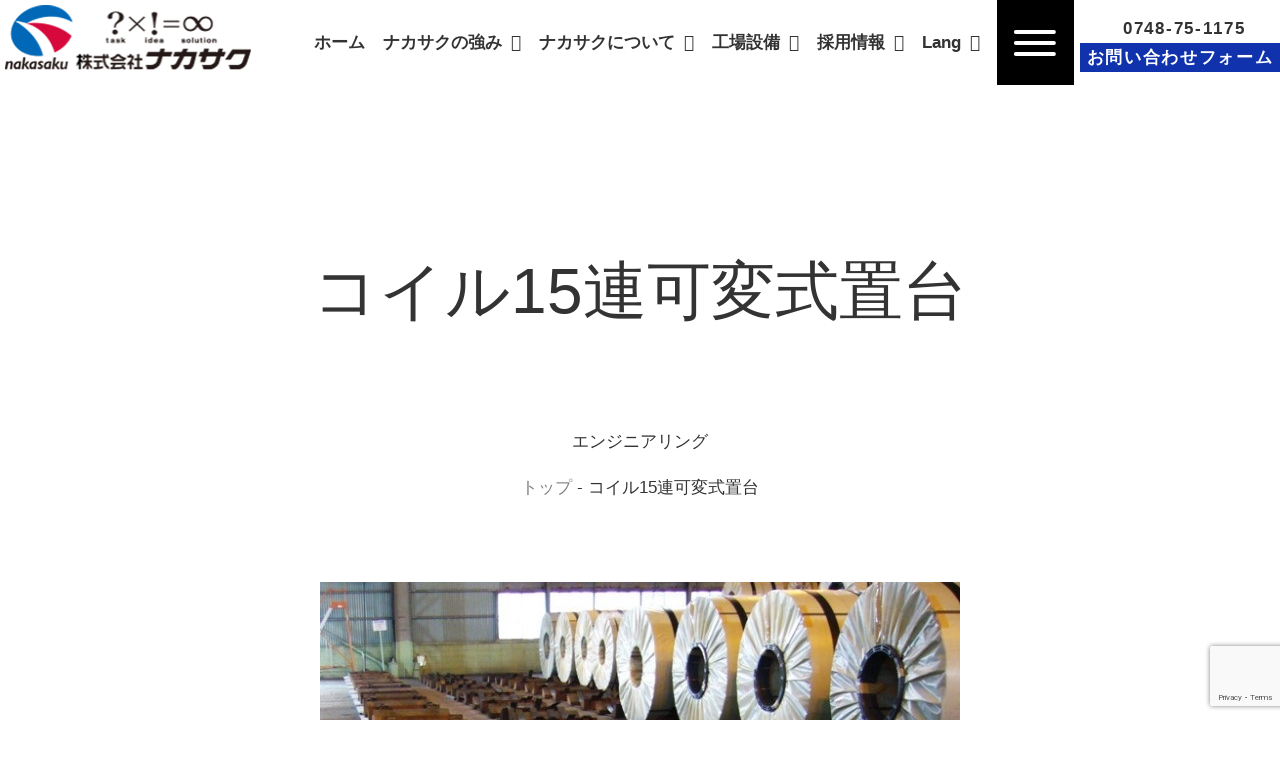

--- FILE ---
content_type: text/html; charset=UTF-8
request_url: https://nakasaku.jp/archives/work_details/815
body_size: 12935
content:
<!DOCTYPE html>
<html lang="ja">

	<head>
		<meta http-equiv="Content-Type" content="text/html;charset=UTF-8" />
		<title> &raquo; コイル15連可変式置台｜製造装置と大型機械加工のナカサク</title>
		<link rel="stylesheet" href="https://nakasaku.jp/wp-content/themes/basethemes/style.css" type="text/css" />
		<meta name='robots' content='max-image-preview:large' />
<link rel="alternate" title="oEmbed (JSON)" type="application/json+oembed" href="https://nakasaku.jp/wp-json/oembed/1.0/embed?url=https%3A%2F%2Fnakasaku.jp%2Farchives%2Fwork_details%2F815" />
<link rel="alternate" title="oEmbed (XML)" type="text/xml+oembed" href="https://nakasaku.jp/wp-json/oembed/1.0/embed?url=https%3A%2F%2Fnakasaku.jp%2Farchives%2Fwork_details%2F815&#038;format=xml" />
<style id='wp-img-auto-sizes-contain-inline-css' type='text/css'>
img:is([sizes=auto i],[sizes^="auto," i]){contain-intrinsic-size:3000px 1500px}
/*# sourceURL=wp-img-auto-sizes-contain-inline-css */
</style>
<style id='wp-emoji-styles-inline-css' type='text/css'>

	img.wp-smiley, img.emoji {
		display: inline !important;
		border: none !important;
		box-shadow: none !important;
		height: 1em !important;
		width: 1em !important;
		margin: 0 0.07em !important;
		vertical-align: -0.1em !important;
		background: none !important;
		padding: 0 !important;
	}
/*# sourceURL=wp-emoji-styles-inline-css */
</style>
<style id='wp-block-library-inline-css' type='text/css'>
:root{--wp-block-synced-color:#7a00df;--wp-block-synced-color--rgb:122,0,223;--wp-bound-block-color:var(--wp-block-synced-color);--wp-editor-canvas-background:#ddd;--wp-admin-theme-color:#007cba;--wp-admin-theme-color--rgb:0,124,186;--wp-admin-theme-color-darker-10:#006ba1;--wp-admin-theme-color-darker-10--rgb:0,107,160.5;--wp-admin-theme-color-darker-20:#005a87;--wp-admin-theme-color-darker-20--rgb:0,90,135;--wp-admin-border-width-focus:2px}@media (min-resolution:192dpi){:root{--wp-admin-border-width-focus:1.5px}}.wp-element-button{cursor:pointer}:root .has-very-light-gray-background-color{background-color:#eee}:root .has-very-dark-gray-background-color{background-color:#313131}:root .has-very-light-gray-color{color:#eee}:root .has-very-dark-gray-color{color:#313131}:root .has-vivid-green-cyan-to-vivid-cyan-blue-gradient-background{background:linear-gradient(135deg,#00d084,#0693e3)}:root .has-purple-crush-gradient-background{background:linear-gradient(135deg,#34e2e4,#4721fb 50%,#ab1dfe)}:root .has-hazy-dawn-gradient-background{background:linear-gradient(135deg,#faaca8,#dad0ec)}:root .has-subdued-olive-gradient-background{background:linear-gradient(135deg,#fafae1,#67a671)}:root .has-atomic-cream-gradient-background{background:linear-gradient(135deg,#fdd79a,#004a59)}:root .has-nightshade-gradient-background{background:linear-gradient(135deg,#330968,#31cdcf)}:root .has-midnight-gradient-background{background:linear-gradient(135deg,#020381,#2874fc)}:root{--wp--preset--font-size--normal:16px;--wp--preset--font-size--huge:42px}.has-regular-font-size{font-size:1em}.has-larger-font-size{font-size:2.625em}.has-normal-font-size{font-size:var(--wp--preset--font-size--normal)}.has-huge-font-size{font-size:var(--wp--preset--font-size--huge)}.has-text-align-center{text-align:center}.has-text-align-left{text-align:left}.has-text-align-right{text-align:right}.has-fit-text{white-space:nowrap!important}#end-resizable-editor-section{display:none}.aligncenter{clear:both}.items-justified-left{justify-content:flex-start}.items-justified-center{justify-content:center}.items-justified-right{justify-content:flex-end}.items-justified-space-between{justify-content:space-between}.screen-reader-text{border:0;clip-path:inset(50%);height:1px;margin:-1px;overflow:hidden;padding:0;position:absolute;width:1px;word-wrap:normal!important}.screen-reader-text:focus{background-color:#ddd;clip-path:none;color:#444;display:block;font-size:1em;height:auto;left:5px;line-height:normal;padding:15px 23px 14px;text-decoration:none;top:5px;width:auto;z-index:100000}html :where(.has-border-color){border-style:solid}html :where([style*=border-top-color]){border-top-style:solid}html :where([style*=border-right-color]){border-right-style:solid}html :where([style*=border-bottom-color]){border-bottom-style:solid}html :where([style*=border-left-color]){border-left-style:solid}html :where([style*=border-width]){border-style:solid}html :where([style*=border-top-width]){border-top-style:solid}html :where([style*=border-right-width]){border-right-style:solid}html :where([style*=border-bottom-width]){border-bottom-style:solid}html :where([style*=border-left-width]){border-left-style:solid}html :where(img[class*=wp-image-]){height:auto;max-width:100%}:where(figure){margin:0 0 1em}html :where(.is-position-sticky){--wp-admin--admin-bar--position-offset:var(--wp-admin--admin-bar--height,0px)}@media screen and (max-width:600px){html :where(.is-position-sticky){--wp-admin--admin-bar--position-offset:0px}}

/*# sourceURL=wp-block-library-inline-css */
</style><style id='wp-block-list-inline-css' type='text/css'>
ol,ul{box-sizing:border-box}:root :where(.wp-block-list.has-background){padding:1.25em 2.375em}
/*# sourceURL=https://nakasaku.jp/wp-includes/blocks/list/style.min.css */
</style>
<style id='wp-block-columns-inline-css' type='text/css'>
.wp-block-columns{box-sizing:border-box;display:flex;flex-wrap:wrap!important}@media (min-width:782px){.wp-block-columns{flex-wrap:nowrap!important}}.wp-block-columns{align-items:normal!important}.wp-block-columns.are-vertically-aligned-top{align-items:flex-start}.wp-block-columns.are-vertically-aligned-center{align-items:center}.wp-block-columns.are-vertically-aligned-bottom{align-items:flex-end}@media (max-width:781px){.wp-block-columns:not(.is-not-stacked-on-mobile)>.wp-block-column{flex-basis:100%!important}}@media (min-width:782px){.wp-block-columns:not(.is-not-stacked-on-mobile)>.wp-block-column{flex-basis:0;flex-grow:1}.wp-block-columns:not(.is-not-stacked-on-mobile)>.wp-block-column[style*=flex-basis]{flex-grow:0}}.wp-block-columns.is-not-stacked-on-mobile{flex-wrap:nowrap!important}.wp-block-columns.is-not-stacked-on-mobile>.wp-block-column{flex-basis:0;flex-grow:1}.wp-block-columns.is-not-stacked-on-mobile>.wp-block-column[style*=flex-basis]{flex-grow:0}:where(.wp-block-columns){margin-bottom:1.75em}:where(.wp-block-columns.has-background){padding:1.25em 2.375em}.wp-block-column{flex-grow:1;min-width:0;overflow-wrap:break-word;word-break:break-word}.wp-block-column.is-vertically-aligned-top{align-self:flex-start}.wp-block-column.is-vertically-aligned-center{align-self:center}.wp-block-column.is-vertically-aligned-bottom{align-self:flex-end}.wp-block-column.is-vertically-aligned-stretch{align-self:stretch}.wp-block-column.is-vertically-aligned-bottom,.wp-block-column.is-vertically-aligned-center,.wp-block-column.is-vertically-aligned-top{width:100%}
/*# sourceURL=https://nakasaku.jp/wp-includes/blocks/columns/style.min.css */
</style>
<style id='wp-block-spacer-inline-css' type='text/css'>
.wp-block-spacer{clear:both}
/*# sourceURL=https://nakasaku.jp/wp-includes/blocks/spacer/style.min.css */
</style>
<style id='wp-block-table-inline-css' type='text/css'>
.wp-block-table{overflow-x:auto}.wp-block-table table{border-collapse:collapse;width:100%}.wp-block-table thead{border-bottom:3px solid}.wp-block-table tfoot{border-top:3px solid}.wp-block-table td,.wp-block-table th{border:1px solid;padding:.5em}.wp-block-table .has-fixed-layout{table-layout:fixed;width:100%}.wp-block-table .has-fixed-layout td,.wp-block-table .has-fixed-layout th{word-break:break-word}.wp-block-table.aligncenter,.wp-block-table.alignleft,.wp-block-table.alignright{display:table;width:auto}.wp-block-table.aligncenter td,.wp-block-table.aligncenter th,.wp-block-table.alignleft td,.wp-block-table.alignleft th,.wp-block-table.alignright td,.wp-block-table.alignright th{word-break:break-word}.wp-block-table .has-subtle-light-gray-background-color{background-color:#f3f4f5}.wp-block-table .has-subtle-pale-green-background-color{background-color:#e9fbe5}.wp-block-table .has-subtle-pale-blue-background-color{background-color:#e7f5fe}.wp-block-table .has-subtle-pale-pink-background-color{background-color:#fcf0ef}.wp-block-table.is-style-stripes{background-color:initial;border-collapse:inherit;border-spacing:0}.wp-block-table.is-style-stripes tbody tr:nth-child(odd){background-color:#f0f0f0}.wp-block-table.is-style-stripes.has-subtle-light-gray-background-color tbody tr:nth-child(odd){background-color:#f3f4f5}.wp-block-table.is-style-stripes.has-subtle-pale-green-background-color tbody tr:nth-child(odd){background-color:#e9fbe5}.wp-block-table.is-style-stripes.has-subtle-pale-blue-background-color tbody tr:nth-child(odd){background-color:#e7f5fe}.wp-block-table.is-style-stripes.has-subtle-pale-pink-background-color tbody tr:nth-child(odd){background-color:#fcf0ef}.wp-block-table.is-style-stripes td,.wp-block-table.is-style-stripes th{border-color:#0000}.wp-block-table.is-style-stripes{border-bottom:1px solid #f0f0f0}.wp-block-table .has-border-color td,.wp-block-table .has-border-color th,.wp-block-table .has-border-color tr,.wp-block-table .has-border-color>*{border-color:inherit}.wp-block-table table[style*=border-top-color] tr:first-child,.wp-block-table table[style*=border-top-color] tr:first-child td,.wp-block-table table[style*=border-top-color] tr:first-child th,.wp-block-table table[style*=border-top-color]>*,.wp-block-table table[style*=border-top-color]>* td,.wp-block-table table[style*=border-top-color]>* th{border-top-color:inherit}.wp-block-table table[style*=border-top-color] tr:not(:first-child){border-top-color:initial}.wp-block-table table[style*=border-right-color] td:last-child,.wp-block-table table[style*=border-right-color] th,.wp-block-table table[style*=border-right-color] tr,.wp-block-table table[style*=border-right-color]>*{border-right-color:inherit}.wp-block-table table[style*=border-bottom-color] tr:last-child,.wp-block-table table[style*=border-bottom-color] tr:last-child td,.wp-block-table table[style*=border-bottom-color] tr:last-child th,.wp-block-table table[style*=border-bottom-color]>*,.wp-block-table table[style*=border-bottom-color]>* td,.wp-block-table table[style*=border-bottom-color]>* th{border-bottom-color:inherit}.wp-block-table table[style*=border-bottom-color] tr:not(:last-child){border-bottom-color:initial}.wp-block-table table[style*=border-left-color] td:first-child,.wp-block-table table[style*=border-left-color] th,.wp-block-table table[style*=border-left-color] tr,.wp-block-table table[style*=border-left-color]>*{border-left-color:inherit}.wp-block-table table[style*=border-style] td,.wp-block-table table[style*=border-style] th,.wp-block-table table[style*=border-style] tr,.wp-block-table table[style*=border-style]>*{border-style:inherit}.wp-block-table table[style*=border-width] td,.wp-block-table table[style*=border-width] th,.wp-block-table table[style*=border-width] tr,.wp-block-table table[style*=border-width]>*{border-style:inherit;border-width:inherit}
/*# sourceURL=https://nakasaku.jp/wp-includes/blocks/table/style.min.css */
</style>
<style id='global-styles-inline-css' type='text/css'>
:root{--wp--preset--aspect-ratio--square: 1;--wp--preset--aspect-ratio--4-3: 4/3;--wp--preset--aspect-ratio--3-4: 3/4;--wp--preset--aspect-ratio--3-2: 3/2;--wp--preset--aspect-ratio--2-3: 2/3;--wp--preset--aspect-ratio--16-9: 16/9;--wp--preset--aspect-ratio--9-16: 9/16;--wp--preset--color--black: #000000;--wp--preset--color--cyan-bluish-gray: #abb8c3;--wp--preset--color--white: #ffffff;--wp--preset--color--pale-pink: #f78da7;--wp--preset--color--vivid-red: #cf2e2e;--wp--preset--color--luminous-vivid-orange: #ff6900;--wp--preset--color--luminous-vivid-amber: #fcb900;--wp--preset--color--light-green-cyan: #7bdcb5;--wp--preset--color--vivid-green-cyan: #00d084;--wp--preset--color--pale-cyan-blue: #8ed1fc;--wp--preset--color--vivid-cyan-blue: #0693e3;--wp--preset--color--vivid-purple: #9b51e0;--wp--preset--gradient--vivid-cyan-blue-to-vivid-purple: linear-gradient(135deg,rgb(6,147,227) 0%,rgb(155,81,224) 100%);--wp--preset--gradient--light-green-cyan-to-vivid-green-cyan: linear-gradient(135deg,rgb(122,220,180) 0%,rgb(0,208,130) 100%);--wp--preset--gradient--luminous-vivid-amber-to-luminous-vivid-orange: linear-gradient(135deg,rgb(252,185,0) 0%,rgb(255,105,0) 100%);--wp--preset--gradient--luminous-vivid-orange-to-vivid-red: linear-gradient(135deg,rgb(255,105,0) 0%,rgb(207,46,46) 100%);--wp--preset--gradient--very-light-gray-to-cyan-bluish-gray: linear-gradient(135deg,rgb(238,238,238) 0%,rgb(169,184,195) 100%);--wp--preset--gradient--cool-to-warm-spectrum: linear-gradient(135deg,rgb(74,234,220) 0%,rgb(151,120,209) 20%,rgb(207,42,186) 40%,rgb(238,44,130) 60%,rgb(251,105,98) 80%,rgb(254,248,76) 100%);--wp--preset--gradient--blush-light-purple: linear-gradient(135deg,rgb(255,206,236) 0%,rgb(152,150,240) 100%);--wp--preset--gradient--blush-bordeaux: linear-gradient(135deg,rgb(254,205,165) 0%,rgb(254,45,45) 50%,rgb(107,0,62) 100%);--wp--preset--gradient--luminous-dusk: linear-gradient(135deg,rgb(255,203,112) 0%,rgb(199,81,192) 50%,rgb(65,88,208) 100%);--wp--preset--gradient--pale-ocean: linear-gradient(135deg,rgb(255,245,203) 0%,rgb(182,227,212) 50%,rgb(51,167,181) 100%);--wp--preset--gradient--electric-grass: linear-gradient(135deg,rgb(202,248,128) 0%,rgb(113,206,126) 100%);--wp--preset--gradient--midnight: linear-gradient(135deg,rgb(2,3,129) 0%,rgb(40,116,252) 100%);--wp--preset--font-size--small: 13px;--wp--preset--font-size--medium: 20px;--wp--preset--font-size--large: 36px;--wp--preset--font-size--x-large: 42px;--wp--preset--spacing--20: 0.44rem;--wp--preset--spacing--30: 0.67rem;--wp--preset--spacing--40: 1rem;--wp--preset--spacing--50: 1.5rem;--wp--preset--spacing--60: 2.25rem;--wp--preset--spacing--70: 3.38rem;--wp--preset--spacing--80: 5.06rem;--wp--preset--shadow--natural: 6px 6px 9px rgba(0, 0, 0, 0.2);--wp--preset--shadow--deep: 12px 12px 50px rgba(0, 0, 0, 0.4);--wp--preset--shadow--sharp: 6px 6px 0px rgba(0, 0, 0, 0.2);--wp--preset--shadow--outlined: 6px 6px 0px -3px rgb(255, 255, 255), 6px 6px rgb(0, 0, 0);--wp--preset--shadow--crisp: 6px 6px 0px rgb(0, 0, 0);}:where(.is-layout-flex){gap: 0.5em;}:where(.is-layout-grid){gap: 0.5em;}body .is-layout-flex{display: flex;}.is-layout-flex{flex-wrap: wrap;align-items: center;}.is-layout-flex > :is(*, div){margin: 0;}body .is-layout-grid{display: grid;}.is-layout-grid > :is(*, div){margin: 0;}:where(.wp-block-columns.is-layout-flex){gap: 2em;}:where(.wp-block-columns.is-layout-grid){gap: 2em;}:where(.wp-block-post-template.is-layout-flex){gap: 1.25em;}:where(.wp-block-post-template.is-layout-grid){gap: 1.25em;}.has-black-color{color: var(--wp--preset--color--black) !important;}.has-cyan-bluish-gray-color{color: var(--wp--preset--color--cyan-bluish-gray) !important;}.has-white-color{color: var(--wp--preset--color--white) !important;}.has-pale-pink-color{color: var(--wp--preset--color--pale-pink) !important;}.has-vivid-red-color{color: var(--wp--preset--color--vivid-red) !important;}.has-luminous-vivid-orange-color{color: var(--wp--preset--color--luminous-vivid-orange) !important;}.has-luminous-vivid-amber-color{color: var(--wp--preset--color--luminous-vivid-amber) !important;}.has-light-green-cyan-color{color: var(--wp--preset--color--light-green-cyan) !important;}.has-vivid-green-cyan-color{color: var(--wp--preset--color--vivid-green-cyan) !important;}.has-pale-cyan-blue-color{color: var(--wp--preset--color--pale-cyan-blue) !important;}.has-vivid-cyan-blue-color{color: var(--wp--preset--color--vivid-cyan-blue) !important;}.has-vivid-purple-color{color: var(--wp--preset--color--vivid-purple) !important;}.has-black-background-color{background-color: var(--wp--preset--color--black) !important;}.has-cyan-bluish-gray-background-color{background-color: var(--wp--preset--color--cyan-bluish-gray) !important;}.has-white-background-color{background-color: var(--wp--preset--color--white) !important;}.has-pale-pink-background-color{background-color: var(--wp--preset--color--pale-pink) !important;}.has-vivid-red-background-color{background-color: var(--wp--preset--color--vivid-red) !important;}.has-luminous-vivid-orange-background-color{background-color: var(--wp--preset--color--luminous-vivid-orange) !important;}.has-luminous-vivid-amber-background-color{background-color: var(--wp--preset--color--luminous-vivid-amber) !important;}.has-light-green-cyan-background-color{background-color: var(--wp--preset--color--light-green-cyan) !important;}.has-vivid-green-cyan-background-color{background-color: var(--wp--preset--color--vivid-green-cyan) !important;}.has-pale-cyan-blue-background-color{background-color: var(--wp--preset--color--pale-cyan-blue) !important;}.has-vivid-cyan-blue-background-color{background-color: var(--wp--preset--color--vivid-cyan-blue) !important;}.has-vivid-purple-background-color{background-color: var(--wp--preset--color--vivid-purple) !important;}.has-black-border-color{border-color: var(--wp--preset--color--black) !important;}.has-cyan-bluish-gray-border-color{border-color: var(--wp--preset--color--cyan-bluish-gray) !important;}.has-white-border-color{border-color: var(--wp--preset--color--white) !important;}.has-pale-pink-border-color{border-color: var(--wp--preset--color--pale-pink) !important;}.has-vivid-red-border-color{border-color: var(--wp--preset--color--vivid-red) !important;}.has-luminous-vivid-orange-border-color{border-color: var(--wp--preset--color--luminous-vivid-orange) !important;}.has-luminous-vivid-amber-border-color{border-color: var(--wp--preset--color--luminous-vivid-amber) !important;}.has-light-green-cyan-border-color{border-color: var(--wp--preset--color--light-green-cyan) !important;}.has-vivid-green-cyan-border-color{border-color: var(--wp--preset--color--vivid-green-cyan) !important;}.has-pale-cyan-blue-border-color{border-color: var(--wp--preset--color--pale-cyan-blue) !important;}.has-vivid-cyan-blue-border-color{border-color: var(--wp--preset--color--vivid-cyan-blue) !important;}.has-vivid-purple-border-color{border-color: var(--wp--preset--color--vivid-purple) !important;}.has-vivid-cyan-blue-to-vivid-purple-gradient-background{background: var(--wp--preset--gradient--vivid-cyan-blue-to-vivid-purple) !important;}.has-light-green-cyan-to-vivid-green-cyan-gradient-background{background: var(--wp--preset--gradient--light-green-cyan-to-vivid-green-cyan) !important;}.has-luminous-vivid-amber-to-luminous-vivid-orange-gradient-background{background: var(--wp--preset--gradient--luminous-vivid-amber-to-luminous-vivid-orange) !important;}.has-luminous-vivid-orange-to-vivid-red-gradient-background{background: var(--wp--preset--gradient--luminous-vivid-orange-to-vivid-red) !important;}.has-very-light-gray-to-cyan-bluish-gray-gradient-background{background: var(--wp--preset--gradient--very-light-gray-to-cyan-bluish-gray) !important;}.has-cool-to-warm-spectrum-gradient-background{background: var(--wp--preset--gradient--cool-to-warm-spectrum) !important;}.has-blush-light-purple-gradient-background{background: var(--wp--preset--gradient--blush-light-purple) !important;}.has-blush-bordeaux-gradient-background{background: var(--wp--preset--gradient--blush-bordeaux) !important;}.has-luminous-dusk-gradient-background{background: var(--wp--preset--gradient--luminous-dusk) !important;}.has-pale-ocean-gradient-background{background: var(--wp--preset--gradient--pale-ocean) !important;}.has-electric-grass-gradient-background{background: var(--wp--preset--gradient--electric-grass) !important;}.has-midnight-gradient-background{background: var(--wp--preset--gradient--midnight) !important;}.has-small-font-size{font-size: var(--wp--preset--font-size--small) !important;}.has-medium-font-size{font-size: var(--wp--preset--font-size--medium) !important;}.has-large-font-size{font-size: var(--wp--preset--font-size--large) !important;}.has-x-large-font-size{font-size: var(--wp--preset--font-size--x-large) !important;}
:where(.wp-block-columns.is-layout-flex){gap: 2em;}:where(.wp-block-columns.is-layout-grid){gap: 2em;}
/*# sourceURL=global-styles-inline-css */
</style>
<style id='core-block-supports-inline-css' type='text/css'>
.wp-container-core-columns-is-layout-9d6595d7{flex-wrap:nowrap;}
/*# sourceURL=core-block-supports-inline-css */
</style>

<style id='classic-theme-styles-inline-css' type='text/css'>
/*! This file is auto-generated */
.wp-block-button__link{color:#fff;background-color:#32373c;border-radius:9999px;box-shadow:none;text-decoration:none;padding:calc(.667em + 2px) calc(1.333em + 2px);font-size:1.125em}.wp-block-file__button{background:#32373c;color:#fff;text-decoration:none}
/*# sourceURL=/wp-includes/css/classic-themes.min.css */
</style>
<link rel='stylesheet' id='xo-slider-css' href='https://nakasaku.jp/wp-content/plugins/xo-liteslider/css/base.min.css?ver=3.8.3' type='text/css' media='all' />
<link rel='stylesheet' id='xo-swiper-css' href='https://nakasaku.jp/wp-content/plugins/xo-liteslider/assets/vendor/swiper/swiper-bundle.min.css?ver=3.8.3' type='text/css' media='all' />
<link rel='stylesheet' id='my_style-css' href='https://nakasaku.jp/wp-content/themes/basethemes/style.css?ver=6.9' type='text/css' media='all' />
<link rel="https://api.w.org/" href="https://nakasaku.jp/wp-json/" /><link rel="alternate" title="JSON" type="application/json" href="https://nakasaku.jp/wp-json/wp/v2/work_details/815" /><link rel="EditURI" type="application/rsd+xml" title="RSD" href="https://nakasaku.jp/xmlrpc.php?rsd" />
<meta name="generator" content="WordPress 6.9" />
<link rel="canonical" href="https://nakasaku.jp/archives/work_details/815" />
<link rel='shortlink' href='https://nakasaku.jp/?p=815' />
		<meta name="viewport" content="width=device-width, initial-scale=1.0, minimum-scale=1.0">
<meta name="format-detection" content="telephone=no">
<script src="https://code.jquery.com/jquery-1.12.4.js" integrity="sha256-Qw82+bXyGq6MydymqBxNPYTaUXXq7c8v3CwiYwLLNXU=" crossorigin="anonymous"></script>
<script defer src="https://nakasaku.jp/wp-content/themes/basethemes/js/script.js"></script>
<script src="https://kit.fontawesome.com/01ec3c2a4f.js" crossorigin="anonymous"></script>
<link rel="preconnect" href="https://fonts.googleapis.com">
<link rel="preconnect" href="https://fonts.gstatic.com" crossorigin>
<script src="https://cdnjs.cloudflare.com/ajax/libs/lazysizes/5.1.2/lazysizes.min.js"></script>
<!--<link href="https://fonts.googleapis.com/css2?family=Cabin+Condensed:wght@400;700&family=M+PLUS+Rounded+1c:wght@400;700&family=Noto+Sans+JP:wght@400;700&family=Noto+Serif+JP:wght@400;700&family=Nova+Script&family=Roboto&display=swap" rel="stylesheet">-->

<!-- スクロールヒント -->
<script src="https://nakasaku.jp/wp-content/themes/basethemes/js/scroll-hint.js"></script>
<script>
	$(function (){
		$("#open_btn .close").hide()
		$("#open_btn").on("click", function (){
			$(this).toggleClass("active");
			$("#open_btn .open").toggle();
			$("#open_btn .close").toggle();
			$("#open_panel").slideToggle();
		})
	})

	var tag = document.createElement('script');
	tag.src = "https://www.youtube.com/iframe_api";
	var firstScriptTag = document.getElementsByTagName('script')[0];
	firstScriptTag.parentNode.insertBefore(tag, firstScriptTag);

	//iframeタグとプレイヤーを作成します
	var player;
	function onYouTubeIframeAPIReady() {
		player = new YT.Player('js-main-movie', { //js-main-movieはHTMLのid属性の値と同じ
			videoId: 'T8E3RT2RiiY',  //YouTubeの動画ID
			height: '1080',
			width: '1920',
			playerVars: {
				controls: 1,
				autoplay: 1,
				disablekb:1,
				enablejsapi: 1,
				iv_load_policy: 3,
				playsinline: 1,
				rel: 0,
				autohide:0,
			},
			events: {
				'onReady': onPlayerReady,
				'onStateChange': onPlayerStateChange
			}
		});
	}

	//YouTube APIは↓の関数を呼び出す
	function onPlayerReady(event) {
		event.target.mute();
		event.target.playVideo();
	}

	//プレイヤーの状態が変化するとYouTube APIは↓の関数を呼び出します
	//プレイヤーが終了するとまた動画の再生をします
	function onPlayerStateChange(event) {
		var ytStatus = event.target.getPlayerState();
		if (ytStatus == YT.PlayerState.ENDED) {
			player.mute();
			player.playVideo();
		}
	}
</script>

<!-- Google tag (gtag.js) -->
<script async src="https://www.googletagmanager.com/gtag/js?id=G-G9F7E5WWHV"></script>
<script>
	window.dataLayer = window.dataLayer || [];
	function gtag(){dataLayer.push(arguments);}
	gtag('js', new Date());

	gtag('config', 'G-G9F7E5WWHV');
</script>
	</head>

	<body data-rsssl=1>
		<header class="l_header">
	<div class="l_header__inner">
		<h1 class="l_header__logo">
			<a class="l_header__logoLink" href="/"><img loading="lazy" src="https://nakasaku.jp/wp-content/themes/basethemes/images/logo_img.png" alt="ナカサク"></a>
		</h1>
		<!-- header logo -->
		<nav class="l_nav">
			<ul class="l_nav__list">
				<li><a href="/">ホーム</a></li>
				<li class="l_subMenu"><span>ナカサクの強み</span>
					<ul>
						<li><a href="/proposal">提案力×開発力×製造力</a></li>
						<li><a href="/engin">エンジニアリング</a></li>
						<li><a href="/oem">OEMものづくり</a></li>
						<li><a href="/machine">大型機械加工</a></li>
						<li><a href="/works">納入実績</a></li>
						<li><a href="/solutions">ソリューション事例</a></li>
					</ul>
				</li>
				<li class="l_subMenu"><span>ナカサクについて</span>
					<ul>
						<li><a href="/message">メッセージ</a></li>
						<li><a href="/company">企業概要</a></li>
						<li><a href="/company-history">沿革</a></li>
						<li><a href="/customer">得意先</a></li>
						<li><a href="/client">仕入先</a></li>
						<li><a href="/management">マネジメント方針</a></li>
						<li><a href="/access">アクセス</a></li>
						<li><a href="/blog">お知らせ</a></li>
						<li><a href="/about_website">このサイトについて</a></li>
					</ul>
				</li>
				<li class="l_subMenu"><span>工場設備</span>
					<ul>
						<li><a href="/konan_factory">本社・湖南工場</a></li>
						<li><a href="/amagasaki_factory">尼崎工場</a></li>
						<li><a href="/amagasaki_factory2">尼崎第2工場</a></li>
						<li><a href="/matsuzaka_factory">松阪工場</a></li>
					</ul>
				</li>
				<li class="l_subMenu"><span>採用情報</span>
					<ul>
						<li><a href="/merit">ナカサクで働く</a></li>
						<li><a href="/mid_career">中途採用</a></li>
						<li><a href="/new_graduate">新卒採用・インターン</a></li>
						<li><a href="/interview02">インタビュー:男性育休</a></li>
						<li><a href="/interview01">インタビュー:時差出勤</a></li>
					</ul>
				</li>
				<li class="l_subMenu"><span>Lang</span>
					<ul>
						<li><a href="https://nakasaku.com" target="_blank">English</a></li>
						<li><a href="https://nakasaku.com/cn" target="_blank">Chinese</a></li>
					</ul>
				</li>
				<!-- 				<li class="english_icon"><a href="https://nakasaku.com/" target="_blank"><img src="/images/english.png" class="alignnone" alt="english"></a></li> -->
			</ul>
		</nav>
		<!-- nav-->
		<div class="l_trigger__icon js_trigger">
			<span></span><span></span><span></span>
		</div>
		<div class="l_linkA">
			<a href="tel:0748751175" class="_tel"><i class="fa-solid fa-phone"></i><span>0748-75-1175</span></a>
			<a href="/contact" class="_cta"><i class="fa-solid fa-envelope sp"></i><span>お問い合わせフォーム</span></a>
		</div>
		<!-- hamburguer menu -->
	</div>
	<!--/.l_header_inner-->
	<div class="l_secondNav">
		<ul class="l_secondNav__list">
			<li><a href="/">ホーム</a></li>
			<li class="l_subMenu"><span>ナカサクの強み</span>
				<ul>
					<li><a href="/proposal">提案力×開発力×製造力</a></li>
					<li><a href="/engin">エンジニアリング</a></li>
					<li><a href="/oem">OEMものづくり</a></li>
					<li><a href="/machine">大型機械加工</a></li>
					<li><a href="/works">納入実績</a></li>
					<li><a href="/solutions">ソリューション事例</a></li>
				</ul>
			</li>
			<li class="l_subMenu"><span>ナカサクについて</span>
				<ul>
					<li><a href="/message">メッセージ</a></li>
					<li><a href="/company">企業概要</a></li>
					<li><a href="/company-history">沿革</a></li>
					<li><a href="/customer">得意先</a></li>
					<li><a href="/client">仕入先</a></li>
					<li><a href="/management">マネジメント方針</a></li>
					<li><a href="/access">アクセス</a></li>
					<li><a href="/blog">お知らせ</a></li>
					<li><a href="/about_website">このサイトについて</a></li>
				</ul>
			</li>
			<li class="l_subMenu"><span>工場設備</span>
				<ul>
					<li><a href="/konan_factory">本社・湖南工場</a></li>
					<li><a href="/amagasaki_factory">尼崎工場</a></li>
					<li><a href="/amagasaki_factory2">尼崎第2工場</a></li>
					<li><a href="/matsuzaka_factory">松阪工場</a></li>
				</ul>
			</li>
			<li class="l_subMenu"><span>採用情報</span>
				<ul>
					<li><a href="/merit">ナカサクで働く</a></li>
					<li><a href="/mid_career">中途採用</a></li>
					<li><a href="/new_graduate">新卒採用・インターン</a></li>
					<li><a href="/interview02">インタビュー:男性育休</a></li>
					<li><a href="/interview01">インタビュー:時差出勤</a></li>
				</ul>
			</li>
			<li><a href="/contact">お問い合わせ</a></li>
			<li class="l_subMenu"><span>Lang</span>
				<ul>
					<li><a href="https://nakasaku.com" target="_blank">English</a></li>
					<li><a href="https://nakasaku.com/cn" target="_blank">Chinese</a></li>
				</ul>
			</li>
			<!-- 			<li><a href="https://nakasaku.com/" target="_blank"><img src="/images/english.png" class="alignnone english_icon" alt="english"> English</a></li> -->
		</ul>
	</div>
	<div class="overlay"></div>
</header>
		<main class="l_main">
						<div class="c_pageHeader04 _txtCenter">
				<h1 class="c_pageHeader04__ttl">
					<span class="_ja">コイル15連可変式置台</span>
				</h1>
				<p class="c_workCat">エンジニアリング</p>
				<div class="c_breadCrump">
    <a href="https://nakasaku.jp" class="gray">トップ</a> - <a href="https://nakasaku.jp/archives/work_details/815" class="black">コイル15連可変式置台</a></div>			</div>
			<div class="c_postThumb">
									<img src="https://nakasaku.jp/wp-content/uploads/2023/04/コイル15連可変式置台.jpg" alt="コイル15連可変式置台">
					
			</div>
			<div class="c_pageWork blog_tmp">
				<div class="mtop20">


<ul class="wp-block-list">
<li>・サイズの違うコイル歯止めを出荷毎に変更する必要がある。</li>



<li>・歯止め位置の変更を省力化したい。</li>



<li>・安全を考慮してクレーンエリアへの立入りを制限したい。<br><br>ユーザーの課題から可変式置台を開発しました。</li>
</ul>



<div style="height:0px" aria-hidden="true" class="wp-block-spacer"></div>



<div class="wp-block-columns is-layout-flex wp-container-core-columns-is-layout-9d6595d7 wp-block-columns-is-layout-flex">
<div class="wp-block-column is-layout-flow wp-block-column-is-layout-flow"></div>
</div>





<ul class="wp-block-list">
<li>・コンパクト、低価格設計、作業者の安全を確保できます。</li>



<li>・駆動装置はウインチのみでメンテナンスが容易です。</li>



<li>・原反ロールなどの出荷用置場にも対応できます。</li>



<li>・導入により出荷スペースの有効活用ができます。</li>



<li>・サイズの違うコイルの歯止め位置を自由に設定できます。</li>



<li>・ユーザーの使用ロールサイズに合わせてカスタマイズ可能です。</li>
</ul>



<div style="height:0px" aria-hidden="true" class="wp-block-spacer"></div>



<div class="wp-block-columns is-layout-flex wp-container-core-columns-is-layout-9d6595d7 wp-block-columns-is-layout-flex">
<div class="wp-block-column is-layout-flow wp-block-column-is-layout-flow"></div>
</div>



<h2 class="nakasaku">スペック</h2>



<figure class="wp-block-table"><table><tbody><tr><th>装置サイズ</th><td>W：1,265mm　L：27,075mm</td></tr><tr><th>台車構成</th><td>移動台：13台　固定台：2台</td></tr><tr><th>取扱コイル外径寸法</th><td>最小：1,101㎜　最大：1,700㎜</td></tr><tr><th>取扱コイル重量</th><td>20ton／個</td></tr><tr><th>ユーティリティー</th><td>AC 220V、60Hz、3相</td></tr></tbody></table></figure>
</div>
			</div>
						<div class="c_pageHeader04 _txtCenter">
				<h3 class="c_pageHeader04__ttl">
					<span class="_en">CONTACT</span>
					<span class="_ja">お問い合わせフォーム</span>
				</h3>
			</div>
			<div class="c_pageLead__wrap c_pageLead__wrap03">
				<p class="c_pageLead">ご質問や資料請求など以下のフォームより問い合わせください</p>
			</div>
			<div class="p_contact">
			<form action="/mail" method="post" name="contact">
  <script src="https://www.google.com/recaptcha/api.js?render=6LdV8kclAAAAAFrgzXRbMiAI-RNopk7e1DGNpz-P"></script>
<script>
grecaptcha.ready(function() {
grecaptcha.execute('6LdV8kclAAAAAFrgzXRbMiAI-RNopk7e1DGNpz-P', {action: 'homepage'}).then(function(token) {
var recaptchaResponse = document.getElementById('recaptchaResponse');
recaptchaResponse.value = token;
});
});
</script>
  <div class="center680">
    <div class="p_form__item">
      <div class="p_form__ttl _important"><label>会社名</label></div>
      <div class="p_form__input"><input type="text" name="company" value="" required></div>
    </div>
    <div class="p_form__item">
      <div class="p_form__ttl _important"><label>お名前</label></div>
      <div class="p_form__input"><input type="text" name="username" value="" required></div>
    </div>
    <div class="p_form__item">
      <div class="p_form__ttl _important"><label>電話番号</label></div>
      <div class="p_form__input"><input type="text" name="tel" value="" required></div>
    </div>
    <div class="p_form__item">
      <div class="p_form__ttl _important"><label>メールアドレス</label></div>
      <div class="p_form__input"><input type="mail" name="mail" value="" required></div>
    </div>
    <div class="p_form__item p_form__item02">
      <div class="p_form__ttl _important"><label>ご質問内容</label></div>
      <div class="p_form__input"><textarea name="message" rows="20" cols="10" required=""></textarea></div>
    </div>
  </div>
  <input type="hidden" name="contacttype" value="ご質問内容">
  <div class="p_policy">
    <h3 class="p_policy__ttl">お問い合わせに関する個人情報の取り扱い</h3>
    <div class="p_policy__body">
      <pre>株式会社ナカサク（以下「当社」）は、以下のとおり個人情報保護方針を定め、個人情報保護の仕組みを構築し、全従業員に個人情報保護の重要性の認識と取組みを徹底させることにより、個人情報の保護を推進致します。

個人情報の管理
当社は、お客様の個人情報を正確かつ最新の状態に保ち、個人情報への不正アクセス・紛失・破損・改ざん・漏洩などを防止するため、セキュリティシステムの維持・管理体制の整備・社員教育の徹底等の必要な措置を講じ、安全対策を実施し個人情報の厳重な管理を行ないます。

個人情報の利用目的
お客様からお預かりした個人情報は、当社からのご連絡や業務のご案内やご質問に対する回答として、電子メールや資料のご送付に利用いたします。

個人情報の第三者への開示・提供の禁止
当社は、お客様よりお預かりした個人情報を適切に管理し、次のいずれかに該当する場合を除き、個人情報を第三者に開示いたしません。

お客様の同意がある場合
お客様が希望されるサービスを行なうために当社が業務を委託する業者に対して開示する場合

当法令に基づき開示することが必要である場合
個人情報の安全対策
当社は、個人情報の正確性及び安全性確保のために、セキュリティに万全の対策を講じています。

ご本人の照会
お客様がご本人の個人情報の照会・修正・削除などをご希望される場合には、ご本人であることを確認の上、対応させていただきます。

法令、規範の遵守と見直し
当社は、保有する個人情報に関して適用される日本の法令、その他規範を遵守するとともに、本ポリシーの内容を適宜見直し、その改善に努めます。

お問い合せ先
当社の個人情報の取扱に関するお問い合せは下記までご連絡ください。
株式会社ナカサク
滋賀県湖南市高松町1
TEL:0748-75-1175</pre></div>
    <div class="p_policy__check"><label><input type="checkbox" name="policy" required>お問い合わせに関する個人情報の取扱いに同意する</label></div>
    <div class="p_policy__check">お問い合わせフォームからのセールス等は固くお断りします。</div>
  </div>
<input type="hidden" name="recaptchaResponse" id="recaptchaResponse" />
  <div class="u_txtC"><button type="submit" class="c_btn c_btn__red">送信する</button></div>
</form>
			</div>
		</main>
		<footer class="l_footer">
	<div class="l_footer__inner">
		<div class="l_fNav">
			<div class="l_fNav__item">

				<h3><span class="_en">About</span>ナカサクの強み</h3>
				<ul class="l_nav__list">
					<li><a href="/proposal">提案力×開発力×製造力</a></li>
					<li><a href="/engin">エンジニアリング</a></li>
					<li><a href="/oem">OEMものづくり</a></li>
					<li><a href="/machine">大型機械加工</a></li>
					<li><a href="/works">納入実績</a></li>
					<li><a href="/solutions">ソリューション事例</a></li>
				</ul>
			</div>
			<div class="l_fNav__item">
				<h3><span class="_en">Information</span>ナカサクについて</h3>
				<ul class="l_nav__list">
					<li><a href="/message">メッセージ</a></li>
					<li><a href="/company">企業概要</a></li>
					<li><a href="/company-history">沿革</a></li>
					<li><a href="/customer">得意先</a></li>
					<li><a href="/client">仕入先</a></li>
					<li><a href="/management">マネジメント方針</a></li>
					<li><a href="/access">アクセス</a></li>
					<li><a href="/blog">お知らせ</a></li>
					<li><a href="/about_website">このサイトについて</a></li>
					<li><a href="/konan_factory">本社・湖南工場</a></li>
					<li><a href="/amagasaki_factory">尼崎工場</a></li>
					<li><a href="/amagasaki_factory2">尼崎第2工場</a></li>
					<li><a href="/matsuzaka_factory">松阪工場</a></li>
				</ul>
			</div>
			<div class="l_fNav__item">
				<h3><span class="_en">Recruit</span>採用情報</h3>
				<ul class="l_nav__list">
					<li><a href="/merit">ナカサクで働く</a></li>
					<li><a href="/mid_career">中途採用</a></li>
					<li><a href="/new_graduate">新卒採用・インターン</a></li>
					<li><a href="/interview02">インタビュー:男性育休</a></li>
					<li><a href="/interview01">インタビュー:時差出勤</a></li>
				</ul>
			</div>
		</div>
		<div class="l_footer__logo">
			<img loading="lazy" src="https://nakasaku.jp/wp-content/themes/basethemes/images/logo_img02.png" alt="採用情報">
		</div>
		<div class="l_footer__about">
			<div class="p_structure">
				<dl class="p_structure__dl">
					<dt>本社</dt>
					<dd>〒520-3211　滋賀県湖南市高松町1番地<br>
						TEL.0748(75)1175(代)　FAX.0748(75)0178</dd>
				</dl>
				<dl class="p_structure__dl">
					<dt>尼崎工場</dt>
					<dd>〒660-0806　兵庫県尼崎市金楽寺町1丁目3番20号<br>
						TEL.06(6481)3515(代)　FAX.06(6481)4041</dd>
				</dl>
				<dl class="p_structure__dl">
					<dt>松阪工場</dt>
					<dd>〒515-0027　三重県松阪市朝田町字七見60-1番地<br>
						TEL.0598(51)0785(代）FAX.0598(51)0786</dd>
				</dl>
				<dl class="p_structure__dl">
					<dt>上海ブランチ</dt>
					<dd>PC:200940　中国上海宝山区双城路803　宝連城8号1401室<br>
						TEL.86-21-61808235　FAX.86-21-61808237</dd>
				</dl>
				<div class="p_sns_link">
					<ul>
						<li><a href="https://twitter.com/nakasaku_corp?lang=ja" target="_blank"><i class="fa-brands fa-x-twitter" style="color: #ffffff;"></i></a></li>
						<li><a href="https://www.facebook.com/nakasaku/?locale=ja_JP" target="_blank"><i class="fa-brands fa-facebook-f" style="color: #ffffff;"></i></a></li>
						<li><a href="https://www.youtube.com/@NakasakuCorporation" target="_blank"><i class="fa-brands fa-youtube" style="color: #ffffff;"></i></a></li>
					</ul>
				</div>
			</div>
		</div>
	</div>
	<div class="l_footer__bottom">
		<p>Copyright 2002-2026 NAKASAKU Co., Ltd. All Rights Reserverd.</p>
		<p><span class="_en">NAKASAKU Group</span>株式会社ナカサク / NAKASAKU HOLDINGS 株式会社 / 中作商事株式会社 / 中作（上海）商貿有限公司</p>
	</div>
</footer>
<!-- /.l_footer -->
		<script type="speculationrules">
{"prefetch":[{"source":"document","where":{"and":[{"href_matches":"/*"},{"not":{"href_matches":["/wp-*.php","/wp-admin/*","/wp-content/uploads/*","/wp-content/*","/wp-content/plugins/*","/wp-content/themes/basethemes/*","/*\\?(.+)"]}},{"not":{"selector_matches":"a[rel~=\"nofollow\"]"}},{"not":{"selector_matches":".no-prefetch, .no-prefetch a"}}]},"eagerness":"conservative"}]}
</script>
<script id="wp-emoji-settings" type="application/json">
{"baseUrl":"https://s.w.org/images/core/emoji/17.0.2/72x72/","ext":".png","svgUrl":"https://s.w.org/images/core/emoji/17.0.2/svg/","svgExt":".svg","source":{"concatemoji":"https://nakasaku.jp/wp-includes/js/wp-emoji-release.min.js?ver=6.9"}}
</script>
<script type="module">
/* <![CDATA[ */
/*! This file is auto-generated */
const a=JSON.parse(document.getElementById("wp-emoji-settings").textContent),o=(window._wpemojiSettings=a,"wpEmojiSettingsSupports"),s=["flag","emoji"];function i(e){try{var t={supportTests:e,timestamp:(new Date).valueOf()};sessionStorage.setItem(o,JSON.stringify(t))}catch(e){}}function c(e,t,n){e.clearRect(0,0,e.canvas.width,e.canvas.height),e.fillText(t,0,0);t=new Uint32Array(e.getImageData(0,0,e.canvas.width,e.canvas.height).data);e.clearRect(0,0,e.canvas.width,e.canvas.height),e.fillText(n,0,0);const a=new Uint32Array(e.getImageData(0,0,e.canvas.width,e.canvas.height).data);return t.every((e,t)=>e===a[t])}function p(e,t){e.clearRect(0,0,e.canvas.width,e.canvas.height),e.fillText(t,0,0);var n=e.getImageData(16,16,1,1);for(let e=0;e<n.data.length;e++)if(0!==n.data[e])return!1;return!0}function u(e,t,n,a){switch(t){case"flag":return n(e,"\ud83c\udff3\ufe0f\u200d\u26a7\ufe0f","\ud83c\udff3\ufe0f\u200b\u26a7\ufe0f")?!1:!n(e,"\ud83c\udde8\ud83c\uddf6","\ud83c\udde8\u200b\ud83c\uddf6")&&!n(e,"\ud83c\udff4\udb40\udc67\udb40\udc62\udb40\udc65\udb40\udc6e\udb40\udc67\udb40\udc7f","\ud83c\udff4\u200b\udb40\udc67\u200b\udb40\udc62\u200b\udb40\udc65\u200b\udb40\udc6e\u200b\udb40\udc67\u200b\udb40\udc7f");case"emoji":return!a(e,"\ud83e\u1fac8")}return!1}function f(e,t,n,a){let r;const o=(r="undefined"!=typeof WorkerGlobalScope&&self instanceof WorkerGlobalScope?new OffscreenCanvas(300,150):document.createElement("canvas")).getContext("2d",{willReadFrequently:!0}),s=(o.textBaseline="top",o.font="600 32px Arial",{});return e.forEach(e=>{s[e]=t(o,e,n,a)}),s}function r(e){var t=document.createElement("script");t.src=e,t.defer=!0,document.head.appendChild(t)}a.supports={everything:!0,everythingExceptFlag:!0},new Promise(t=>{let n=function(){try{var e=JSON.parse(sessionStorage.getItem(o));if("object"==typeof e&&"number"==typeof e.timestamp&&(new Date).valueOf()<e.timestamp+604800&&"object"==typeof e.supportTests)return e.supportTests}catch(e){}return null}();if(!n){if("undefined"!=typeof Worker&&"undefined"!=typeof OffscreenCanvas&&"undefined"!=typeof URL&&URL.createObjectURL&&"undefined"!=typeof Blob)try{var e="postMessage("+f.toString()+"("+[JSON.stringify(s),u.toString(),c.toString(),p.toString()].join(",")+"));",a=new Blob([e],{type:"text/javascript"});const r=new Worker(URL.createObjectURL(a),{name:"wpTestEmojiSupports"});return void(r.onmessage=e=>{i(n=e.data),r.terminate(),t(n)})}catch(e){}i(n=f(s,u,c,p))}t(n)}).then(e=>{for(const n in e)a.supports[n]=e[n],a.supports.everything=a.supports.everything&&a.supports[n],"flag"!==n&&(a.supports.everythingExceptFlag=a.supports.everythingExceptFlag&&a.supports[n]);var t;a.supports.everythingExceptFlag=a.supports.everythingExceptFlag&&!a.supports.flag,a.supports.everything||((t=a.source||{}).concatemoji?r(t.concatemoji):t.wpemoji&&t.twemoji&&(r(t.twemoji),r(t.wpemoji)))});
//# sourceURL=https://nakasaku.jp/wp-includes/js/wp-emoji-loader.min.js
/* ]]> */
</script>
	</body>

</html>


--- FILE ---
content_type: text/html; charset=utf-8
request_url: https://www.google.com/recaptcha/api2/anchor?ar=1&k=6LdV8kclAAAAAFrgzXRbMiAI-RNopk7e1DGNpz-P&co=aHR0cHM6Ly9uYWthc2FrdS5qcDo0NDM.&hl=en&v=PoyoqOPhxBO7pBk68S4YbpHZ&size=invisible&anchor-ms=20000&execute-ms=30000&cb=roatk06yfcjs
body_size: 48521
content:
<!DOCTYPE HTML><html dir="ltr" lang="en"><head><meta http-equiv="Content-Type" content="text/html; charset=UTF-8">
<meta http-equiv="X-UA-Compatible" content="IE=edge">
<title>reCAPTCHA</title>
<style type="text/css">
/* cyrillic-ext */
@font-face {
  font-family: 'Roboto';
  font-style: normal;
  font-weight: 400;
  font-stretch: 100%;
  src: url(//fonts.gstatic.com/s/roboto/v48/KFO7CnqEu92Fr1ME7kSn66aGLdTylUAMa3GUBHMdazTgWw.woff2) format('woff2');
  unicode-range: U+0460-052F, U+1C80-1C8A, U+20B4, U+2DE0-2DFF, U+A640-A69F, U+FE2E-FE2F;
}
/* cyrillic */
@font-face {
  font-family: 'Roboto';
  font-style: normal;
  font-weight: 400;
  font-stretch: 100%;
  src: url(//fonts.gstatic.com/s/roboto/v48/KFO7CnqEu92Fr1ME7kSn66aGLdTylUAMa3iUBHMdazTgWw.woff2) format('woff2');
  unicode-range: U+0301, U+0400-045F, U+0490-0491, U+04B0-04B1, U+2116;
}
/* greek-ext */
@font-face {
  font-family: 'Roboto';
  font-style: normal;
  font-weight: 400;
  font-stretch: 100%;
  src: url(//fonts.gstatic.com/s/roboto/v48/KFO7CnqEu92Fr1ME7kSn66aGLdTylUAMa3CUBHMdazTgWw.woff2) format('woff2');
  unicode-range: U+1F00-1FFF;
}
/* greek */
@font-face {
  font-family: 'Roboto';
  font-style: normal;
  font-weight: 400;
  font-stretch: 100%;
  src: url(//fonts.gstatic.com/s/roboto/v48/KFO7CnqEu92Fr1ME7kSn66aGLdTylUAMa3-UBHMdazTgWw.woff2) format('woff2');
  unicode-range: U+0370-0377, U+037A-037F, U+0384-038A, U+038C, U+038E-03A1, U+03A3-03FF;
}
/* math */
@font-face {
  font-family: 'Roboto';
  font-style: normal;
  font-weight: 400;
  font-stretch: 100%;
  src: url(//fonts.gstatic.com/s/roboto/v48/KFO7CnqEu92Fr1ME7kSn66aGLdTylUAMawCUBHMdazTgWw.woff2) format('woff2');
  unicode-range: U+0302-0303, U+0305, U+0307-0308, U+0310, U+0312, U+0315, U+031A, U+0326-0327, U+032C, U+032F-0330, U+0332-0333, U+0338, U+033A, U+0346, U+034D, U+0391-03A1, U+03A3-03A9, U+03B1-03C9, U+03D1, U+03D5-03D6, U+03F0-03F1, U+03F4-03F5, U+2016-2017, U+2034-2038, U+203C, U+2040, U+2043, U+2047, U+2050, U+2057, U+205F, U+2070-2071, U+2074-208E, U+2090-209C, U+20D0-20DC, U+20E1, U+20E5-20EF, U+2100-2112, U+2114-2115, U+2117-2121, U+2123-214F, U+2190, U+2192, U+2194-21AE, U+21B0-21E5, U+21F1-21F2, U+21F4-2211, U+2213-2214, U+2216-22FF, U+2308-230B, U+2310, U+2319, U+231C-2321, U+2336-237A, U+237C, U+2395, U+239B-23B7, U+23D0, U+23DC-23E1, U+2474-2475, U+25AF, U+25B3, U+25B7, U+25BD, U+25C1, U+25CA, U+25CC, U+25FB, U+266D-266F, U+27C0-27FF, U+2900-2AFF, U+2B0E-2B11, U+2B30-2B4C, U+2BFE, U+3030, U+FF5B, U+FF5D, U+1D400-1D7FF, U+1EE00-1EEFF;
}
/* symbols */
@font-face {
  font-family: 'Roboto';
  font-style: normal;
  font-weight: 400;
  font-stretch: 100%;
  src: url(//fonts.gstatic.com/s/roboto/v48/KFO7CnqEu92Fr1ME7kSn66aGLdTylUAMaxKUBHMdazTgWw.woff2) format('woff2');
  unicode-range: U+0001-000C, U+000E-001F, U+007F-009F, U+20DD-20E0, U+20E2-20E4, U+2150-218F, U+2190, U+2192, U+2194-2199, U+21AF, U+21E6-21F0, U+21F3, U+2218-2219, U+2299, U+22C4-22C6, U+2300-243F, U+2440-244A, U+2460-24FF, U+25A0-27BF, U+2800-28FF, U+2921-2922, U+2981, U+29BF, U+29EB, U+2B00-2BFF, U+4DC0-4DFF, U+FFF9-FFFB, U+10140-1018E, U+10190-1019C, U+101A0, U+101D0-101FD, U+102E0-102FB, U+10E60-10E7E, U+1D2C0-1D2D3, U+1D2E0-1D37F, U+1F000-1F0FF, U+1F100-1F1AD, U+1F1E6-1F1FF, U+1F30D-1F30F, U+1F315, U+1F31C, U+1F31E, U+1F320-1F32C, U+1F336, U+1F378, U+1F37D, U+1F382, U+1F393-1F39F, U+1F3A7-1F3A8, U+1F3AC-1F3AF, U+1F3C2, U+1F3C4-1F3C6, U+1F3CA-1F3CE, U+1F3D4-1F3E0, U+1F3ED, U+1F3F1-1F3F3, U+1F3F5-1F3F7, U+1F408, U+1F415, U+1F41F, U+1F426, U+1F43F, U+1F441-1F442, U+1F444, U+1F446-1F449, U+1F44C-1F44E, U+1F453, U+1F46A, U+1F47D, U+1F4A3, U+1F4B0, U+1F4B3, U+1F4B9, U+1F4BB, U+1F4BF, U+1F4C8-1F4CB, U+1F4D6, U+1F4DA, U+1F4DF, U+1F4E3-1F4E6, U+1F4EA-1F4ED, U+1F4F7, U+1F4F9-1F4FB, U+1F4FD-1F4FE, U+1F503, U+1F507-1F50B, U+1F50D, U+1F512-1F513, U+1F53E-1F54A, U+1F54F-1F5FA, U+1F610, U+1F650-1F67F, U+1F687, U+1F68D, U+1F691, U+1F694, U+1F698, U+1F6AD, U+1F6B2, U+1F6B9-1F6BA, U+1F6BC, U+1F6C6-1F6CF, U+1F6D3-1F6D7, U+1F6E0-1F6EA, U+1F6F0-1F6F3, U+1F6F7-1F6FC, U+1F700-1F7FF, U+1F800-1F80B, U+1F810-1F847, U+1F850-1F859, U+1F860-1F887, U+1F890-1F8AD, U+1F8B0-1F8BB, U+1F8C0-1F8C1, U+1F900-1F90B, U+1F93B, U+1F946, U+1F984, U+1F996, U+1F9E9, U+1FA00-1FA6F, U+1FA70-1FA7C, U+1FA80-1FA89, U+1FA8F-1FAC6, U+1FACE-1FADC, U+1FADF-1FAE9, U+1FAF0-1FAF8, U+1FB00-1FBFF;
}
/* vietnamese */
@font-face {
  font-family: 'Roboto';
  font-style: normal;
  font-weight: 400;
  font-stretch: 100%;
  src: url(//fonts.gstatic.com/s/roboto/v48/KFO7CnqEu92Fr1ME7kSn66aGLdTylUAMa3OUBHMdazTgWw.woff2) format('woff2');
  unicode-range: U+0102-0103, U+0110-0111, U+0128-0129, U+0168-0169, U+01A0-01A1, U+01AF-01B0, U+0300-0301, U+0303-0304, U+0308-0309, U+0323, U+0329, U+1EA0-1EF9, U+20AB;
}
/* latin-ext */
@font-face {
  font-family: 'Roboto';
  font-style: normal;
  font-weight: 400;
  font-stretch: 100%;
  src: url(//fonts.gstatic.com/s/roboto/v48/KFO7CnqEu92Fr1ME7kSn66aGLdTylUAMa3KUBHMdazTgWw.woff2) format('woff2');
  unicode-range: U+0100-02BA, U+02BD-02C5, U+02C7-02CC, U+02CE-02D7, U+02DD-02FF, U+0304, U+0308, U+0329, U+1D00-1DBF, U+1E00-1E9F, U+1EF2-1EFF, U+2020, U+20A0-20AB, U+20AD-20C0, U+2113, U+2C60-2C7F, U+A720-A7FF;
}
/* latin */
@font-face {
  font-family: 'Roboto';
  font-style: normal;
  font-weight: 400;
  font-stretch: 100%;
  src: url(//fonts.gstatic.com/s/roboto/v48/KFO7CnqEu92Fr1ME7kSn66aGLdTylUAMa3yUBHMdazQ.woff2) format('woff2');
  unicode-range: U+0000-00FF, U+0131, U+0152-0153, U+02BB-02BC, U+02C6, U+02DA, U+02DC, U+0304, U+0308, U+0329, U+2000-206F, U+20AC, U+2122, U+2191, U+2193, U+2212, U+2215, U+FEFF, U+FFFD;
}
/* cyrillic-ext */
@font-face {
  font-family: 'Roboto';
  font-style: normal;
  font-weight: 500;
  font-stretch: 100%;
  src: url(//fonts.gstatic.com/s/roboto/v48/KFO7CnqEu92Fr1ME7kSn66aGLdTylUAMa3GUBHMdazTgWw.woff2) format('woff2');
  unicode-range: U+0460-052F, U+1C80-1C8A, U+20B4, U+2DE0-2DFF, U+A640-A69F, U+FE2E-FE2F;
}
/* cyrillic */
@font-face {
  font-family: 'Roboto';
  font-style: normal;
  font-weight: 500;
  font-stretch: 100%;
  src: url(//fonts.gstatic.com/s/roboto/v48/KFO7CnqEu92Fr1ME7kSn66aGLdTylUAMa3iUBHMdazTgWw.woff2) format('woff2');
  unicode-range: U+0301, U+0400-045F, U+0490-0491, U+04B0-04B1, U+2116;
}
/* greek-ext */
@font-face {
  font-family: 'Roboto';
  font-style: normal;
  font-weight: 500;
  font-stretch: 100%;
  src: url(//fonts.gstatic.com/s/roboto/v48/KFO7CnqEu92Fr1ME7kSn66aGLdTylUAMa3CUBHMdazTgWw.woff2) format('woff2');
  unicode-range: U+1F00-1FFF;
}
/* greek */
@font-face {
  font-family: 'Roboto';
  font-style: normal;
  font-weight: 500;
  font-stretch: 100%;
  src: url(//fonts.gstatic.com/s/roboto/v48/KFO7CnqEu92Fr1ME7kSn66aGLdTylUAMa3-UBHMdazTgWw.woff2) format('woff2');
  unicode-range: U+0370-0377, U+037A-037F, U+0384-038A, U+038C, U+038E-03A1, U+03A3-03FF;
}
/* math */
@font-face {
  font-family: 'Roboto';
  font-style: normal;
  font-weight: 500;
  font-stretch: 100%;
  src: url(//fonts.gstatic.com/s/roboto/v48/KFO7CnqEu92Fr1ME7kSn66aGLdTylUAMawCUBHMdazTgWw.woff2) format('woff2');
  unicode-range: U+0302-0303, U+0305, U+0307-0308, U+0310, U+0312, U+0315, U+031A, U+0326-0327, U+032C, U+032F-0330, U+0332-0333, U+0338, U+033A, U+0346, U+034D, U+0391-03A1, U+03A3-03A9, U+03B1-03C9, U+03D1, U+03D5-03D6, U+03F0-03F1, U+03F4-03F5, U+2016-2017, U+2034-2038, U+203C, U+2040, U+2043, U+2047, U+2050, U+2057, U+205F, U+2070-2071, U+2074-208E, U+2090-209C, U+20D0-20DC, U+20E1, U+20E5-20EF, U+2100-2112, U+2114-2115, U+2117-2121, U+2123-214F, U+2190, U+2192, U+2194-21AE, U+21B0-21E5, U+21F1-21F2, U+21F4-2211, U+2213-2214, U+2216-22FF, U+2308-230B, U+2310, U+2319, U+231C-2321, U+2336-237A, U+237C, U+2395, U+239B-23B7, U+23D0, U+23DC-23E1, U+2474-2475, U+25AF, U+25B3, U+25B7, U+25BD, U+25C1, U+25CA, U+25CC, U+25FB, U+266D-266F, U+27C0-27FF, U+2900-2AFF, U+2B0E-2B11, U+2B30-2B4C, U+2BFE, U+3030, U+FF5B, U+FF5D, U+1D400-1D7FF, U+1EE00-1EEFF;
}
/* symbols */
@font-face {
  font-family: 'Roboto';
  font-style: normal;
  font-weight: 500;
  font-stretch: 100%;
  src: url(//fonts.gstatic.com/s/roboto/v48/KFO7CnqEu92Fr1ME7kSn66aGLdTylUAMaxKUBHMdazTgWw.woff2) format('woff2');
  unicode-range: U+0001-000C, U+000E-001F, U+007F-009F, U+20DD-20E0, U+20E2-20E4, U+2150-218F, U+2190, U+2192, U+2194-2199, U+21AF, U+21E6-21F0, U+21F3, U+2218-2219, U+2299, U+22C4-22C6, U+2300-243F, U+2440-244A, U+2460-24FF, U+25A0-27BF, U+2800-28FF, U+2921-2922, U+2981, U+29BF, U+29EB, U+2B00-2BFF, U+4DC0-4DFF, U+FFF9-FFFB, U+10140-1018E, U+10190-1019C, U+101A0, U+101D0-101FD, U+102E0-102FB, U+10E60-10E7E, U+1D2C0-1D2D3, U+1D2E0-1D37F, U+1F000-1F0FF, U+1F100-1F1AD, U+1F1E6-1F1FF, U+1F30D-1F30F, U+1F315, U+1F31C, U+1F31E, U+1F320-1F32C, U+1F336, U+1F378, U+1F37D, U+1F382, U+1F393-1F39F, U+1F3A7-1F3A8, U+1F3AC-1F3AF, U+1F3C2, U+1F3C4-1F3C6, U+1F3CA-1F3CE, U+1F3D4-1F3E0, U+1F3ED, U+1F3F1-1F3F3, U+1F3F5-1F3F7, U+1F408, U+1F415, U+1F41F, U+1F426, U+1F43F, U+1F441-1F442, U+1F444, U+1F446-1F449, U+1F44C-1F44E, U+1F453, U+1F46A, U+1F47D, U+1F4A3, U+1F4B0, U+1F4B3, U+1F4B9, U+1F4BB, U+1F4BF, U+1F4C8-1F4CB, U+1F4D6, U+1F4DA, U+1F4DF, U+1F4E3-1F4E6, U+1F4EA-1F4ED, U+1F4F7, U+1F4F9-1F4FB, U+1F4FD-1F4FE, U+1F503, U+1F507-1F50B, U+1F50D, U+1F512-1F513, U+1F53E-1F54A, U+1F54F-1F5FA, U+1F610, U+1F650-1F67F, U+1F687, U+1F68D, U+1F691, U+1F694, U+1F698, U+1F6AD, U+1F6B2, U+1F6B9-1F6BA, U+1F6BC, U+1F6C6-1F6CF, U+1F6D3-1F6D7, U+1F6E0-1F6EA, U+1F6F0-1F6F3, U+1F6F7-1F6FC, U+1F700-1F7FF, U+1F800-1F80B, U+1F810-1F847, U+1F850-1F859, U+1F860-1F887, U+1F890-1F8AD, U+1F8B0-1F8BB, U+1F8C0-1F8C1, U+1F900-1F90B, U+1F93B, U+1F946, U+1F984, U+1F996, U+1F9E9, U+1FA00-1FA6F, U+1FA70-1FA7C, U+1FA80-1FA89, U+1FA8F-1FAC6, U+1FACE-1FADC, U+1FADF-1FAE9, U+1FAF0-1FAF8, U+1FB00-1FBFF;
}
/* vietnamese */
@font-face {
  font-family: 'Roboto';
  font-style: normal;
  font-weight: 500;
  font-stretch: 100%;
  src: url(//fonts.gstatic.com/s/roboto/v48/KFO7CnqEu92Fr1ME7kSn66aGLdTylUAMa3OUBHMdazTgWw.woff2) format('woff2');
  unicode-range: U+0102-0103, U+0110-0111, U+0128-0129, U+0168-0169, U+01A0-01A1, U+01AF-01B0, U+0300-0301, U+0303-0304, U+0308-0309, U+0323, U+0329, U+1EA0-1EF9, U+20AB;
}
/* latin-ext */
@font-face {
  font-family: 'Roboto';
  font-style: normal;
  font-weight: 500;
  font-stretch: 100%;
  src: url(//fonts.gstatic.com/s/roboto/v48/KFO7CnqEu92Fr1ME7kSn66aGLdTylUAMa3KUBHMdazTgWw.woff2) format('woff2');
  unicode-range: U+0100-02BA, U+02BD-02C5, U+02C7-02CC, U+02CE-02D7, U+02DD-02FF, U+0304, U+0308, U+0329, U+1D00-1DBF, U+1E00-1E9F, U+1EF2-1EFF, U+2020, U+20A0-20AB, U+20AD-20C0, U+2113, U+2C60-2C7F, U+A720-A7FF;
}
/* latin */
@font-face {
  font-family: 'Roboto';
  font-style: normal;
  font-weight: 500;
  font-stretch: 100%;
  src: url(//fonts.gstatic.com/s/roboto/v48/KFO7CnqEu92Fr1ME7kSn66aGLdTylUAMa3yUBHMdazQ.woff2) format('woff2');
  unicode-range: U+0000-00FF, U+0131, U+0152-0153, U+02BB-02BC, U+02C6, U+02DA, U+02DC, U+0304, U+0308, U+0329, U+2000-206F, U+20AC, U+2122, U+2191, U+2193, U+2212, U+2215, U+FEFF, U+FFFD;
}
/* cyrillic-ext */
@font-face {
  font-family: 'Roboto';
  font-style: normal;
  font-weight: 900;
  font-stretch: 100%;
  src: url(//fonts.gstatic.com/s/roboto/v48/KFO7CnqEu92Fr1ME7kSn66aGLdTylUAMa3GUBHMdazTgWw.woff2) format('woff2');
  unicode-range: U+0460-052F, U+1C80-1C8A, U+20B4, U+2DE0-2DFF, U+A640-A69F, U+FE2E-FE2F;
}
/* cyrillic */
@font-face {
  font-family: 'Roboto';
  font-style: normal;
  font-weight: 900;
  font-stretch: 100%;
  src: url(//fonts.gstatic.com/s/roboto/v48/KFO7CnqEu92Fr1ME7kSn66aGLdTylUAMa3iUBHMdazTgWw.woff2) format('woff2');
  unicode-range: U+0301, U+0400-045F, U+0490-0491, U+04B0-04B1, U+2116;
}
/* greek-ext */
@font-face {
  font-family: 'Roboto';
  font-style: normal;
  font-weight: 900;
  font-stretch: 100%;
  src: url(//fonts.gstatic.com/s/roboto/v48/KFO7CnqEu92Fr1ME7kSn66aGLdTylUAMa3CUBHMdazTgWw.woff2) format('woff2');
  unicode-range: U+1F00-1FFF;
}
/* greek */
@font-face {
  font-family: 'Roboto';
  font-style: normal;
  font-weight: 900;
  font-stretch: 100%;
  src: url(//fonts.gstatic.com/s/roboto/v48/KFO7CnqEu92Fr1ME7kSn66aGLdTylUAMa3-UBHMdazTgWw.woff2) format('woff2');
  unicode-range: U+0370-0377, U+037A-037F, U+0384-038A, U+038C, U+038E-03A1, U+03A3-03FF;
}
/* math */
@font-face {
  font-family: 'Roboto';
  font-style: normal;
  font-weight: 900;
  font-stretch: 100%;
  src: url(//fonts.gstatic.com/s/roboto/v48/KFO7CnqEu92Fr1ME7kSn66aGLdTylUAMawCUBHMdazTgWw.woff2) format('woff2');
  unicode-range: U+0302-0303, U+0305, U+0307-0308, U+0310, U+0312, U+0315, U+031A, U+0326-0327, U+032C, U+032F-0330, U+0332-0333, U+0338, U+033A, U+0346, U+034D, U+0391-03A1, U+03A3-03A9, U+03B1-03C9, U+03D1, U+03D5-03D6, U+03F0-03F1, U+03F4-03F5, U+2016-2017, U+2034-2038, U+203C, U+2040, U+2043, U+2047, U+2050, U+2057, U+205F, U+2070-2071, U+2074-208E, U+2090-209C, U+20D0-20DC, U+20E1, U+20E5-20EF, U+2100-2112, U+2114-2115, U+2117-2121, U+2123-214F, U+2190, U+2192, U+2194-21AE, U+21B0-21E5, U+21F1-21F2, U+21F4-2211, U+2213-2214, U+2216-22FF, U+2308-230B, U+2310, U+2319, U+231C-2321, U+2336-237A, U+237C, U+2395, U+239B-23B7, U+23D0, U+23DC-23E1, U+2474-2475, U+25AF, U+25B3, U+25B7, U+25BD, U+25C1, U+25CA, U+25CC, U+25FB, U+266D-266F, U+27C0-27FF, U+2900-2AFF, U+2B0E-2B11, U+2B30-2B4C, U+2BFE, U+3030, U+FF5B, U+FF5D, U+1D400-1D7FF, U+1EE00-1EEFF;
}
/* symbols */
@font-face {
  font-family: 'Roboto';
  font-style: normal;
  font-weight: 900;
  font-stretch: 100%;
  src: url(//fonts.gstatic.com/s/roboto/v48/KFO7CnqEu92Fr1ME7kSn66aGLdTylUAMaxKUBHMdazTgWw.woff2) format('woff2');
  unicode-range: U+0001-000C, U+000E-001F, U+007F-009F, U+20DD-20E0, U+20E2-20E4, U+2150-218F, U+2190, U+2192, U+2194-2199, U+21AF, U+21E6-21F0, U+21F3, U+2218-2219, U+2299, U+22C4-22C6, U+2300-243F, U+2440-244A, U+2460-24FF, U+25A0-27BF, U+2800-28FF, U+2921-2922, U+2981, U+29BF, U+29EB, U+2B00-2BFF, U+4DC0-4DFF, U+FFF9-FFFB, U+10140-1018E, U+10190-1019C, U+101A0, U+101D0-101FD, U+102E0-102FB, U+10E60-10E7E, U+1D2C0-1D2D3, U+1D2E0-1D37F, U+1F000-1F0FF, U+1F100-1F1AD, U+1F1E6-1F1FF, U+1F30D-1F30F, U+1F315, U+1F31C, U+1F31E, U+1F320-1F32C, U+1F336, U+1F378, U+1F37D, U+1F382, U+1F393-1F39F, U+1F3A7-1F3A8, U+1F3AC-1F3AF, U+1F3C2, U+1F3C4-1F3C6, U+1F3CA-1F3CE, U+1F3D4-1F3E0, U+1F3ED, U+1F3F1-1F3F3, U+1F3F5-1F3F7, U+1F408, U+1F415, U+1F41F, U+1F426, U+1F43F, U+1F441-1F442, U+1F444, U+1F446-1F449, U+1F44C-1F44E, U+1F453, U+1F46A, U+1F47D, U+1F4A3, U+1F4B0, U+1F4B3, U+1F4B9, U+1F4BB, U+1F4BF, U+1F4C8-1F4CB, U+1F4D6, U+1F4DA, U+1F4DF, U+1F4E3-1F4E6, U+1F4EA-1F4ED, U+1F4F7, U+1F4F9-1F4FB, U+1F4FD-1F4FE, U+1F503, U+1F507-1F50B, U+1F50D, U+1F512-1F513, U+1F53E-1F54A, U+1F54F-1F5FA, U+1F610, U+1F650-1F67F, U+1F687, U+1F68D, U+1F691, U+1F694, U+1F698, U+1F6AD, U+1F6B2, U+1F6B9-1F6BA, U+1F6BC, U+1F6C6-1F6CF, U+1F6D3-1F6D7, U+1F6E0-1F6EA, U+1F6F0-1F6F3, U+1F6F7-1F6FC, U+1F700-1F7FF, U+1F800-1F80B, U+1F810-1F847, U+1F850-1F859, U+1F860-1F887, U+1F890-1F8AD, U+1F8B0-1F8BB, U+1F8C0-1F8C1, U+1F900-1F90B, U+1F93B, U+1F946, U+1F984, U+1F996, U+1F9E9, U+1FA00-1FA6F, U+1FA70-1FA7C, U+1FA80-1FA89, U+1FA8F-1FAC6, U+1FACE-1FADC, U+1FADF-1FAE9, U+1FAF0-1FAF8, U+1FB00-1FBFF;
}
/* vietnamese */
@font-face {
  font-family: 'Roboto';
  font-style: normal;
  font-weight: 900;
  font-stretch: 100%;
  src: url(//fonts.gstatic.com/s/roboto/v48/KFO7CnqEu92Fr1ME7kSn66aGLdTylUAMa3OUBHMdazTgWw.woff2) format('woff2');
  unicode-range: U+0102-0103, U+0110-0111, U+0128-0129, U+0168-0169, U+01A0-01A1, U+01AF-01B0, U+0300-0301, U+0303-0304, U+0308-0309, U+0323, U+0329, U+1EA0-1EF9, U+20AB;
}
/* latin-ext */
@font-face {
  font-family: 'Roboto';
  font-style: normal;
  font-weight: 900;
  font-stretch: 100%;
  src: url(//fonts.gstatic.com/s/roboto/v48/KFO7CnqEu92Fr1ME7kSn66aGLdTylUAMa3KUBHMdazTgWw.woff2) format('woff2');
  unicode-range: U+0100-02BA, U+02BD-02C5, U+02C7-02CC, U+02CE-02D7, U+02DD-02FF, U+0304, U+0308, U+0329, U+1D00-1DBF, U+1E00-1E9F, U+1EF2-1EFF, U+2020, U+20A0-20AB, U+20AD-20C0, U+2113, U+2C60-2C7F, U+A720-A7FF;
}
/* latin */
@font-face {
  font-family: 'Roboto';
  font-style: normal;
  font-weight: 900;
  font-stretch: 100%;
  src: url(//fonts.gstatic.com/s/roboto/v48/KFO7CnqEu92Fr1ME7kSn66aGLdTylUAMa3yUBHMdazQ.woff2) format('woff2');
  unicode-range: U+0000-00FF, U+0131, U+0152-0153, U+02BB-02BC, U+02C6, U+02DA, U+02DC, U+0304, U+0308, U+0329, U+2000-206F, U+20AC, U+2122, U+2191, U+2193, U+2212, U+2215, U+FEFF, U+FFFD;
}

</style>
<link rel="stylesheet" type="text/css" href="https://www.gstatic.com/recaptcha/releases/PoyoqOPhxBO7pBk68S4YbpHZ/styles__ltr.css">
<script nonce="_7f1S2ILRzsEl-MeOCwjgA" type="text/javascript">window['__recaptcha_api'] = 'https://www.google.com/recaptcha/api2/';</script>
<script type="text/javascript" src="https://www.gstatic.com/recaptcha/releases/PoyoqOPhxBO7pBk68S4YbpHZ/recaptcha__en.js" nonce="_7f1S2ILRzsEl-MeOCwjgA">
      
    </script></head>
<body><div id="rc-anchor-alert" class="rc-anchor-alert"></div>
<input type="hidden" id="recaptcha-token" value="[base64]">
<script type="text/javascript" nonce="_7f1S2ILRzsEl-MeOCwjgA">
      recaptcha.anchor.Main.init("[\x22ainput\x22,[\x22bgdata\x22,\x22\x22,\[base64]/[base64]/[base64]/bmV3IHJbeF0oY1swXSk6RT09Mj9uZXcgclt4XShjWzBdLGNbMV0pOkU9PTM/bmV3IHJbeF0oY1swXSxjWzFdLGNbMl0pOkU9PTQ/[base64]/[base64]/[base64]/[base64]/[base64]/[base64]/[base64]/[base64]\x22,\[base64]\\u003d\x22,\[base64]/J2jCl3/[base64]/DrcKew5Z6XCLDlcKZw6DDi8Oyw65MEmzCuxfCiMKSLCFAJMOdA8K0w6/[base64]/CknzCp8O2w4ZTw47CrMK6wqvCtMKGbH7DhMKqwqgZBsO9w5PDl1g5woMYEyQ8wpxkw7fDnMO7WT8mw4ZMw6bDncKUOMK6w4xyw7YyHcKbwpUawoXDghRcOBZJwrcnw5fDtcK5wrPCvWJMwrV5w4zDnFXDrsO6wpwAQsO/EybChlUJbH/DkMOsPsKhw7dLQmbCujoKWMOhw7DCvMKLw77CqsKHwq3CpMOJNhzChcKNbcKywpjCiQZPMsOew5rCk8KbwrXCokvCqsORDCZvXMOYG8KaUD5iQMOiOg/CtMKfEgQXw48fcnVowp/CicOww7/CtcOpaQpswoMjwrc7w7fDswoPwrUowoHCiMOtWcKnw7bCgnDCiMKrOjYgVsKPw73Co3w0SS/Dqk/CrnlXwq7DlMK3WDnDlCMaEMOewrHDtGDDs8Olw4dlwqdvcW8GHlQLw7nCgMKPwp1vPVvDiwPDjsOew4fDuRbDnMKmCRvDicKaFcKlE8KyworCnybCh8KSw6nDqA7DrsOQw4fDisKAw5ZGw5QCXMOfYQfCpMKzwr/CoWzCpMO3w7nDmjg8IMOYw7XDpT/Cn0jCvMKaNWXDjDbCtsOzZF3ClmoAXcKUwqjDtQQJUibChcKxw5cFe0Y0wqrDuz3DoXErLgJEw6fCkSsFXG4eOSHChl5uwpLDgE/CuhrDpcKSwr7Di046woJgS8Kuw57Do8KAwrXDsW0zw5tmw4/DmsKeF0QUworDqsOxwonChTnCusOEFyJIwpcsZCctw6vDugkSw4xQw7k/WsKYbEE0wo58E8O2w4xSFMKkwpbDkcOLwokuwo/[base64]/w4zDqFvCt8O4wq7Du38Xw5NQwrrCsCDCqsKjwqpKJcOgwrfDsMOEKBjCgQ8cwq/CtjEAV8KfwrxFXk/[base64]/[base64]/[base64]/Cs8OUSkMTw5jCh8OLVF7Dm1Yaw7DCnMKnw7rDkHs7wpQRJGbChMOnwrlXw7h5wqU6wrPCswjDrsOPSyHDnXUrHR/DisOpw5XCmMKfLH9uw5jDisORwpNmw5M/w4NeHBPDuVfDhsKiwpPDpMK9w44Nw5jCkxTCpCNJw5nCtsKFcWthw4MSw4LDiWARasOcQsOEf8OmZsOVwpHDiFPDgsOrwqHDk1YZOcK4esOCGnbDt1l/fsKzZ8KBwqDDqFBXVmvDp8OvwrbDocKAw5wROyTClAnCjHkKZ08/woZMK8OWw6vDs8Kcwq/CncOIw7jCs8K1KsKgw5UXKcK7IRkeQkDCocOXw6kbwoUHw7MKYsOgwpTCiCRuwpsMW1tWw6dPwphCIsKbasOmw6HCoMOBw699wofCgsOuwpLDkcOXahXDvgbDpD5taxFSOhrCoMOHbsODZMKYFMK/OcOvWMOaE8Ofw6jDvSopc8K/YlUGw7nCvB7CjMOsw63CnT7DojYkw4Mkwr/CqUcDw4DDo8KSwp/DlkvDkl/DnDrDg28Zw4zCklM0GMKjQG3DlcOiGMOAw5PCrTVSdcKFI2bCjzXCvQ0ew6x2w4TChTvDgVzDk1XCgWpVUsOseMKrH8K/[base64]/wprCpsOCw4XCssKzwr0+wqQ2wpVQJRx/w50TwrwmwrjDnQHCsWdGIQcsw4fDrG4uw5jDjsOYwo/DsykiaMK/[base64]/[base64]/DswcHZllGIwlHw6FDwpF1w7gIQMKswqZbwqVswrDCpMOZWMK6Eyx9YWDDj8OVw6tNDsKrwoQLRMK4wp98AsO9IsOYa8OtBMK6wozDuQzDnMKxcWFJQcODwphNwrrCvWR3WsKHwpw7ODvCrx49GRYJbwjDu8KEw7rChmPCjsK2w5M/w6ITwrgvLsORwqo5w4MYw7/Cjn9eLcKOw48ew68Owp3CgG0oG1bCscOsVyUJw7jDvsORwqPCviHDpcOaHmIeem8Gwrxmwr7CuAzCt1NRwrBwcVTCgcKOR8KwYMOgwpzDk8KTwpzCvh7DnSQ1w4LDn8KLwo8Ff8KTHFnCrcO0c1HDuD1yw7RXwqAGWwzCp117w7jDtMKawo80wrsOwr/CqllNTcKWwpIIwpRQw64QSCnDjmjDmCcEw5vDlsKww6jCglgNwpNJFATDhzvDl8KMYMOcwrfDgy7Cm8OBwo8Jwp4uw4kyA2rDvWUPMMKIwoIeUxLDvsKgwpomw6opEcKtR8O6FiF0woJTw4xkw6Yvw7VSw5w/[base64]/CpsOnVcOzACzDg8KGacO5w5x1wrbCi1nCssOhwrjDsBXDucKnwqDDlwPDtFLClsKLw5bDjcKZYcORGMK/wqV4IsKrwqsyw4LCl8KabcOJwrfDrFJAwqHDrwwWw4R0wr7CtRctwpbDjMOVw7ZcaMK4d8KgeTPCri1KVXp1KsOcVcKGw54zD0/[base64]/[base64]/e1IAwqQCw4/DocOgI8OOwqgPw4MgW8Ogw5kLYUhmb8ObLcK8w5bDh8ORO8OXemnCjkxTGH4CcUYqw6jCs8ODTMKKP8OewoXDoXLCsCzCliZ6w7h2w4rDtnBdJBNlScOXVx5Fw4vCj13DrcKqw6lPworCs8KZw5PCr8OMw7s4wqTCpVFKw4/CiMKnw6zCnMORw6bDrQs0wo52wpXDt8OLwo7DskrCk8Obw75yNSw7OlXDtzVjJhfDqjfDshJJU8K5wqnDsE7CuV1YFMKBw5gJIMOZGBjCnMKKwqBVAcOtIwLCjcOLwr/DnsO0wqjCkQDCqHMfRiE0w6PDucOCNsKRKWh1LcO4w4hfw4XDocKOwpjCt8KWwo/DhMKHBWTCgVYYwqhKw4fDusKwbgTCuhpMwqkvw5/DkcOew5LCul0hwrrCohU6woN3CFnCkMKqw6PCicOPKzlWXnlMwq/Cm8OHOEDDuzhTw6zCo3FBwq7Cq8OgZ0bCpxbCr3/[base64]/CjcOwdcKPwqZ+Rz3DshLDrXgJwqpVHzRLw6RVwqXDl8OLGXfCt1DDvsOaXkbDnxLDicONwptBwqPDi8OUKnnCsGMNFTfDg8OrwpfDmcOLwpF/dcOqacKxwol/DBQoZ8KNwrIdw4NdNVchQBYoeMOkw7FCZxMqdG/DosOEM8O9wq3DvhvDpcKzZCrCtjbCoFVXbMONwrsXw6jCg8OFwoczw456w688O2glC08JPFvCksKbZsKddiY4A8OUwo4iBcOdwpx5Y8KWKX9qwodtVsO3wrPCm8KsZ0pxw4lVw4/CpU/CssKTw4x/DwfCu8K/wrPCmi1kLsKAwq7Di37DvcKDw5k/w7hYJVrChMKEw4vCv1jCh8OCTsObJFQpworCpWI+XCZDwr5Sw7/[base64]/CjjYXc8Oaw6zCucO8HlfDtMOgwrchwpfDnMO6PsOnw4rCt8Krwp/CjMOMw7rCtcOlW8O0w5rDumJEYUnCtMKTw43Dr8OLJRY+FMK5Ux9hwqd3w4zDrsO6wpXCnG7Co3Itw5tILcKMPcKwX8Kewr4pw6jDpkIGw6ZGw7nCj8K/w7wow6lqwrDDqsKPHSk2wphGHsKYZMO5XcOLYnLCjioTaMKiwprCisOMw65/[base64]/ClMOewqrCkMK2w7TDnwtVw6DDk0lww4AZbWRmQsKCWcKsBsOFwqvCpcKDwr/CosKRO3hvw7tHNMKywq7CrSlkSsOHW8KgVcKnwpTCoMOSw5/[base64]/w5LDicKfw63CozcbUcOUw5jDn8KXwoh2w6ERB8KQSUrCvGfDjsKuwrPCrMKWwqN3wpvDiHnCkDfCqMKTwoNHblAbbEfCvi3CtQvCnsO6wprCjMOWXcK8ZsOrw4oRP8KQw5N1w4dmw4NGwoY/B8OVw6zCpxPCu8K3Z08jBcOBw5XDsTFuw4BdU8KXR8OKQhjCnnZuHkjCuWtcw5g/XsKzA8KVwrzDt2nCu2bDusKgK8OQwqDCoETClVLCsX7ChjVKeMK9wq/CmAkzwr5Pwr7CplhHGGk1GyMewoPDvyPDqMOZTjDDp8O+RwdQwpcPwoxywolawpnDjE5Kw7fDojzCvsKlAn/CqAc9wonDlz5+FAHDvmMzM8O5M3DCjSMaw5XDr8Kyw4YTcXvDi1wTH8KrFcOuwq/[base64]/Do8KgwojDtGbCisKMw7kjw7jCp8K+YMKHdE4Xw4A+RsK7RcK7HQJmbcOnwojCpy3CmWdIw58SJsKVw6XDqcOkw457cMO3w6/Ci2PCulEuAGE7w4ckF13CrMO+w6YRIW11ZVsewqVBw7YCF8KHHC5Cw6I1w6BweSXDocOZwrFFw4XDnGtlQ8K1I3k8GMOqw7vCuMOmLMKdBsOlXsKjw7MTCHdJwpcVEGnCnzPCrMK9w4YfwrY2wrkOJVfCjsKJZAkbwr7CgsKZwosKwq/DicOVw70WcRo+w4dBw6zCqcOiLMKSw79AccKpw5JyPcOIw6lhHBPCtm7Ciy7ChsKSf8Orw5TDjCtiw5ULwos2wpZDw7Nnw5xNwpMywpjCgTbCtz7CnD7CgFFYwo1MVMKAwplMBgJAOQgtw4xFwoouwrfCt2QYasO+WMK2R8O/w4DDk3wFOMOKwqbCtMKSw7LClsKvw7HDlH14wrckFxTCucKGw6x/J8Kbc0tbwoMJa8OQwpHCqXkxwo3CvEHDsMKFw7RTNCzDhcKZwoUwShHDusKVHMKOYMOVw4QWw4tkKjXDvcOLJsOyFsOxMyTDjwo0w6DCmcOxPWDDsk/Coil1w7XCuQkxLMO7GcO/wrjCl0QOwpnDlV/DiT/CpEfDiXLDoj3Dp8Kww4oTe8Kob1vDtTbCpsK8VMOgSWDDlwDCoF3DnyzChsOtCX5pwrh3w5rDj8KEw5LDhE3CpsOfw6vCocOyVxfCujHDm8O8fcKYfcOVBcKbZsKKwrHDrsOXw6MYZBzCvw3CmcOvdMKJwp7CksOaFWIPX8OtwqJgWRtAwqBUHDbCrMO/OsKNwq0SaMK9w4wGw5fDjsK2w7zDjsKXwpDCvcKVVmDCuyNlwo7Dsh3Ds1HCn8KmIcOgw51xBsKGw6h7bMOjw7F0Wlw2w5FUwofCnMO/w6PDscO/HSEnf8KywqTCtUrDiMOoWMKJw63Dj8O5w6jDsC3DpMOrw4lMO8OkW3xSBcK5NHHDuwJlbcOaaMKlwrBKYsOJw4PDl0QnOEdYw7MRwq7CjsOnw4rCh8OlQylyEcKFw5A1w5zCgwJPIcOewqTCrcOtFzJUDsO5w5hWwpzDjMKQLl3ClRjCg8K/w4p3w7HDg8ObY8KZIgrCqsOFHFbCocObwrfCnsK9wp9sw6DCtsK3YsKWTMKgT3TDssOgbsKVwro7fipsw5XDssO7JEwVH8KGw6A3wrzCh8O6MMOYw4lpw51FQG9Fw4V1w7hgJRBjw5wgwr7CmsKZwo7CocOzDWDDikPDo8OQw7EIwohzwq5Lw58Vw4pVwq/Dv8OTa8KTcMOIdz0vwozDvcOAw4vChsO7wpZEw6/[base64]/NMKOIcKZIituL8KpRsK4LsO/w5gbDMKmwqLDqMKkI23DhwTDhMK0OMKjwpUkwrHDnsOTw6TCg8KIVkTDhsO9XmvChcKLwoPCucOFRzHDoMK9fMO+woUhwrnDhMKnYhrCpn1ET8KxwrvCigTClFtCTFTDrsO3Z1fCpGLCp8K0DC0MS2vDnVjDisK1WxjCqk/CrcOURcOrw5EVw7HCmMOjwo95w77Djg5Zw73CuxPCrgHCp8OUw5oPbSvCrMK6w4DCgA/DtMKEKsOfwo0eB8KbRDDChcOXw4/[base64]/[base64]/[base64]/[base64]/Cgm0eM8O9GcKHw4vDgsKXY03DhMKuRibDmsOrR8KUUgYKZMOjwp7DkcOuwqLCsGXDosOPK8Kiw4zDi8KdMcKvIMKuw6VwEjMWw4jDhljCq8OZYU/DnUjClT49w4LCtRJPPcObw4jCrGfCkB9mw4EXwr7CiU3DpA/Di13Cs8KTCMO1wpJnW8OWAnzDjMO0w77DtFIoMsOVwo/Dq3/[base64]/e8O+KRJjWyoMAsKmw4HDusKiwp3CucOnw4howqxdTQPDscKeaxXCoRtpwoRISsKpwo3Cl8KBw7zDjsOPw48vw4oCw7TDhMKoH8Kuwp3DqEo8F2bCiMOlwpcvwohjw4kWwqHClGIKTAEeXVJAVcOfIsOFVcKswqjCscKVWcODw5VCwoB/w5geDSjCijolVz/[base64]/XMKiG8KMw6DDmcOaO8KLwr5PwqXDjyvDp8O8w43Ds1oOwqcYw6fDrMK9KnAuPMOCO8K4c8O0wrlDw5wgARzDmEwAXsKdwoEtwoXDiCrCoi/[base64]/CqsOXw7fDtMObw77CncOtf8KkEzjCqGDDo8O2w7bCm8Kjw5LClsKrL8Omw7wuU2RKLHjDtMOfFcOIwrJKw5Qvw4nDusOBw4I6wqXDr8Kbe8OYw7R8w6QhO8OYSwLCi3/CgVhVw4zDvcKbHhjCo2k7CD3Cs8K4ZMO7wpd6w53Cv8OWJC0NJcO5MBZqTMOSCGfCowEww5rDtkoxwpXCjE7DrCYlwr5cw7bDncOpwqXCrCEYJcOAc8KdSDN7WWbDpTLCkcOwwr7DgDI2w4nDq8KpHcKHBsOIVcKbwqzCumXDisOuw5hhw51LwpDCrTnCgmA2M8OMw7/CpsKEwqU9f8OrwojCp8OyKzvDqxXDuw7DtH02fGLDq8OEwr9VDUbDp2tyOHAnwpJywqrCqUt+bcOYwr98WMKdO2QPw7J/NsKxw6gowol6BiBeFcO6wpRRWmfCr8KeCcKUw6koHsOtwpktQWrDkm7CsDrDtzLDsUJsw5UxZsO5wpdnw4IGTWvCoMOJTcK4wrjDiB3DvF98w5fDhH/DoV7CiMOQw4TClm03U3HDj8ONwoViwrNaF8KAG03CoMOHwoTDjBsBDFnCgcK6w69yCwDDtcOkwrxVw7HDpcOXZ3F1XMOgw4x9wqrDgcOYJ8KLw5zCtMK1wpN2RH4wwprClijCm8KTwr/CoMK5FsOXwqjCsBFVw5/CqCVEwpnCkmwwwq8ew57DvXEpwqgqw4LCksOgXj/DqkbCjAjCtTs2w5fDuHDCvTXDhUbCp8Kzw6XCuUA3LMKZwr/DnFROwqTDl0bCvS/DjsOrV8KvOCzDkMOjw7PCs2bDsS1ww4Nfw6fCsMKuFMKedMOvWcO5woBQwqhjwqwTwogKwp/DinvDncO6wrPDhsK/wofDlMK0w7ARPTvCvCRUwq8gasKFwpB/[base64]/DkCTDv8OwwoPCshjCkXTCgcKQw5nDvsK+w5LDlws7SMK3F8K2QBTCkg/CuXvDpcOGXizDqQBOwpJAw5/CvsKCDV1EwoYHw6XCgVDDtH7DkivDjMOJdwHCq0gQNFoEw6ogw7LCr8O2cjJHw4I0R3ohXH86MxvDkMKKwp/DtmDDqWRuKzkawqPDpS/CrCfDmcKxWgTDssKCPhDCuMKjaygjVGtTX35KAmTDhzJZwrdJwo4LMMOoAsK9wqDDv0t/HcOXGW7CtcKKw5DCvcKuwoTCgsKqw73DrlvDk8KKDsKTw6xgw5zCgmHDsHvDvhQuw75Od8OXOVjDosKhw4xlXMKjGGzCmCEgw7/DjcOuYsKyw5JIAcK+wolrcMOcw6kvC8KJYsOaYTwwwp/DoSPDisOBHsKowp3CjsORwqpLw4HCn0bCgMOgw4rCt0LDsMKWw7Bhw6jDiE18w6JSWyfCo8KYwqDCpyoSYcOvW8KoMCt9L1jDrcK/[base64]/CgsOPP0TChcOgw5teBMOVwpPCpMK/WMO3woRkUzLDoVsMw43CjX7Dt8O9OcOjHQ9qw4PChxM4wotDUcKgdG/Dj8Knw4UPwqbCgcK5XsObw58CGMKyB8OowqQ8wp1Xw7/Dt8K8wrwPw67DtMKMw7DDpMOdEMOJw4lQRFV/FcO6E1TDvWTCmxbClMKOe08+wr1yw5oMw6/CqW5Gw6fClMKmwqpnPsOAwrLDjDpywplebm3Clns/woMVNDdrBCPDiz8YIUh6wpRQw7d4wqfCqMOcw7bDu1XDsTR7w7fCjGRRUAfCmMORRwsbw7YkZw3Cp8O/wrHDon7DpcKDwqxhw6LCtMOnF8KQw6gkw5TCqcOvQcK7U8Kww4TCtRvCt8O5YMKlw7Ruw7cATMKbw58ewrIIwr3DvQbDmTHDq0J+OcK4TMK7dcKfw7Y8HGMEdsOrNhTCkno/D8KOwqN8IBMowr7DgGjDsMKZb8OVwoLCr1vDvcOSw6/Ctm8Pw7/[base64]/[base64]/CjxbDtcKhc3JgGGRXw5hawpQ1RcO3w5rCkWgeNAPDqMOWwpNrwokEZsKYw6RrWlDCkxxZwp5ywqHCny/Chhw4w5rDvVXCuybCn8Oyw4EMFBkow51iB8KgUMKhw4PDkEbCoTXDgijClMOYw5LDnsKIVsKyE8K1w4pQwpIUOUhUb8OmPsOxwq0/QVdaEF4bXsKIFCpybQvChMKLwrk/[base64]/wqnChsKcDcOvwqPDvVcFKhDDo8KYw6rCu8KWFSdOOk40bMKawoDCrsK+w5/[base64]/DgTZ/TWLCr24Hwp1Awq7ChSVuFBVhwqvDuz5NaUUFBcKiH8Kkw6Qrwp7ChR/DumUWw4LDl3F0w43Cmh5HO8OxwoEBw5bDrcOiwp/Ct8OTFsKpw5DDr1Jcw4d8wos/CMKBCcODwq1oEsKQwoIhwoQ3fsOgw647BzfDm8O9wpEEw7hhWsK0OsKLwq3CmMOkGjZ1LHzCrijCqwDDqsKRYMO/wrjCt8OXOBwhBEzCoj4qVDNcKsODw6VtwothFVQeOcOHwrc4WsO7wp53W8K5w40pw6jCvjrCvgEMMMKjwpDCjcKPw4/DvcOHw5bDrMKcw67CvMKbw4oVw7ljEcKTMcK/w6Z8w4jDritWL3M3KsOfDyNVVcKMNgPDtDhjTXQswp/Cl8ONw7DCr8KWe8Oof8KaKlVqw7BSw6zCrFM6WsKkXWnDhm/CmcO2OGDClcKrL8OOIDxGMsO3AsOfJWDDkgRLwogZw5wLRMOkw5fCv8Kdw5zCpsOUwo86wrVjw5HComDCkMOewpfCsh3CosOGwo0MXcKFDyjCg8OzAcKuYcKgw7vCpxbChMKnZMOQJ3Yuw6LDlcK7w5Q6KsOIw4PCtzrDjMKNMcKlw4Nww5TCpsOBw7/CghVBw6Iew7rDgcO6EsKYw7TCjcKwbsOkaxRRwqIawplzwr7Ci2fCs8OvdAA0w4DCncKiaiMUw6vChMOOw7YfwrDDqcOww4PDm1JEe1HCmhY9wprDhMO7LCPCtcOIbsKxN8OQwo/DrjxCwrfCmUsIE3TDgsOpKFlSbU8DwodEw5tnCcKLfMOiez1ZIgvDqsKTexYrw5FRw6hrIcO5UUQXwqbDlj1Cw4/CpXgKw67DtMOQSA0HeVEwHRIzwrLDosOBwoJmwrnCikDDncKgZ8K7BnDCjMKlXMK6w4XCn1nDv8KJfsKIejzCgi7DtcKvMgfDh3jDn8OIacOuL3MtSGBlHmbCtsOQw50CwpFcB1I5w5vCj8OJw4PDrcKLwoDCvDchesOXYDfDtVhpw7/Ct8O5YMO7wqjDnz7Dh8KrwoBYA8OmwrDCq8OXOhYOe8OXw6nCgmlba0ZRwo/Dh8KIwpBLZD/CocOsw5TCucOnw7LDmwcGw7V+w7fDnQrCrMObbGtSN24Yw4BPfsKww7d7fm3CscKdwqjDk0wHGMK0OMKtw5AIw4JZIcK/[base64]/DrMK2OltPwrpOw74ZAMKwKcO6wqXCjGBBw73DlnVpw7TDgEjCiGY8w5QpXcOXbcKewoo/MjnDiisFDMK1BXDCoMKlwpZFw45Cw7MrwrLDj8KXw4vChFvDgVEfDMOHEWdMZBDDtmNVwoDCpAjCqsOFFBg4w5VlJUBGw6LCjcOmOE3CklMMVMOhMsOGNcKvd8O0woJ3wrvCizwTJ2/DhXTDqVnCgWtVXMO8w55dCcOPH1dWwrTDpsK1PwVKasOfH8KPwpDCtg3CoS4LLldTwpzCmUvDlCjDpVF1GTVQw63Ct2XDrMOcw50BwoogAlcpwq0eMWAvKcOLw5Bkw5IDw5tzwrzDjsKtw4XDgjjDtnjDhMKkahl/[base64]/CnMOCYUnCgDTDiXTDh8Oxw4dzacKowrHDkcOXaMOVw6nDscKTwqN4wqnDp8K2Cz82w6zDsFIfIi3Ci8OaN8OXcB0GbsKbF8O4ZlUyw75THj/[base64]/[base64]/DmRQnEEJaw4ADXXBsLMKvwqDDpyBJQk0VwpTCnMKpLwkBHngjw6nDhMOcw4vDtMOSwowmwqHDicOLwoULYcK4w6/[base64]/CoVo3McOXYGDCg8O7wrElK8KiwrNpAcKcRcKXw77DvcOjwp7Ds8OBwptQZsK+w7NhLwt9wr/DscORYxllXFBLwo9FwqkxYMKIZcKLw7B8LcK5wqcYw5BAwqXCpEoHw71dw6MbCXUKwp/CpUtLU8Klw71Qw7ckw7tPN8O0w5XDmcKMwocZUcOQAFXDoyjDq8OfwqbDqHzCmEnDlcKvw7DCp2/DihDDlR/[base64]/CkRzChMKyTcOuw7towqYkdjJzcsKcwrXDncO/[base64]/DucKZwqvDuhPCh00KwpkzIcKmwrfDo8Klw5vCojErwpt/EcK1wrLChcOJXmMzwrAANcOgVsK2w6gOSRXDtHkrw5vCucKHf3UgIDTDjcONO8OJwr/[base64]/DlyxQw6rDncOAZsO+w7k5wq57w5DCscOLRcK9wo9Dw4/DkMOVCnfDoFpuw7zCu8KDSmXCvgvCoMOEZsOzJCzDosKYcsKPAAo4wpYWK8Oja0kzwqsBVQNbwpk8wphWD8K+BcONw75xQljDlWfCvxcpwqfDp8K1wqEZVMKmw67DgCrDmjrChkB7GsO1w7nCoxLCtsOpOMKHLsKDw7F5wogSI251L0zDgsOROR3Do8Oewq/CqsOoHksFRcKbw5wGw4zCnnFZQwtRw6c8w6tEemkJfMKgwqRzelbCtGrCiSojw5zDmsObw6E3w4rCmQdQw4XDv8K6IMOPTVE3Tw92w4PDtBfDl3BnSAjDusOlSMKbw4QHw6liF8K9wpDDgAbDrzF2w50vdsOobcKxw4LCiUlEwqliWAvDhcKmw5zDsGvDi8ODwod/w7wUK3HCi1ABcFHCtlHCusKMK8KAK8KBwrLCqsO/wrxYEcOYw5h8ekTCosKGKA3CrBNrAWDClcOzw6fDq8O/wrlRw5rCmsKAw6FSw4d1w69bw7fClD1Xw4sBwpcpw54NecK9WsKkRMKewocQN8Klwpd7dMOpw5VEwpJFwrw4w6bCgMOkH8O+wrzCrx9PwpBsw6lEGSJJwrvDmcKQwrzCpDrCmMO5IsOHw6Y/KMKAw6B5WlHCm8OHwpnCgQXCm8KGO8Ocw5HDo0DCiMK9wrk6worDnydIYCAjSMOqwpMzwp3CtsK9VsODwqvCosKzwqDCucOKLwcnP8KNVMKBchodDUDCtx5Zwp0VCXHDk8K+S8K0VcKZwrI7wrDCumJ+w5/Ci8KOW8OlLhjDisKMwpdDWTfCv8K9QzRZwqkxWcOdwr0fw6PChyHCrzDCgj3DosO1YcOfwp3DsXvDoMKLwoPClF97bcOFLcKjw6TCgk3DjcO5OsKTw6XDkMOmf0MAw4/CuiLDvEnDuGI9AMOIcUguMMKew5vDuMKDZ2rDuzHDjG7DscK1wqBfwr8HV8Ogw5/Do8OXw5QFwo5uA8OQdVVnwq1yRUbDnMOPasOOw7HCq0o4NBfDjDfDjMKVw7vCvsOPwqfDmyolwoPDhGXCkMO2w542wrvCtRFuCcKKGsOuwr7CqcONBCXCiUNZw6LCqsOMwo97w4zDn3TDjcKmRCgcCVUDdz0RYcK2wo7CsHR8U8OVw4sdEcKca2jCr8O/wo7Cm8OrwpdIBSE7AWxsShh2XsOjw5A8TinCjsORB8OawrgWYn3DhxPCiXPCu8K2woLDt1xvVnoZw5gjCW/[base64]/DkDxOAVxeN8OadTBDewHCvcOZWzxyQnNJw4TCq8OHwqLCpcKhXFAYPMKgwrcnwoQ1w4TDlMKEGyfDpDlafsOHD2XCrcKXfyHDhsOOPMKZw7NKw5jDujLDgBXCuyLClnPCv3nDo8KuHkYRw6tew6gDXMKcNsORPyd+ZxTDgSTCkjLDtE/DvDbCksKowp8PwqbCoMKoIWTDpTHDisK/IizCjFfDtsKyw784FcKdFlw4w5zCq0bDlhPDqMK1WMO7w7TDvDEEWVzCmy7DjknCjylTZTHCh8Obwo4ww4jDvsKfYAjCsxVUMkzDqsK8woDDjmbDoMOYODPCicKRCn5IwpZpwo/DnMOPZ1LChMK0EAkNBcKGHybDtiDDgsOsPHLCsDQUD8KgwqPCnMKyf8OCw57CrCNMwrkxwoFoCAbCqMOkcMKzwp9/Y0N0B2hUIsKcWz5TSXzDmh99QQt3wrrDrhzDiMKUwo/Dr8OSwpQrGhnCsMKEw7c3TB3DrsO9U0p/wrQ2IH1OFMO0w5vDj8KvwoJ+w7M+HgfCiEEPP8Odw40HfcKsw79Dw7JfdsKAwqg2NR0cw5lmaMKbw6ZPwr3ChMKEB37ClMK+RAYDw4Ulw60ZSizCsMOOHVPDsR9IFyoTSTQMw4hCZCLDkD3Dm8KqAQ5NDcK/EsKjwrx1dDLDlFfCiG0zw7EBVWXDt8O5wrHDjBDDj8O1UcOkw68jJ397Gw7CkBNvwqTDgsOyIjrCusKLGg88H8KOw7jDoMOmw6DDmxbDsMKROXPCq8Kjw5hLwrLCgRLClcOtLMOmw443KW1cwqnChhEMSyTDlh4ddgdUw4IIw6nCj8O3w7hXFHkQamoGwr/CnkvDtVlpaMK/P3fDpcKzbBnDvDzDrsKcYSt5fsOYw7PDg1sqwqzCmcOMKsO3w7nCscOkw5B4w77Cv8OzfG/Cj0h5w67Dr8Ojw5INZxHDicOYYsKvw7IeI8Ojw6XCssKWw5/CqcOaO8KUwrHDrMK6RhoxWwpuHmEPwqwgeg1rHmccD8K4NcOkb1zDssOrFRAvw7rDlj/Cv8KqG8ONCcO8wqLCrUY4TCB6w7dEBMKlw7YDBsO9w4DDkFLDrBwaw7TCijhew7ZgeVRqw7PCscOrHHfDs8KAN8OjVMK/[base64]/CjnbDhl/[base64]/ClcKkw4/[base64]/w6tTTSNLZsOdQ21OEMKkI0cTwq7DmxULOxdUEcO9woEXdX3Cv8OjG8OawqzDuhAJa8KTw4U4bsOeBRtRw4dHYivDssOPWsK5wrrDgHzCvRg/w70uTcKVwpDDmHRTYcKewq1SVMOaw40Gw6nCnsKZMifCj8O/[base64]/[base64]/Cs8Kow54mw4nCq1/DiMK4wpJlNj/[base64]/wodkw5TDjhXChsKnRTh1wqQ1wpjDtcKlw7XCl8Kiwq8qw7HDh8KDw4/DqMKFwrTDuwfCin1AACU+wqjDm8O0w5QfUHY5cD/Dsho0OsK7w5kTw5bDvsKAw6vDq8Oew4IYw4UrCsO8wqs6w6YYBsOMwovDmVvCi8O0w4fDo8OsNMKTWsO9wr5rB8OHccOnSFPCpMKcw63Cux3DrcK1wq8Mw6LCu8ORwoXDrG9Sw7bCnsOBEsO2G8O6BcKcQMO2w5Fqw4TCt8Ogw6nCssOIw4TDgMOqTMKkw6Q/wpJeN8KUw6cNwrPDkCAZGwkRw5BTw7lrMjcqWMO4wrzDkMKrw7DDnXPDow5kd8OBX8KYE8OEw43CmMKAdgfDnzBNATrCoMKwPcObfGsvTsKsA2jDisKDDsKcwrPDscOqF8KkwrHDgj/DhHXCsG/CjMKOw5HDmsKQYHIKDVUINzbCh8Ocw5XDv8KOwrzDk8OqHcKxPQkxC2sPw48FfcKccTjDrcKGw5oJw43CvQMEwp/CrsKOw5PCrBTDkMO5w4PDpMOzwrBswrd/EMKvw43DlsK3F8KxOMKwwpvCg8Oian3Ct2/Drn3ClMOjw59RPB9eC8Ohwow1DsKsw6/DgcO4ZW/[base64]/[base64]/CjcKIwrvDmgVJw4/Dm2sQOcOXecKYTcKMd8O3KTBzR8OtwpbDgcO/[base64]/CkHDDrT3DlmXClUHDkEYNaMOQacKKwrnCm8O2wr3Dp1jDgnXCrxPCusKRw4leEEzDrmHDni/DuMORAcOqw5gjwo4IUsKHQWBXw55EegpOw6nCpsKkG8KALC3DvU3Ch8KRwqvDlwZzwp/Dl0rCtQMyODbClHAyeUTDrsOSFcKGw4IuwoVAwqMNNjhTIFrCgcK2w4/[base64]/CgsOLJMKXLXnCqcKyecKEwp3Dv8OCM8KWw6/[base64]/Cs8ORf8OZSGdlag0Bw4xtbsKTwofDiWtWNMKJwps1w50fCn7CpUxCb0RiQ2jCiGdafz3DmjbDrVVDw4/DozNEw4nCvcK6b30bw7nCpsKlw5lMw5dkw7ZcAMO3wrzChgfDqH/Dv1ptw6vDi2DDp8KvwrIXwr07fsKEw63Ct8O7wooww4wHw6LCgzDCogoRdS/[base64]/CgVjCpsKrwpfDvsKrEhDCjcOqKyUwwrkbJQNbw74FS0rDkVrDqGUpasO1BMKpwqrDrhjDlcOow4zCl17DjVPCr2vCp8KywotLw4QfXkI/GMK9wrHCnRPDsMOcwp/CoRpqP0wAFirCnBBzwoPDuHd4wp1vdEHCuMKYwrvDgsOkTCbClUnDgcOWGMOYIzgaw6DDlMKNwrLCiCFtBcOWNsKDwqvCoGPDuTDDr1zDmDfCuzRQNsKXCwp2aAAcwq5iQsKPw5o/dcO8SB0GKXXDgDnDl8KPaw3DrygbZMKdE0PDk8KSNUzDo8O4T8OhFlsFw7HDpcKhYB/[base64]/Di8OrI8K5fSbCiTQcwrsWc8K2wp7DnsKswpZqwr91GzTCmSLChijDjUHCmkVhwqgSDxtqKj9Mw5YTRMKiwpjDr0/Cm8O2DiDDpAvCpivCv3VKcGcLRSsNwrB4ScKQWsOnw4x1T3HCqMOYw7XDkhDDqMO1VUFhLSvDrcK/w4YQw7cSwrfCtX5Ff8O5G8KAbyrCgWgvw5XDoMOewqB2wrFmIcKUw7V9w4p5wqwDV8Osw6rCucKEW8OuB2HDlWs/wozDmS7CtcKTw7MMI8KAw6PChCo3HELDqBZnH2DDhmtnw7fCscOcw75LaTAYLsOJwp/DocOkQsK2w4x6wqQwbcOcwpkJUsKYA1U2EV4Yw5HCk8Ofw7LCqMO8PEEpwq11DcKPYz/Dlk/[base64]/Ci8OLARo6wqATf0Qxe8OvHMOWHGTDlSwUVnHDqiJrwpJ0HTzChcKgEMOVw6rCnVXChMO1woHCgcKxITkywrDCg8KOwr9bwqMyLMK7FcO1QsOgw4lowoTDhgbCucOOGRbCvWfChcO0OwfCh8KwTcOSw6vDusOdw7Vzw7x4YCvCpMO4fh47w5bCsS/[base64]/bSTCrMK1PcKGwrbCjkImBD/DnnPCvcOrw6lYP8OfO8Oww6wyw4YVNlzCtcOlYsKxMCcCw7HDgVFGw4kganzDhzxTw6ZwwpNAw4EXYirCgSTChcOtw7jCtsOhwrzCqQLCq8OowpVPw7M+w4oMIMKyWsOoQcKsbAXCpMOtw4/Ciy/CnMKmwpgAw7/CtDTDp8Kuwr3Dv8O8wqLCmcOCdsK+McODW0Etw5giw6NsL0nCowjCnm7CocOhw7g5bMOpUVkUwpAqDsOJGxcHw4jCnsKiw7TCnsKWw748Q8O6wqfDsgfDksKNVcOrPz/CusOXcWbCkMKMw74FwpTCmsOXw4EEHj/Cm8K8dmJrw57CqlcfwprDkB1+fnEgw7tIwrNLYsOMBHnCpQ/DjcOhwpvCghJPw57Dn8KlwpvCjMKddsKiXUbDi8OJwoHCp8OiwoUXwr3Cj3gEcWkuw4fDmcKxfyJ+PMO6w6IeKBrCi8OpFh3Dt1ptw6Iqw5JFwoFqMBJtw6rDsMK/[base64]/ClQjCkk4fGSLDgsKYQ8Kew7Ucw6zCul/Ds1cNw4zCiHLCnMOxIlASHxdYTmjDlXEow6Q\\u003d\x22],null,[\x22conf\x22,null,\x226LdV8kclAAAAAFrgzXRbMiAI-RNopk7e1DGNpz-P\x22,0,null,null,null,1,[21,125,63,73,95,87,41,43,42,83,102,105,109,121],[1017145,739],0,null,null,null,null,0,null,0,null,700,1,null,0,\[base64]/76lBhnEnQkZnOKMAhnM8xEZ\x22,0,0,null,null,1,null,0,0,null,null,null,0],\x22https://nakasaku.jp:443\x22,null,[3,1,1],null,null,null,1,3600,[\x22https://www.google.com/intl/en/policies/privacy/\x22,\x22https://www.google.com/intl/en/policies/terms/\x22],\x22S+mCA8sRqC+09erkq7AALiXce0RjzGforC1k0psGr5k\\u003d\x22,1,0,null,1,1769219356334,0,0,[216,8,1,138],null,[240,70,2],\x22RC-rve184dv8QhcBg\x22,null,null,null,null,null,\x220dAFcWeA5DJ6Ty_LUmozIesb6g1CADMxuqp78WLOZsXs_DK28yjNJoCoNpAtvsVmmhnlF6-xHz28tfUiytsDO0QlsX2pERY2KIgw\x22,1769302156342]");
    </script></body></html>

--- FILE ---
content_type: text/css
request_url: https://nakasaku.jp/wp-content/themes/basethemes/style.css
body_size: 778
content:
/*
Theme Name:JAPANESE Base Theme
Theme URI: https://japan-ese.info/
Description:BASE THEME.
*/
@import url("css/style.css");
@import url("value.css");
@import url("solutions.css");
@import url("tachio.css");

html,
body,
div,
span,
applet,
object,
iframe,
h1,
h2,
h3,
h4,
h5,
h6,
p,
blockquote,
pre,
a,
abbr,
acronym,
address,
big,
cite,
code,
del,
dfn,
em,
font,
img,
ins,
kbd,
q,
s,
samp,
small,
strike,
strong,
sub,
sup,
tt,
var,
b,
u,
i,
center,
dl,
dt,
dd,
ol,
ul,
li,
fieldset,
form,
label,
legend,
table,
caption,
tbody,
tfoot,
thead,
tr,
th,
td,
article,
section {
	border: 0;
	outline: 0;
	vertical-align: baseline;
	background: transparent;
}
.haslinkclass {
	background-color: #f0f0f0;
}

.haslinkclass:hover {
	background-color: #fff;
}
.c_search__cat li a {
	transition: .3s;
}

.c_search__cat li.active a {
	background: #333;
	color: #fff;
}

#open_btn {
	position: relative;
	padding: 0.5rem 3rem 0.5rem 1rem;
	width: 132px;
	border: none;
	border-radius: 1rem;
	margin-bottom: 100px;
	cursor: pointer;
	font-size: 16px;
}

#open_btn:before {
	content: "";
	position: absolute;
	width: 10px;
	height: 1px;
	background: #333;
	right: 1rem;
	top: 50%;
	transform: translatey(-50%) rotate(90deg);
	transition: .3s;
}
#open_btn.active:before {
	transform: translatey(-50%) rotate(0deg);
}
#open_btn:after {
	content: "";
	position: absolute;
	width: 10px;
	height: 1px;
	background: #333;
	right: 1rem;
	top: 50%;
	transform: translatey(-50%);
}
.attention__txt_sp {
	color: red;
	display: none;
	text-align: left;
}
@media (max-width: 1024px) {
	.attention__txt_sp {
		display: block;
	}
}
@media (max-width: 640px) {

	div.center {
		margin: 0px auto 0px auto;
		padding: 0px auto 0px auto;
		width: 96%;
	}

	.width70float {
		float: none;
		width: 100%;
	}

	.right {
		float: none !important;
	}
}
figure {
	margin: 0;
}


--- FILE ---
content_type: text/css
request_url: https://nakasaku.jp/wp-content/themes/basethemes/style.css?ver=6.9
body_size: 778
content:
/*
Theme Name:JAPANESE Base Theme
Theme URI: https://japan-ese.info/
Description:BASE THEME.
*/
@import url("css/style.css");
@import url("value.css");
@import url("solutions.css");
@import url("tachio.css");

html,
body,
div,
span,
applet,
object,
iframe,
h1,
h2,
h3,
h4,
h5,
h6,
p,
blockquote,
pre,
a,
abbr,
acronym,
address,
big,
cite,
code,
del,
dfn,
em,
font,
img,
ins,
kbd,
q,
s,
samp,
small,
strike,
strong,
sub,
sup,
tt,
var,
b,
u,
i,
center,
dl,
dt,
dd,
ol,
ul,
li,
fieldset,
form,
label,
legend,
table,
caption,
tbody,
tfoot,
thead,
tr,
th,
td,
article,
section {
	border: 0;
	outline: 0;
	vertical-align: baseline;
	background: transparent;
}
.haslinkclass {
	background-color: #f0f0f0;
}

.haslinkclass:hover {
	background-color: #fff;
}
.c_search__cat li a {
	transition: .3s;
}

.c_search__cat li.active a {
	background: #333;
	color: #fff;
}

#open_btn {
	position: relative;
	padding: 0.5rem 3rem 0.5rem 1rem;
	width: 132px;
	border: none;
	border-radius: 1rem;
	margin-bottom: 100px;
	cursor: pointer;
	font-size: 16px;
}

#open_btn:before {
	content: "";
	position: absolute;
	width: 10px;
	height: 1px;
	background: #333;
	right: 1rem;
	top: 50%;
	transform: translatey(-50%) rotate(90deg);
	transition: .3s;
}
#open_btn.active:before {
	transform: translatey(-50%) rotate(0deg);
}
#open_btn:after {
	content: "";
	position: absolute;
	width: 10px;
	height: 1px;
	background: #333;
	right: 1rem;
	top: 50%;
	transform: translatey(-50%);
}
.attention__txt_sp {
	color: red;
	display: none;
	text-align: left;
}
@media (max-width: 1024px) {
	.attention__txt_sp {
		display: block;
	}
}
@media (max-width: 640px) {

	div.center {
		margin: 0px auto 0px auto;
		padding: 0px auto 0px auto;
		width: 96%;
	}

	.width70float {
		float: none;
		width: 100%;
	}

	.right {
		float: none !important;
	}
}
figure {
	margin: 0;
}


--- FILE ---
content_type: text/css
request_url: https://nakasaku.jp/wp-content/themes/basethemes/css/style.css
body_size: 13346
content:
@charset "UTF-8";
/* ========================
base
========================= */



* {
	margin: 0;
	padding: 0;
	box-sizing: border-box;
}

html {
	font-size: 17px;
	line-height: 1.75;
	height: 100%;
	scroll-behavior: smooth;
}

body {
	color: #333;
	font-size: 1rem;
	font-family: "Noto Sans JP", sans-serif;
	min-width: 350px;
	width: 100%;
	overflow-x: hidden;
}

img,
source,
video,
object {
	max-width: 100%;
	height: auto;
	border: none;
	display: block;
}

a {
	color: #333;
	text-decoration: none;
	transition: 0.4s;
}
a:hover {
	text-decoration: none;
}
a img {
	text-decoration: none;
	transition: all 0.3s;
}

ul,
ol,
li {
	list-style: none;
}

/* =========================
css 変数
========================= */
:root {
	--ct-pt: max(40px, 5%);
}
/* =========================
contact
========================= */
.width600 {
	width: 600px;
	max-width: 90%;
	margin: 0px auto 50px;
}
img.alignnone.english_icon {
    width: 21px;
    display: inline-block;
    position: relative;
    top: 5px;
}
/* =========================
layout
========================= */
.l_header {
	position: relative;
	z-index: 5;
	background-color: #fff;
}
.l_header__inner {
	display: flex;
	align-items: center;
	height: 5rem;
}
@media screen and (max-width: 680px) {
	.l_header__inner {
		height: 4em;
	}
	.l_header__inner > .u_fontB {
		display: none;
	}
}
.l_header__inner.hide {
	transform: translate(-50%, calc(-100% - 1rem));
}

.l_header__logo {
	width: clamp(200px, 20%, 280px);
	font-size: 100%;
	align-self: end;
	padding: 0.3em;
	margin-right: auto;
}
@media screen and (max-width: 680px) {
	.l_header__logo {
		width: 180px;
	}
}
.l_header__logoLink {
	display: flex;
	align-items: center;
	justify-content: flex-end;
}

.l_nav {
	max-width: 55%;
	width: 700px;
}

li.english_icon {
    width: 31px;
    margin-left: 7px;
}
@media screen and (max-width: 1024px) {
	.l_nav {
		display: none;
	}
}

.l_nav__list {
	flex: 1;
	padding: 0 1em;
	display: flex;
	justify-content: space-between;
}
.l_nav__list li {
	position: relative;
	display: block;
}
.l_nav__list a,
.l_nav__list span {
	display: block;
	font-weight: 700;
}
.l_nav__list .l_subMenu ul {
	position: absolute;
	right: -1rem;
	width: 100%;
	min-width: 220px;
	background-color: #fff;
	padding: 0.5em;
}

.l_trigger__icon {
	position: relative;
	width: clamp(60px, 6%, 80px);
	height: 100%;
	background: black;
}
@media screen and (max-width: 680px) {
	.l_trigger__icon {
		order: 2;
	}
}
.l_trigger__icon span {
	border-radius: 3px;
	width: 55%;
	height: 4px;
	left: 50%;
	display: block;
	background: #fff;
	position: absolute;
	transition: transform 0.6s ease-in-out, top 0.5s ease;
	transform: translate(-50%, -50%);
}
.l_trigger__icon span:nth-of-type(1) {
	top: calc(50% - 11px);
}
.l_trigger__icon span:nth-of-type(2) {
	top: 50%;
}
.l_trigger__icon span:nth-of-type(3) {
	top: calc(50% + 11px);
}

.l_linkA {
	text-align: center;
	margin-left: 0.5%;
	width: 200px;
}
.l_linkA a {
	display: block;
	line-height: 1.75;
	letter-spacing: 0.1em;
	font-weight: 700;
}
.l_linkA ._tel i {
	margin-right: 0.5rem;
}
.l_linkA ._cta {
	background: #1033ad;
	color: #fff;
}
@media screen and (max-width: 680px) {
	.l_linkA {
		display: flex;
		width: auto;
		font-size: 1.5rem;
		gap: 1rem;
		padding: 0 1rem;
	}
	.l_linkA ._cta {
		background: transparent;
		color: black;
	}
	.l_linkA .sp {
		display: inline-block !important;
	}
	.l_linkA span {
		display: none;
	}
}

.l_subMenu span {
	position: relative;
	cursor: pointer;
}
.l_subMenu span::after {
	content: "\f078";
	font-family: "Font Awesome 6 Free";
	font-weight: 900;
	margin-left: 0.5em;
}
.l_subMenu ul {
	display: none;
}

.l_secondNav {
	width: 250px;
	height: 100%;
	padding-top: 100px;
	background-color: rgba(63, 116, 168, .9);
	position: fixed;
	top: 0;
	right: 0;
	z-index: 100;
	transform: translate(250px);
	transition: all 0.5s;
	overflow: auto;
}
.l_secondNav.is_open {
	transform: translate(0);
}

.l_secondNav__list li span,
.l_secondNav__list li a {
	color: #fff;
	padding: 0.5rem 1.25rem;
	display: block;
	cursor: pointer;
}
.l_secondNav__list li span {
	position: relative;
}
.l_secondNav__list li span i {
	position: absolute;
	top: 12px;
	right: 15px;
}
.l_secondNav__list li ul a {
	padding: 0.5rem 1.25rem 0.5rem 2rem;
}

.overlay {
	content: "";
	display: block;
	width: 0;
	height: 0;
	background-color: rgba(0, 0, 0, 0.5);
	position: fixed;
	top: 0;
	left: 0;
	z-index: 99;
	opacity: 0;
	transition: opacity 0.5s;
}
.overlay.is_open {
	width: 100vw;
	height: 100vh;
	opacity: 1;
}

.l_cont {
	padding: var(--ct-pt) 0 10px;
	/* 	padding: var(--ct-pt) 0 calc(2 * var(--ct-pt)); */
	background-color: #fff;
}
.l_cont.ctpt {
	padding-bottom: var(--ct-pt);
}
.l_cont__flex {
	display: flex;
}
.l_cont__flex > * {
	padding-left: 5%;
}
@media screen and (max-width: 1024px) {
	.l_cont__flex {
		flex-direction: column;
	}
	.l_cont__flex > *:not(.c_header) {
		padding: 0;
	}
}

.l_cont02 {
	max-width: 95%;
	width: 1560px;
	margin: 0 auto;
	overflow: auto;
	padding-bottom: 150px;
}
.l_cont02.oemCont {
	max-width: 840px;
}
/* .l_cont02.oemCont .p_works__list {
	min-width: 100%;
} */
.js-scrollable__inner {
    min-width: 900px;
}
.l_cont02.c_flex {
	gap: 3%;
}

.l_contMain {
	flex: 1;
	max-width: 100%;
}
.l_contMain > .c_media04 + .c_media04 {
	margin-top: 4rem;
}

.l_aside {
	max-width: 25%;
	width: 280px;
	padding: 0 2%;
}
.l_aside h3, .l_aside li {
	font-size: 1.125rem;
	line-height: 2;
}
.l_aside h3 {
	font-weight: 400;
	color: #0368b7;
}
.l_aside li a {
	color: gray;
}

.l_footer {
	background: #051142;
	color: #fff;
}
.l_footer a {
	color: #fff;
}
.l_footer__inner {
	display: flex;
	align-items: center;
	flex-wrap: wrap;
	justify-content: center;
	gap: 1rem;
}
@media screen and (max-width: 680px) {
	.l_footer__inner {
		display: none;
	}
}

.l_fNav {
	max-width: 800px;
	flex: 1 0 550px;
	margin-left: auto;
	display: flex;
}
.l_fNav__item {
	padding: 4rem 0 1rem 1rem;
	flex: 1;
	border-left: 1px solid #0368b7;
}
.l_fNav__item h3 ._en {
	color: #0368b7;
	font-size: 0.75rem;
}
.l_fNav .l_nav__list {
	flex-direction: column;
}
.l_fNav .l_nav__list li {
	margin-top: 1rem;
}

.l_footer__logo {
	margin: 0 5%;
	flex: 0 0 145px;
}

.l_footer__about {
	padding: 4rem 5% 1rem 0;
	flex: 1 0 300px;
	max-width: 540px;
}

.l_footer__bottom {
	background: #030b2a;
	padding: 1rem 0;
	display: flex;
	align-items: center;
	justify-content: space-between;
	flex-wrap: wrap-reverse;
	gap: 1rem 0;
}
.l_footer__bottom p {
	padding: 0 1rem;
	padding-left: 5%;
	font-weight: 700;
}
.l_footer__bottom p ._en {
	font-size: 1.25rem;
	font-style: italic;
}

.l_pageHeader {
	background-size: cover;
	background-position: center bottom;
}

.l_pageHeader02 {
	width: 100%;
	margin: 0 auto;
	padding: 150px 0 90px;
}
@media screen and (max-width: 768px) {
	.l_pageHeader02 {
		padding: 15% 0 9%;
	}
}

.l_pageCont {
	padding-top: 120px;
}
@media screen and (max-width: 768px) {
	.l_pageCont {
		padding-top: 20%;
	}
}

/* =========================
component
========================= */
.c_flex {
	display: flex;
	flex-wrap: wrap;
}

.c_header {
	border-right: 2px solid;
	border-color: gray;
	flex-shrink: 0;
	gap: 2.5rem;
	display: flex;
	flex-direction: column;
	flex-wrap: wrap;
}
.c_header._borderRed {
	border-color: #d60a3b;
}
.c_header li + li {
	margin-top: 0.5rem;
}
.c_header .c_subTtl__wrap {
	display: flex;
	align-items: flex-start;
}
.c_header .c_subTtl__wrap .c_subTtl {
	font-size: 1.125rem;
	line-height: 1;
	font-weight: 700;
	letter-spacing: 0.1em;
	writing-mode: vertical-rl;
}
.c_header .c_btn {
	width: auto;
}
@media screen and (max-width: 1024px) {
	.c_header {
		flex-direction: row;
		gap: 0 2.5rem;
		padding-bottom: 1rem;
		border-right: none;
		border-bottom: 2px solid;
	}
}
@media screen and (max-width: 680px) {
	.c_header .c_subTtl__wrap {
		flex-direction: column;
		gap: 2rem;
	}
	.c_header .c_subTtl__wrap .c_subTtl {
		writing-mode: horizontal-tb;
	}
}

.c_lv2__header {
	font-size: 1.875rem;
	line-height: 1.5;
}
.c_lv2__header ._en {
	font-size: 3.625rem;
	line-height: 1;
	margin-bottom: 0.25em;
}

.c_wrap {
	max-width: calc(100% - (278px + 5%));
	flex: 1;
}
.c_wrap .c_cat__list {
	display: flex;
	flex-wrap: wrap;
	justify-content: flex-end;
	width: auto;
	gap: 1rem;
}
.c_wrap .c_cat__list li {
	width: auto;
}
@media screen and (max-width: 1024px) {
	.c_wrap {
		max-width: 100%;
	}
}

.c_wrap02 {
	max-width: 90%;
	width: 1020px;
	margin: 0 auto;
	padding-bottom: 150px;
}
.c_wrap02 > * + * {
	margin-top: 70px;
}

.c_cat {
	padding: 1.5rem 0;
}

.c_cat__list {
	width: 100%;
	margin: 0 2.5rem;
}

.c_cat__list li {
	width: 100%;
}

.c_header  {
	padding-right: 5%;
	width: 370px;
	max-width: 100%;
}

.c_cat__list {
	margin: 0;
}
.c_news {
	margin: 5% 12% 5% 0;
}
.c_news__list > li {
	border-bottom: 2px dotted black;
	padding: 0.5rem 0;
	display: flex;
	flex-wrap: wrap;
	gap: 2%;
}
.c_news__list > li .date {
	font-weight: 700;
}
.c_news__list > li .cat a {
	background: black;
	color: #fff;
	padding: 0.4em;
}

.c_btn {
	display: inline-block;
	background-color: #fff;
	color: black;
	width: 100% !important;
	padding: 1rem 1.5rem;
	border: 2px solid;
	border-radius: 0.5em;
	text-align: center;
	font-weight: 700;
	transition: all 0.3s;
	max-width: 200px;
}
.c_btn:hover {
	background-color: black;
	color: #fff;
}
.c_btn__red {
	background-color: #d60a3b;
	color: #fff;
}
.c_btn__red:hover {
	background-color: #fff;
	color: #d60a3b;
}
@media screen and (max-width: 680px) {
	.c_btn {
		padding: 0.5rem;
		width: 8rem;
	}
}

.c_pageHeader__main {
	max-width: 80%;
	width: 1020px;
	margin: 0 auto;
	min-height: 34vw;
	padding: min(20%, 200px) 0;
	color: #fff;
	font-weight: 700;
	line-height: 1.5;
}

.c_pageHeader__main.bgL {
	min-height: 45vw;
	display: flex;
	flex-direction: column;
	justify-content: flex-end;
}

.c_pageHeader03__main {
	position: relative;
	padding: 0 8%;
	height: 35em;
	display: flex;
	flex-direction: column;
	justify-content: center;
	font-size: max(1rem, 1.25vw);
}
.c_pageHeader03__main p {
	position: relative; 
	z-index: 2;
}
.c_pageHeader03__main img {
	position: absolute;
	top: 0;
	right: 0;
	width: 52%;
	min-height: 650px;
	-o-object-fit: cover;
	object-fit: cover;
	z-index: 1;
}
@media screen and (max-width: 1024px) {
	.c_pageHeader03__main {
		padding: 15% 5%;
		height: 30em;
	}
	.c_pageHeader03__main img {
		top: auto;
		bottom: -15%;
		transform: none;
		min-height: auto;
		width: 600px;
		max-width: 60%;
	}
}

.c_pageHeader03__ttl {
	position: relative;
	z-index: 2;
}
.c_pageHeader03__ttl ._ja {
	font-size: 1.5rem;
	line-height: 1;
}
.c_pageHeader03__ttl ._en {
	font-size: 10rem;
	line-height: 1.125;
}
.c_pageHeader03__ttl._fontS ._en {
	font-size: min(4em, 6rem);
	line-height: 1.75;
	letter-spacing: 0.1em;
}
@media screen and (max-width: 1024px) {
	.c_pageHeader03__ttl ._en {
		font-size: max(100px, 18vw);
	}
}
@media screen and (max-width: 680px) {
	.c_pageHeader03__ttl ._ja {
		font-size: 1rem;
	}
	.c_pageHeader03__ttl ._en {
		font-size: 4rem;
	}
}

.c_pageHeader03__txt {
	font-size: min(2.5rem, 2.5em);
}
@media screen and (max-width: 680px) {
	.c_pageHeader03__txt {
		font-size: 1.5rem;
	}
}

.c_pageHeader04 {
	padding: min(150px, 22.5%) 8% min(80px, 15%);
}
.c_pageHeader04._txtCenter {
	text-align: center;
}
.c_pageHeader04__ttl {
	font-size: 1.5rem;
	font-weight: 400;
	padding-bottom: min(80px, 15%);
}
#blog .c_pageHeader04__ttl {
	padding: 0;
}
.c_pageHeader04__ttl ._ja {
	font-size: min(5vw, 3em);
}
@media screen and (max-width: 768px) {
	.c_pageHeader04 .c_pageHeader04 {
		padding: 20% 1rem 10%;
	}
	.c_pageHeader04__ttl ._ja {
		font-size: 1.25em;
	}
}

.c_pageCont02 {
	padding: 100px 0;
	padding: min(200px, 5%) 0;
}
.merit_mtop1 {
	margin-top: 50px;
}
.c_pageCont02._rainbow {
	background: linear-gradient(90deg, #FFEEEE 0%, #DDEFBB 100%);
}
.c_pageCont02._gray {
	background-color: #fcffec;
}

.c_page__ttl {
	position: relative;
	font-size: max(2rem, 3.25vw);
	letter-spacing: 0.1em;
}
.c_page__ttl._en {
	padding-left: 2.5em;
	font-size: max(1rem, 1.66666vw);
	margin-top: 1em;
}
.c_page__ttl._en::after {
	content: "";
	display: block;
	position: absolute;
	width: 2em;
	height: 2px;
	background-color: white;
	top: 50%;
	left: 0;
	transform: translateY(-50%);
}

.c_page_ttl02 {
	position: relative;
	width: 100%;
	padding: 0 1%;
	font-size: max(28px, 5vw);
	text-align: left;
	background: -webkit-linear-gradient(0deg, #0560b1, #1b8ecf);
	-webkit-background-clip: text;
	-webkit-text-fill-color: transparent;
}
.c_page_lead {
	font-weight: normal;
	margin: 1em 1em 0;
	font-size: max(1rem, 2vw);
	color: #000 !important;
	/* 	background: -webkit-linear-gradient(0deg, #0560b1, #1b8ecf);
	-webkit-background-clip: text;
	-webkit-text-fill-color: transparent; */
}
.c_page_ttl02 img {
	max-width: 90%;
	margin-left: auto;
}
.c_page_ttl02::after {
	content: "";
	position: absolute;
	display: block;
	bottom: 0;
	left: 0;
	width: 90%;
	height: 5px;
	background: radial-gradient(50.78% 26988.26% at 50.78% 0%, #FF5882 0%, #61BEF4 100%);
}

.c_page__txt {
	font-size: max(1rem, 2vw);
	margin-top: 1em;
}

.c_pageNav__link {
	position: relative;
	display: block;
	flex: 1;
	overflow: hidden;
}
.c_pageNav__link::after {
	content: "";
	position: absolute;
	display: block;
	top: 0;
	left: 0;
	width: 100%;
	height: 100%;
	background-color: #0168B7;
	opacity: 0.23;
	z-index: 1;
	transition: all 0.3s;
}
.c_pageNav__link:hover img {
	transform: scale(1.1);
}
.c_pageNav__link:hover::after {
	opacity: 0;
}
@media screen and (max-width: 768px) {
	.c_pageNav__link {
		flex: 1 0 33.3333333333%;
	}
}

.c_pageNav p {
	position: absolute;
	top: 0;
	right: 0;
	bottom: 0;
	left: 0;
	display: flex;
	align-items: center;
	justify-content: center;
	font-weight: 700;
	font-size: clamp(0.85rem, 1vw, 1rem);
	color: white;
	z-index: 2;
}

.c_lead {
	position: relative;
	font-size: 1.75rem;
	font-weight: 700;
	text-align: center;
	padding: 0 1rem;
}
@media screen and (max-width: 680px) {
	.c_lead {
		font-size: 1.25rem;
	}
}

.c_pageItem {
	position: relative;
	max-width: 1540px;
	width: 95%;
	margin: 0 auto;
	padding-bottom: 300px;
	font-size: 1rem;
}
.c_pageItem__ttl._en {
	position: absolute;
	font-size: 2.75em;
	line-height: 1;
	writing-mode: vertical-lr;
	top: 0;
	left: 0;
}
.c_pageItem__ttl._ja {
	position: relative;
	text-align: center;
	font-size: 2.25em;
	line-height: 1;
	margin-bottom: 2em;
}
.c_pageItem__ttl._borderB {
	padding-bottom: 1em;
}
.c_pageItem__ttl._borderB::after {
	content: "";
	position: absolute;
	display: block;
	width: 4rem;
	height: 3px;
	background-color: black;
	bottom: 0;
	left: 50%;
	transform: translateX(-50%);
	background-color: white;
}
.c_pageItem__body {
	max-width: 1360px;
	padding: 0 2.75em;
	margin: 0 auto;
}
@media screen and (max-width: 768px) {
	.c_pageItem {
		padding-bottom: 20%;
		font-size: max(0.5rem, 2vw);
	}
}

.c_pageItem02 {
	padding: 200px 0 300px;
}
.c_pageItem02__header {
	text-align: center;
	margin-bottom: 120px;
}
.c_pageItem02__txt {
	max-width: 940px;
	width: 90%;
	margin: 0 auto;
	font-size: 1.5rem;
}
@media screen and (max-width: 1024px) {
	.c_pageItem02 {
		padding: 20% 0 30%;
	}
	.c_pageItem02__header {
		margin-bottom: 12%;
	}
}
@media screen and (max-width: 768px) {
	.c_pageItem02__txt {
		font-size: 1rem;
	}
}

.c_pageLead__wrap {
	max-width: 90%;
	width: 840px;
	margin: 0 auto 6%;
}

.c_pageLead__wrap02 {
	width: 1020px;
	margin: 0 auto;
}

.c_pageLead__wrap03 {
	width: 680px;
	text-align: center;
	margin: 0 auto 6%;
}

.c_pageLead {
	font-size: 1.25rem;
	letter-spacing: 0.1em;
}

.c_contentOver {
	margin: 0 calc(50% - 50vw);
	width: 100vw;
}

.c_halfBox {
	display: flex;
	flex-wrap: wrap;
}
.c_halfBox__header, .c_halfBox__body {
	width: 50%;
	display: flex;
	flex-direction: column;
}
.c_halfBox__header > *, .c_halfBox__body > * {
	max-width: 540px;
	width: 90%;
	margin: 0 auto;
}
.c_halfBox__header {
	align-items: center;
	justify-content: center;
}
.c_halfBox__header ._inner {
	position: relative;
	max-width: 500px;
	margin-left: auto;
	margin-right: 5%;
}
.c_halfBox__body {
	padding: 10% 0;
	color: #fff;
}
.c_halfBox_3 {
	display: flex;
	flex-wrap: wrap;
}

.c_halfBox_3>div {
	flex: 1 0 33.3333%;
	min-width: calc(350px - 5%);
}
@media screen and (max-width: 1024px) {
	.c_halfBox {
		flex-direction: column;
	}
	.c_halfBox__header, .c_halfBox__body {
		width: 100%;
		padding: 10% 0;
	}
	.c_halfBox ._inner {
		max-width: 600px;
		margin: 0 auto;
	}
}

.c_point {
	display: inline-block;
	text-transform: uppercase;
	margin-bottom: 2rem;
	border-bottom: 2px solid;
}
@media screen and (max-width: 680px) {
	.c_point {
		margin-bottom: 1rem;
	}
}

.c_point02 {
	gap: 1.5rem;
}
.c_point02__ttl {
	font-size: 2.25rem;
	font-weight: 400;
	letter-spacing: 0.1em;
	width: 300px;
	display: flex;
	align-items: center;
	justify-content: center;
}
.c_point02__ttl.fontS {
	font-size: 1.75rem;
}
.c_point02__body {
	flex: 1;
}
.c_point02__body p {
	letter-spacing: 0.1em;
}
.c_point02__body p + p {
	margin-top: 2em;
}
.c_point02__body p,
.c_point02__body li {
	line-height: 2;
}
.c_point02__body ul ul {
	padding-left: 1em;
}
.c_point02__body > ul > li + li {
	margin-top: 1em;
}

.c_point__flex {
	display: flex;
}

.c_lv3Ttl {
	font-size: 3.5rem;
	line-height: 1.25;
}
.c_lv3Ttl span {
	display: inline-block;
}
@media screen and (max-width: 680px) {
	.c_lv3Ttl {
		font-size: max(2.5rem, 10vw);
	}
}

.c_lv3Ttl02 {
	font-size: 3rem;
	font-weight: 400;
	line-height: 1.25;
	color: white;
	text-align: center;
	padding: 0.25em 0;
}
.c_lv3Ttl02 span {
	display: inline-block;
}
@media screen and (max-width: 680px) {
	.c_lv3Ttl02 {
		font-size: max(2.5rem, 10vw);
	}
}

.c_subTtl {
	font-size: 1.3rem;
}
@media screen and (max-width: 1024px) {
	.c_subTtl {
		font-size: 1.5rem;
	}
}

.c_media__wrap {
	padding: 10% 6%;
}
.c_media__wrap > * + * {
	margin-top: 10rem;
}
@media screen and (max-width: 680px) {
	.c_media__wrap > * + * {
		margin-top: 10%;
	}
}

.c_media__wrap02 {
	max-width: 95%;
	width: 1780px;
	margin: 0 auto;
}
.c_media__wrap02 .c_media03 {
	gap: 3%;
}
.c_media__wrap02 .c_media03__img {
	width: 47%;
}
.c_media__wrap02 .c_media03__body {
	padding: 0;
}

.c_media {
	color: #fff;
	gap: 4rem 10%;
	display: flex;
	flex-wrap: wrap;
	align-items: center;
}
.c_media__body {
	width: min(480px, 40%);
	margin-left: auto;
}
.c_media .c_lv3Ttl {
	margin-bottom: 1.5em;
}
.c_media__img {
	width: 50%;
}
.c_media__img img {
	margin: 0 auto;
}
.c_media:nth-of-type(even) {
	flex-direction: row-reverse;
}
.c_media:nth-of-type(even) .c_media__body {
	margin-left: 0;
	margin-right: auto;
}

@media screen and (max-width: 1024px) {
	.c_media,
	.c_media:nth-of-type(even) {
		flex-direction: column;
	}
	.c_media__body, .c_media__img {
		width: 100%;
	}
	.c_media .c_lv3Ttl {
		margin-bottom: 1em;
	}
}
.c_media02 {
	color: #3B92C4;
	align-items: flex-start;
	gap: 4rem 0;
}
.c_media02 .c_media__body {
	margin: 0;
	flex: 1;
}
.c_media02 .c_lv3Ttl {
	display: inline-block;
	font-size: 5.625rem;
	line-height: 1;
	margin: 0;
}
.c_media02 .c_lv3Ttl ._fontS {
	position: relative;
	display: block;
	font-size: 0.3333em;
	line-height: 2;
}
.c_media02 .c_lv3Ttl ._fontS::after {
	content: "";
	position: absolute;
	display: block;
	bottom: 0;
	left: 0;
	width: 100%;
	height: 3px;
	background: radial-gradient(50.78% 26988.26% at 50.78% 0%, #FF5882 0%, #61BEF4 100%);
}
.c_media02 .c_media__img {
	width: 65%;
	padding: 0 2.5%;
}
@media screen and (max-width: 1024px) {
	.c_media02 .c_media__img {
		width: 100%;
	}
}
@media screen and (max-width: 680px) {
	.c_media02 .c_lv3Ttl {
		font-size: max(4rem, 12vw);
	}
}

.c_media03 {
	display: flex;
	align-items: center;
}
.c_media03__img {
	width: 40%;
}
.c_media03__body {
	flex: 1;
	padding: 0 4%;
}
.c_media03__ttl {
	font-size: max(2rem, 2.15vw);
	margin-bottom: 1em;
}
.c_media03__ttl._ttl02 {
	font-size: 1.5rem;
	color: #8F0000;
	text-align: center;
}
.c_media03__txt {
	font-size: max(1rem, 1.15vw);
}
.c_media03__txt + * {
	margin-top: 1em;
}

.c_media04 {
	display: flex;
	align-items: center;
	flex-wrap: wrap;
	gap: 1rem;
}
.c_media04 h3 {
	font-size: 1.625rem;
	line-height: 2;
	color: #0368b7;
}
.c_media04 p {
	font-size: 1.125rem;
	line-height: 2;
}
.c_media04 .c_media__body {
	flex: 1 0 45%;
	width: auto;
}
.c_media04 .c_media__img {
	position: relative;
	height: 0;
	flex: 1 0 calc(55% - 1rem);
	padding-top: 35%;
	min-width: 320px;
}
.c_media04 .c_media__img > iframe {
	position: absolute;
	top: 0;
	left: 0;
	width: 100%;
	height: 100%;
	-o-object-fit: cover;
	object-fit: cover;
}

.c_recruit__ttl {
	font-size: max(1.5rem, 2vw);
	margin-bottom: 1.5em;
}

.c_recruit__txt {
	font-size: 1.5rem;
	font-size: max(1rem, 1.5vw);
	max-width: 1100px;
}

.c_halfMedia02__wrap {
	max-width: 1360px;
	width: 90%;
	margin: 0 auto min(100px, 15%);
}
.c_halfMedia02__wrap > * + * {
	margin-top: 6%;
}

.c_halfMedia02 {
	display: flex;
	flex-wrap: wrap;
	gap: 2rem;
}
.c_halfMedia02__img, .c_halfMedia02__body {
	flex: 1 0 320px;
}
.c_halfMedia02__ttl {
	/* 	font-size: max(2rem, 2.15vw); */
	font-size: 140%;
}
.c_halfMedia02__txt {
	font-size: 100%;
	line-height: 2;
}
.c_halfMedia02__txt + * {
	margin-top: 1em;
}

.c_interviewPoint__wrap {
	/* 	padding: min(150px, 22.5%) 0; */
	max-width: 1360px;
	width: 90%;
	margin: 0 auto;
}
.c_interviewPoint__wrap > * + * {
	margin-top: 5%;
}

.c_interviewPoint {
	position: relative;
	display: flex;
	gap: 2%;
}
.c_interviewPoint::before {
	content: "気になる\aポイント";
	white-space: pre;
	background-color: #fff;
	padding: 1rem;
	font-weight: 700;
	font-size: 1.3rem;
}
.c_interviewPoint__ttl {
	font-size: max(1rem, 1.35vw);
}
.c_interviewPoint__txt {
	font-size: max(1rem, 1.15vw);
}

.c_breadCrump .gray {
	color: gray;
}

.l_contMain > .c_blog + .c_blog {
	margin-top: 2rem;
}

.c_blog {
	max-width: 100%;
	width: 800px;
}
.c_blog .ttl {
	font-size: 1.625rem;
	color: #0368b7;
}
.c_blog .ttl a {
	font-size: 1.625rem;
	line-height: 2;
	color: currentColor;
}
.c_blog .cat {
	font-size: 0.875rem;
	line-height: 2;
}
.c_blog .content {
	margin: 1rem 0;
}

.c_list__wrap {
	display: flex;
	flex-wrap: wrap;
	gap:  3rem 1rem;
}
.c_list__wrap::after {
	content: "";
	flex: 1 0 calc(50% - .5rem);
	min-width: 300px;
	height: 0;
}
.c_list__wrap .c_list:nth-of-type(2) {
	margin: 0;
}

.c_list {
	flex: 1 0 calc(50% - .5rem);
	min-width: 300px;
	display: flex;
}
.c_list h3 {
	padding-right: 5%;
	border-right: 2px solid;
	white-space: nowrap;
}
.c_list ul {
	padding-left: 5%;
}

* + .c_dlList__wrap {
	padding-top: 150px;
}

.c_dlList__wrap {
	padding-bottom: 150px;
}
.c_dlList__wrap h3 {
	padding-bottom: 5rem;
}

.c_dlList {
	max-width: 95%;
	width: 980px;
	margin: 0 auto;
}
.c_dlList dl {
	border-top: 1px solid;
	display: flex;
}
.c_dlList dl:last-of-type {
	border-bottom: 1px solid;
}
.c_dlList dl dt {
	width: 180px;
	font-weight: bold;
}
.c_dlList dl dt,
.c_dlList dl dd {
	padding: 1rem 0.5rem;
}

.c_lv3_header {
	text-align: center;
}
.c_lv3_header ._ja {
	font-size: 2.25rem;
	line-height: 1.4444444444;
	font-weight: 400;
}
.c_lv3_header ._en {
	font-size: 1.25rem;
	line-height: 1.5;
	font-weight: 400;
}

.c_pageItem02__col {
	max-width: 1200px;
	width: 96%;
	margin: 0 auto;
	display: flex;
	align-items: center;
	justify-content: center;
	gap: 2rem 10%;
}
.c_pageItem02__col:nth-of-type(even) {
	flex-direction: row-reverse;
}
@media screen and (max-width: 768px) {
	.c_pageItem02__col {
		flex-direction: column;
	}
	.c_pageItem02__col:nth-of-type(even) {
		flex-direction: column;
	}
}

.c_pageItem02__img {
	flex: 1 0 40%;
}

.c_pageItem02__body {
	flex: 1 0 50%;
}

.c_pageItem02__ttl {
	font-size: 1.5rem;
	font-weight: bold;
	margin-bottom: 1.5em;
}

.c_pageItem02__txt02 p {
	font-size: 1.125rem;
	line-height: 2.2222222222;
}

.c_search__ttl {
	font-size: 1.5rem;
	font-weight: 400;
}

.c_search__cat {
	margin-top: 1rem;
}

.c_search__cat ul {
	display: flex;
	flex-wrap: wrap;
	width: 100%;
	gap: 1rem;
}

.c_search__cat li {
	display: inline-block;
	border: 1px solid;
}

.c_search__cat li a {
	padding: 0.5rem 1.5rem;
	display: inline-block;
}

.c_workCat {
	margin-bottom: 1rem;
}

/* =========================
project
========================= */
.p_mv {
	position: relative;
	width: 100%;
	font-family: "Noto Serif JP", serif;
	font-weight: 700;
	aspect-ratio: 5/1.5;
	min-height: 150px;
	overflow: hidden;
}
.p_mv__header {
	display: none !important;
	position: absolute;
	color: #fff;
	font-size: 6vw;
	top: 50%;
	left: 1rem;
	transform: translateY(-50%);
	z-index: 2;
}
.p_mv__video {
	position: absolute;
	bottom: 1rem;
	right: 3rem;
}

.p_mv__youtube {
	position: absolute;
	width: 100%;
	aspect-ratio: 1000/420;
	min-height: 420px;
	z-index: -1;
	top: 50%;
	left: 50%;
	transform: translate(-50%, -50%);
}

.p_mv__youtube iframe {
	position: absolute;
	top: 0;
	left: 0;
	right: 0;
	bottom: 0;
	-o-object-fit: cover;
	object-fit: cover;
	width: 100%;
	height: 100%;
}

.p_hotNews {
	position: relative;
	background-color: #fff;
}
.p_hotNews__dl {
	display: flex;
	align-items: flex-end;
	font-weight: 700;
}
.p_hotNews__dl dt {
	width: 27.76666%;
	padding: 1.5rem;
	display: flex;
	align-items: center;
	font-size: 1.5rem;
	background-color: #1133ad;
	color: #fff;
	-webkit-clip-path: polygon(0 0, 100% 0, 95% 100%, 0% 100%);
	clip-path: polygon(0 0, 100% 0, 95% 100%, 0% 100%);
}
.p_hotNews__dl dd {
	padding: 1.5rem;
}
.p_hotNews ._more {
	position: absolute;
	bottom: 0.5rem;
	right: 2rem;
	color: #d60a3b;
	border: 2px solid;
	border-radius: 0.5em;
	font-size: 1rem;
	font-weight: 700;
	padding: 1rem;
}
.p_hotNews ._more i {
	font-size: 1.25rem;
	margin-left: 0.5rem;
}

.p_cont {
	padding: var(--ct-pt) 0 calc(2 * var(--ct-pt));
	color: black;
	background-color: #f9f9f9;
	text-align: center;
}
.p_cont__header {
	max-width: calc(100% - 1rem);
	margin: 0 auto;
	font-size: 2.25rem;
	letter-spacing: 0.1em;
}
.p_cont__header img {
	margin: 0 auto 1rem;
	max-width: 50%;
}
.p_cont__header span {
	display: inline-block;
}
@media screen and (max-width: 680px) {
	.p_cont__header {
		font-size: max(1.25rem, 5vw);
	}
}
.p_cont__list {
	max-width: 95%;
	width: 1700px;
	margin: 0 auto;
}
.p_cont__item {
	margin-top: 5rem;
	padding: max(1.5rem, 5%) max(1.5rem, 6%);
	border: 3px solid #1133ad;
	border-radius: 5px;
	position: relative;
	display: block;
}
.p_cont__item .top_images.top_images_1 {
	position: absolute;
	width: 100vw;
	margin: 0 calc(50% - 50vw);
	bottom: 0;
	right: 0;
	z-index: 1;
	transform: translateY(50%);
}
.p_cont__item .top_images.top_images_1 img {
	width: 38%;
	margin-left: auto;
}
.p_cont__ttl {
	font-size: 2rem;
}
.p_cont__ttl ._en {
	font-size: 1.125rem;
	line-height: 1;
}
.p_cont__body {
	margin-top: 5%;
	display: flex;
	flex-wrap: wrap;
	font-style: italic;
	text-align: left;
	font-weight: 700;
	gap: 2rem;
}
.p_cont__body > * {
	flex: 1 0 400px;
}
@media screen and (max-width: 680px) {
	.p_cont__body > * {
		flex: 1 0 100%;
	}
}
.p_cont__copy {
	font-size: max(2rem, 2.5vw);
}
@media screen and (max-width: 680px) {
	.p_cont__copy {
		font-size: 1.25rem;
		text-align: center;
	}
	.p_cont__txt {
		font-weight: 400;
		font-style: normal;
	}
}
.p_cont__txt {
	line-height: 2;
	letter-spacing: 0.1em;
}
.wlink{
	color: #fff !important;
}
p.p_cont__txt_2 {
	border-bottom: 1px solid #000;
	display: table;
	margin-top: 3%;
}
._linkwhite{
	color: white !important;
}

._linkwhite::before, ._linkwhite::after{
	background-color: white !important;
}
._link._linkwhite::after {
	display: none;
}
._link {
	position: relative;
	display: inline-block;
	color: #fff;
	background: #1133ad;
	font-size: 1rem;
	line-height: 3;
	margin-top: 1em;
	border: 1px solid;
	padding: 0 2rem 0 1rem;
	max-width: 92%;
}


._link::after {
	content: "";
	position: absolute;
	top: 50%;
	right: 0.75em;
	width: 0.5em;
	height: 0.5em;
	border: 2px solid;
	border-bottom: none;
	border-left: none;
	transform: translate(0, -50%) rotate(45deg);
	border-image-slice: 1;
	z-index: 1;
	transition: 0.3s;
}
.p_panelUnit {
	display: flex;
	margin: 5% 0;
	max-width: 100%;
	width: 1440px;
	overflow-x: scroll;
}

@media screen and (max-width: 1024px) {
	.p_panelUnit,
	.c_news {
		margin: 0;
	}
	.c_news {
		margin: 0 5%;
	}
	.p_panelUnit {
		flex-wrap: wrap;
		gap: 1rem;
	}

	.p_panel {
		flex: 1 0 300px;
		padding: 1rem;
	}

	.p_panel__ttl {
		font-size: 1rem;
	}

	.p_panelUnit::after {
		content: "";
		display: block;
		flex: 1 0 300px;
		height: 0;
	}
}
.l_point_bg{
	display: none;
}
.p_panel {
	width: min(40%, 300px);
	flex-shrink: 0;
	text-align: center;
	padding: 3rem 1rem;
	font-weight: 700;
}
.p_panel__ttl {
	color: #0368b7;
	font-size: 1.25rem;
	margin-top: 1em;
}
p.p_panel__img img {
	width: 100%;
	height: 179px;
	object-fit: cover;
}
.p_panel__txt {
	margin-top: 1em;
}

.p_point {
	max-width: 1200px;
	margin: 0 auto;
	padding: max(30px, 3%) max(45px, 4%);
	color: #000;
	text-align: center;
}
.p_point__header {
	font-size: 2rem;
	line-height: 1.5;
}
.p_point__header ._en {
	font-size: 0.5em;
}
.p_point__body {
	display: flex;
	justify-content: center;
	flex-wrap: wrap;
	gap: 2rem 2%;
	font-weight: 700;
	margin-top: 3%;
}
.p_point__item {
	max-width: 400px;
	flex: 1 0 280px;
	display: flex;
	flex-direction: column;
	position: relative;
}
.p_point__item img {
	margin: 0 auto;
}
.p_point__lead {
	width: 250px;
	background: #0c257f;
	margin: 0 auto;
	font-size: 1.5rem;
	line-height: 1.5;
}
.p_point__ttl {
	text-align: left;
	font-size: 1.75rem;
	flex: 1;
	display: flex;
	flex-direction: column;
	justify-content: center;
}
.p_point__ttl ._en {
	font-size: 0.5em;
	margin-bottom: 1em;
}
@media screen and (max-width: 680px) {
	.p_point__item {
		flex: 10 100%;
	}
}

.p_table {
	max-width: 1020px;
	width: 90%;
	margin: 0 auto;
	font-size: 1rem;
}
.p_table__ttl {
	font-size: 1.5rem;
	font-weight: bold;
	color: #fff;
	margin-bottom: 1em;
}
.p_table__dl {
	display: flex;
	padding: 2.5rem 0;
	border-top: 1px solid #848484;
}
.p_table__dl * {
	line-height: 2;
}
.p_table__dl dt {
	color: #848484;
	flex: 1 0 20%;
}
.p_table__dl dd {
	flex: 1 0 80%;
}
@media screen and (max-width: 680px) {
	.p_table__dl {
		flex-direction: column;
		gap: 1rem;
		padding: 1rem 0;
	}
}

.p_structure__dl {
	font-weight: 700;
}
.p_structure__dl dt {
	font-size: 1.25rem;
}
.p_structure > * + * {
	margin-top: 1rem;
}

.p_verticalLine::before {
	content: "";
	position: relative;
	display: block;
	width: 2px;
	height: 3rem;
	background: #333;
	margin: 0 auto 3rem;
	transform: translateX(-50%);
}
@media screen and (max-width: 768px) {
	.p_verticalLine::before {
		height: 2rem;
	}
}

.p_organization__img {
	width: 90%;
	margin: 0 auto;
}

.p_lv2__pageHeader {
	position: relative;
	text-align: center;
}
.p_lv2__pageHeader::after {
	content: "";
	position: absolute;
	display: block;
	width: 4rem;
	height: 3px;
	background-color: black;
	bottom: 0;
	left: 50%;
	transform: translateX(-50%);
}
.p_lv2__pageHeader ._en {
	font-size: 1.5rem;
	line-height: 1;
	font-weight: 400;
}
.p_lv2__pageHeader ._ja {
	font-size: 2.5rem;
	line-height: 2.5;
}
@media screen and (max-width: 768px) {
	.p_lv2__pageHeader ._ja {
		font-size: 2rem;
		line-height: 2.625;
	}
}

.p_engCont {
	position: relative;
}
.p_engCont__img {
	position: relative;
	max-width: 80%;
	width: 960px;
	margin-left: 6%;
}
.p_engCont__img::after {
	content: "";
	position: absolute;
	display: block;
	width: 100%;
	height: 55%;
	background-color: #0368b7;
	left: -6%;
	bottom: -6%;
	z-index: 1;
}
.p_engCont__img img {
	position: relative;
	z-index: 2;
}
@media screen and (max-width: 768px) {
	.p_engCont__img {
		max-width: 94%;
		width: 500px;
	}
}
.p_engCont__wrap:nth-of-type(even) .p_engCont__img::after {
	background-color: #d60a3b;
}
.p_engCont__body {
	position: absolute;
	background-color: rgba(255, 255, 255, 0.8);
	max-width: 80%;
	width: 850px;
	padding: 5%;
	right: 0;
	bottom: 0;
	transform: translateX(5%);
	font-size: 1rem;
	z-index: 2;
}
@media screen and (max-width: 768px) {
	.p_engCont__body {
		position: relative;
		max-width: 100%;
		width: 500px;
		margin: 10% 0 0 auto;
		transform: none;
	}
}
.p_engCont__list {
	display: flex;
	flex-wrap: wrap;
}
.p_engCont__list li {
	position: relative;
	flex: 1 0 max(240px, 33.3333333333%);
	line-height: 2;
	padding-left: 1rem;
}
.p_engCont__list li::before {
	content: "";
	width: 4px;
	height: 4px;
	display: block;
	position: absolute;
	left: 0;
	top: 1rem;
	transform: translateY(-50%);
	background-color: #000;
}

.p_office {
	width: 100%;
	margin: 0 auto;
}
.p_office__img {
	width: 100vw;
	height: clamp(200px, 30vw, 480px);
	margin: 0 calc(50% - 50vw) 10%;
}
.p_office__img img {
	width: 85%;
	height: 100%;
	margin-left: auto;
	-o-object-fit: cover;
	object-fit: cover;
}
.p_office__body {
	max-width: 580px;
	width: 90%;
	margin-left: auto;
	font-size: 1rem;
}
.p_office__ttl {
	font-size: 2.25rem;
}
.p_office__table {
	margin-bottom: 1.5rem;
}
.p_office__dl {
	display: flex;
}
.p_office__dl * {
	line-height: 2;
}
.p_office__dl dt {
	width: min(30%, 100px);
	color: #848484;
}
.p_office__dl dd {
	flex: 1;
}
.p_office__btn {
	background-color: #3b92c3;
	color: white;
	padding: 0.3rem 1rem;
}
.p_office__btn i {
	margin-left: 1rem;
}
.p_office hr {
	margin: 1.5rem 0;
}

.p_office02 {
	position: relative;
	width: 100%;
	display: flex;
}

.p_office02 .p_office__img {
	flex: 1;
	width: 100%;
	margin: 0;
	height: 450px;
}

.p_office02 .p_office__body {
	width: 400px;
	max-width: none;
	padding: 1rem;
}
@media screen and (max-width: 768px) {
	.p_office02 .p_office__body {
		position: absolute;
		background: #fff;
		max-width: 400px;
		width: calc(100% - 2rem);
		left: 1rem;
		top: 1rem;
		bottom: 1rem;
	}
}

.p_office02 .p_office__img img {
	width: auto;
}

.p_factoryMap img {
	margin: 0 auto;
}

.p_bgc_blueGradation {
	background: #183b95;
	background-size: 100% 100%;
	/*   -webkit-animation: blue 5s ease infinite;
	animation: blue 5s ease infinite; */
}

@-webkit-keyframes blue {
	0% {
		background-position: 0% 55%;
	}
	50% {
		background-position: 100% 46%;
	}
	100% {
		background-position: 0% 55%;
	}
}

@keyframes blue {
	0% {
		background-position: 0% 55%;
	}
	50% {
		background-position: 100% 46%;
	}
	100% {
		background-position: 0% 55%;
	}
}
.p_bgc_blue02Gradation {
	background: #00a0c4;
	background-size: 100% 100%;
	/*   -webkit-animation: blue02 5s ease infinite;
	animation: blue02 5s ease infinite; */
}

@-webkit-keyframes blue02 {
	0% {
		background-position: 0% 55%;
	}
	50% {
		background-position: 100% 46%;
	}
	100% {
		background-position: 0% 55%;
	}
}

@keyframes blue02 {
	0% {
		background-position: 0% 55%;
	}
	50% {
		background-position: 100% 46%;
	}
	100% {
		background-position: 0% 55%;
	}
}
.p_panelUnit__col3 {
	display: flex;
	flex-wrap: wrap;
	justify-content: center;
	max-width: 1500px;
	margin-right: auto;
	margin-left: auto;
	background-color: #2db2eb;
	color: white;
}
.p_panelUnit__col3 > * + * {
	border-left: 2px solid #fff;
	-o-border-image: linear-gradient(to top, transparent 0% 10%, #fff 10% 90%, transparent 90% 100%);
	border-image: linear-gradient(to top, transparent 0% 10%, #fff 10% 90%, transparent 90% 100%);
	border-image-slice: 1;
}
.p_panelUnit__col3 .p_panel {
	padding: 6%;
	flex: 1 0 33.3333333333%;
	width: 100%;
	font-weight: 400;
}
.p_panelUnit__col3 .p_panel__ttl {
	font-weight: 400;
	font-size: 2rem;
	color: white;
	margin: 0 0 1em;
}
.p_panelUnit__col3 .p_panel__txt {
	text-align: left;
	letter-spacing: 0.1em;
	line-height: 1.75;
}
@media screen and (max-width: 1024px) {
	.p_panelUnit__col3 .p_panel {
		padding: 6% 3%;
	}
}
@media screen and (max-width: 768px) {
	.p_panelUnit__col3 {
		flex-direction: column;
		max-width: 600px;
	}
	.p_panelUnit__col3 > * + * {
		border-left: none;
		border-top: 2px solid #fff;
		-o-border-image: linear-gradient(to left, transparent 0% 10%, #fff 10% 90%, transparent 90% 100%);
		border-image: linear-gradient(to left, transparent 0% 10%, #fff 10% 90%, transparent 90% 100%);
		border-image-slice: 1;
	}
	.p_panelUnit__col3 .p_panel {
		flex: 1 0 80%;
		padding: 10%;
	}
}

.p_table__col6 {
	width: 100%;
	color: black;
	font-size: 1rem;
}
.p_table__col6._w66p {
	width: 66.6666666667%;
}

.p_table__col6 dl {
	display: flex;
	flex-wrap: wrap;
}

.p_table__col6 dt,
.p_table__col6 dd {
	position: relative;
	flex: 1;
	padding: 1rem 0.5rem;
	margin: -1px;
	border: 1px solid #848484;
}

.p_table__col6 dt {
	background-color: #E2E9F6;
	text-align: center;
}

.p_table__col6 dd {
	background-color: #fff;
}

@media screen and (max-width: 1024px) {
	.p_table__col6 {
		width: 80%;
		margin: 0 auto;
	}
	.p_table__col6 > * + * {
		margin-top: 3rem;
	}
	.p_table__col6 dl {
		flex-direction: column;
	}
	.p_table__col6 .p_table__ttlDl {
		display: none;
	}
	.p_table__col6._w66p {
		width: 80%;
	}
	.p_table__col6 dt {
		width: 100%;
	}
	.p_table__col6 dd {
		display: block;
		text-align: right;
		width: 100%;
	}
	.p_table__col6 dd:first-child {
		background-color: #E2E9F6;
		text-align: center;
	}
	.p_table__col6 dd:before {
		content: attr(data-label);
		float: left;
		font-weight: bold;
		margin-right: 10px;
	}
}
h5.p_halfMedia__detailTtl.p_card__txt {
	background: linear-gradient(90deg, #037E99 0%, #19B6CB 54.11%, rgba(85, 217, 209, 0.87) 103.89%);
	color: #fff;
}

.p_halfMedia {
	max-width: 1680px;
	width: 90%;
	margin: 0 auto;
	display: flex;
	flex-wrap: wrap;
	align-items: center;
	background-color: white;
}
.p_halfMedia__body, .p_halfMedia__img {
	width: 50%;
	display: flex;
	flex-direction: column;
}
.p_halfMedia__body {
	padding: 5%;
}
.p_halfMedia__ttl {
	text-align: center;
	font-size: 1.75rem;
	margin-bottom: 2.5em;
}
.p_halfMedia__txt {
	padding: 0 0.5em;
}
.p_halfMedia__txt > * + * {
	margin-top: 1rem;
}
.p_halfMedia .p_card__txt {
	display: inline-block;
	margin: 0;
	padding: 1em 2em;
	max-width: 50%;
	width: 300px;
}
.p_halfMedia__detailTxt {
	padding: 3% 5%;
}
.p_halfMedia hr {
	position: relative;
	margin: 8% 0;
	border: 1px solid #bfc9d1;
	-o-border-image: linear-gradient(to left, #bfc9d1 0% 40%, #1A8DCE 40%, rgba(1, 104, 183, 0.968627451) 53.3%, #183b95 60%, #bfc9d1 60% 100%);
	border-image: linear-gradient(to left, #bfc9d1 0% 40%, #1A8DCE 40%, rgba(1, 104, 183, 0.968627451) 53.3%, #183b95 60%, #bfc9d1 60% 100%);
	border-image-slice: 1;
}
.p_halfMedia__img img {
	min-height: 750px;
	-o-object-fit: cover;
	object-fit: cover;
}
@media screen and (max-width: 1024px) {
	.p_halfMedia {
		flex-direction: column;
		width: 100%;
	}
	.p_halfMedia__body, .p_halfMedia__img {
		width: 100%;
		padding: 10%;
	}
	.p_halfMedia__ttl {
		margin-bottom: 2.5%;
	}
	.p_halfMedia__img img {
		min-height: auto;
	}
}
.p_halfMedia .p_list {
	display: flex;
	padding: 1.5rem 0;
	margin-top: 1rem;
	background: linear-gradient(90deg, #037E99 0%, #19B6CB 54.11%, rgba(85, 217, 209, 0.87) 103.89%);
}
.p_halfMedia .p_list > * + *::after {
	content: "";
	position: absolute;
	height: 100%;
	width: 2px;
	background-color: white;
	top: 0;
	left: 0;
	transform: rotate(15deg);
}
.p_halfMedia .p_list li {
	position: relative;
	font-size: 1.25rem;
	color: white;
	line-height: 1;
	padding: 0 1rem;
	flex: 1;
	text-align: center;
	white-space: nowrap;
}
@media screen and (max-width: 680px) {
	.p_halfMedia .p_list li {
		font-size: 1rem;
		padding: 0 0.5rem;
	}
}

.p_icon__col4 {
	display: flex;
	flex-wrap: wrap;
	justify-content: center;
	gap: 1rem;
}

.p_icon {
	flex: 1 0 calc(25% - 0.75rem);
	min-width: 120px;
	height: 120px;
	display: flex;
	flex-direction: column;
	align-items: center;
	justify-content: center;
	text-align: center;
	background: linear-gradient(90deg, #037E99 0%, #19B6CB 54.11%, rgba(85, 217, 209, 0.87) 103.89%);
}
.p_icon::after {
	content: attr(data-icon);
	color: white;
	font-size: 1.25rem;
}
@media screen and (max-width: 680px) {
	.p_icon::after {
		font-size: 1rem;
	}
}
.p_icon img {
	margin: 0 auto;
	height: 50px;
	display: flex;
	align-items: center;
	justify-content: center;
	-o-object-fit: cover;
	object-fit: cover;
}

.p_cardUnit__col3 {
	display: flex;
	justify-content: center;
	flex-wrap: wrap;
	gap: 1vw;
}
.p_cardUnit__col3 .p_card {
	flex: 1 0 calc(33.3333333333% - 1.5vw);
	max-width: calc(50% - 0.5vw);
	min-width: 100px;
}

.p_card {
	flex: 1;
}
.p_card img {
	width: 100%;
	-o-object-fit: cover;
	object-fit: cover;
}

.p_halfMedia .p_cardUnit__col3 .p_card__txt {
	padding: 1rem 0.5rem;
	margin-top: 0.5rem;
	background: linear-gradient(90deg, #037E99 0%, #19B6CB 54.11%, rgba(85, 217, 209, 0.87) 103.89%);
	color: white;
	text-align: center;
	line-height: 1.25;
	max-width: 100%;
	width: 100%;
}

.p_skillNav {
	margin: 0 9% 7%;
}
.p_skillNav__ttl {
	position: relative;
	padding-left: 1.5rem;
	line-height: 1;
	margin-bottom: 5%;
}
.p_skillNav__ttl::before {
	content: "";
	position: absolute;
	width: 1.2rem;
	height: 1.2rem;
	top: 0.6rem;
	left: 0;
	background: linear-gradient(90deg, rgba(141, 224, 219, 0.87) 0%, #62D7E7 45.45%, #33D2F5 103.89%);
	border-radius: 50%;
	transform: translateY(-50%);
}
.p_skillNav__list {
	display: flex;
	justify-content: space-around;
	flex-wrap: wrap;
	gap: 2rem 4rem;
	background-color: white;
	border-radius: 3rem;
	padding: 2rem;
}
.p_skillNav__list li a {
	display: block;
	position: relative;
	padding-right: 3rem;
	font-weight: 700;
	min-width: 100px;
}
.p_skillNav__list li a::before {
	content: "";
	position: absolute;
	width: 1.5rem;
	height: 1.5rem;
	top: 45%;
	right: 0.75rem;
	width: 8px;
	height: 8px;
	border-bottom: solid 2px #fff;
	border-right: solid 2px #fff;
	transform: translate(50%, -50%) rotate(45deg);
	z-index: 1;
}
.p_skillNav__list li a::after {
	content: "";
	position: absolute;
	width: 1.5rem;
	height: 1.5rem;
	top: 50%;
	right: 0;
	background: linear-gradient(90deg, rgba(141, 224, 219, 0.87) 0%, #62D7E7 45.45%, #33D2F5 103.89%);
	border-radius: 50%;
	transform: translateY(-50%);
}

.p_recruitItem {
	padding-left: 9%;
	display: flex;
	flex-wrap: wrap;
	gap: 1rem;
}
.c_recruit__subTtl {
	font-size: 125%;
	font-weight: bold;
	margin-bottom: .5rem;
}
.p_recruitItem + .p_recruitItem {
	margin-top: 10%;
}
.p_recruitItem__ttl {
	width: 16%;
	font-size: 1.6rem;
}
.p_recruitItem__body {
	flex: 1;
	margin-right: 10%;
}
.p_recruitItem__body:has(.p_recruitMedia) {
	margin: 0;
}
@media screen and (max-width: 1024px) {
	.p_recruitItem {
		flex-direction: column;
		padding: 0 4.5%;
	}
	.p_recruitItem__ttl {
		width: 100%;
		margin-bottom: 2rem;
	}
	.p_recruitItem__body {
		margin: 0;
	}
	.p_recruitItem .p_recruitMedia {
		padding-bottom: 2rem;
	}
}

.p_recruitItem02 {
	padding: 0 9%;
}
.p_recruitItem02 .p_recruitItem__body {
	margin: 0;
}
@media screen and (max-width: 1024px) {
	.p_recruitItem02 {
		padding: 0 4.5%;
	}
}

.p_recruitCardUnit {
	display: flex;
	flex-wrap: wrap;
	justify-content: space-between;
	gap: 2rem 2%;
}

.p_recruitCard {
	display: flex;
	flex-direction: column;
	flex: 1 0 500px;
}
.p_recruitCard__img img {
	width: 100%;
}
.p_recruitCard__body {
	padding: 3rem;
	background-color: white;
	flex: 1;
}
.p_recruitCard__ttl {
	font-size: 1.5rem;
	line-height: 1;
	margin-bottom: 1rem;
}
@media screen and (max-width: 680px) {
	.p_recruitCard {
		flex: 1 0 100%;
	}
	.p_recruitCard__body {
		padding: 1rem;
	}
	.p_recruitCard__ttl {
		font-size: 1.25rem;
	}
}

.p_recruitBox__col3 {
	display: flex;
	counter-reset: number 0;
	width: 100%;
	background-color: white;
	-webkit-clip-path: polygon(8% 0%, 100% 0, 100% 100%, 0% 100%);
	clip-path: polygon(8% 0%, 100% 0, 100% 100%, 0% 100%);
	padding: 0 10%;
}
@media screen and (max-width: 1024px) {
	.p_recruitBox__col3 {
		margin: 0 calc(50% - 50vw);
		width: 100vw;
		padding: 0 8%;
	}
}
@media screen and (max-width: 680px) {
	.p_recruitBox__col3 {
		flex-direction: column;
	}
}

.p_recruitBox {
	padding: 5% 2.5%;
	flex: 1;
}
.p_recruitBox::before {
	counter-increment: number 1;
	content: "merit " counter(number) " ";
	display: inline-block;
	background: linear-gradient(90deg, rgba(141, 224, 219, 0.87) 0%, #62D7E7 45.45%, #33D2F5 103.89%);
	padding: 0.75rem 2rem;
	border-radius: 3rem;
	color: white;
}
.p_recruitBox__ttl {
	font-size: max(1rem, 1.2vw);
	margin: 1rem 0;
}
.c_recruit__list {
	padding-left: 1rem;
}
.c_recruit__list li {
	list-style: disc;
}

.p_recruitMedia {
	position: relative;
	display: flex;
	flex-wrap: wrap;
	min-height: 33vw;
}
.p_recruitMedia__body {
	width: 100%;
}
/* .p_recruitMedia::after {
content: "";
position: absolute;
display: block;
width: 52%;
height: 103%;
top: 0;
right: 0;
background-image: url(http://localhost:8080/wp-content/themes/basethemes/images/recruitM_img.jpg);
background-size: cover;
background-position: center center;
z-index: 1;
} */
@media screen and (max-width: 680px) {
	.p_recruitMedia {
		flex-direction: column-reverse;
	}
	.p_recruitMedia__body {
		width: 100%;
	}
	/*   .p_recruitMedia::after {
	position: relative;
	width: 100%;
	height: 300px;
	margin-bottom: 2rem;
} */
}

.p_contact {
	max-width: 90%;
	width: 1020px;
	margin: 0 auto;
	padding-bottom: 150px;
}

.p_form__item {
	display: flex;
	justify-content: center;
	gap: 1rem;
}
.p_form__item + * {
	margin-top: 2rem;
}
.p_form__ttl {
	position: relative;
	font-size: 1.375rem;
	line-height: 1;
	width: 300px;
	text-align: right;
	padding: 2rem 0 0;
}
.p_form__ttl::after {
	content: "必須";
	font-size: 1rem;
	background-color: #d60a3b;
	color: #fff;
	padding: 0.2rem 1rem;
	margin-left: 1rem;
}
.p_form__input {
	flex: 1;
}
.p_form__input input,
.p_form__input textarea {
	width: 100%;
	background-color: rgb(238, 238, 238);
	border: none;
	border-radius: 0.5rem;
}
.p_form__input input {
	height: 5rem;
}
@media screen and (max-width: 768px) {
	.p_form__item {
		flex-direction: column;
	}
	.p_form__input input {
		height: 3rem;
	}
	.p_form__ttl {
		text-align: left;
	}
}

.p_policy {
	text-align: center;
}
.p_policy__ttl, .p_policy__check {
	margin: 2rem 0;
}
.p_policy__ttl {
	margin-top: 6rem;
}
.p_policy__body {
	max-width: 100%;
	width: 800px;
	margin: 0 auto;
	text-align: left;
	background-color: rgb(238, 238, 238);
	padding: 3.5rem 2rem;
	line-height: 2;
}
.p_policy__body pre {
	white-space: pre-wrap;
	padding: 0 1rem;
	max-height: 6em;
	overflow: auto;
}
.p_policy__check {
	display: flex;
	align-items: center;
	justify-content: center;
	font-weight: 700;
}
.p_policy__check input {
	transform: scale(1.5);
	margin-right: 1rem;
}
.js-scrollable {
   overflow-x: scroll;
}
.p_works__table {
	min-width: 900px;
}
.p_works__table {
	margin-top: 60px;
	width: 100%;
	overflow: auto;
}
.scroll-hint-icon {
	top: 12rem !important;
}

.p_works__list {
	display: flex;
	justify-content: space-between;
	border-bottom: 1px solid #ccc;
	min-width: 900px;
}

.p_works__list a {
	display: contents;
}

.p_works__list p {
	padding: 0.5rem 1rem;
	flex: 1;
	text-align: left;
}

.p_works__list p.p_works__listTtl {
	font-weight: bold;
	text-align: left;
}

.l_pageCont02 .c_halfBox ul {
	border: 1px solid #fff;
	padding: 1rem;
	margin-top: 3rem;
}

.l_pageCont.punctuation {
	padding-top: 300px;
	position: relative;
}

.l_pageCont.punctuation::before {
	position: absolute;
	content: "";
	display: block;
	height: 60px;
	width: 1px;
	background: #000;
	top: 150px;
	left: 50%;
	transform: translate(-50%, -50%);
}

@media screen and (max-width: 768px) {
	.l_pageCont.punctuation {
		padding-top: 40%;
		position: relative;
	}
	.l_pageCont.punctuation::before {
		position: absolute;
		content: "";
		display: block;
		height: 60px;
		width: 1px;
		background: #000;
		top: 20vw;
		left: 50%;
		transform: translate(-50%, -50%);
	}
}
.btn01 {
	display: block;
	text-align: center;
	margin: 2em 0 200px;
}
.btn01 a {
	display: inline-block;
}

.c_pageNav__link img {
	width: 100%;
	-o-object-fit: cover;
	object-fit: cover;
}

.p_office__col {
	display: flex;
	gap: 2rem 1.5rem;
}

.p_office__col .p_office__map {
	position: relative;
	width: calc(50% - 1rem);
	aspect-ratio: 5/3;
}

.p_office__col .p_office__body {
	width: 50%;
}

.p_office__col .p_office__map iframe {
	position: absolute;
	top: 0;
	left: 0;
	width: 100%;
	height: 100%;
}

.c_postThumb {
	max-width: 960px;
	width: 100%;
	margin: 0 auto;
}

.c_postThumb img {
	margin: 0 auto;
}

.c_pageWork {
	max-width: 90%;
	width: 840px;
	margin: 0 auto;
	padding: 5rem 0 8rem;
}

.p_cont__header .fontNormal {
	font-size: clamp(16px, 2vw, 1.5rem);
	text-align: left;
	display: block;
	max-width: 740px;
	margin: 0 auto;
}

.p_recruitMedia__col {
	display: flex;
	flex-wrap: wrap;
	gap: 1.5rem;
	padding: 0 1rem 0 0;
}

.p_recruitMedia__item {
	flex: 1 0 280px;
}
.p_recruitMedia__item:nth-of-type(2) {
	max-width: 300px
}

.rotate90 {
	transform: rotate(90deg) translate(5px, -2px);
	padding-top: 3px;
	display: inline-block;
}

@media screen and (max-width: 768px) {
	.p_policy__body {
		padding: 2rem 1rem;
	}
	.p_office__col {
		flex-direction: column-reverse;
	}
	.p_office__col .p_office__map {
		max-width: 780px;
		width: 100%;
		margin: 0 auto;
	}
	.p_office__col .p_office__body {
		width: 100%;
		margin: 0 auto;
	}
	.c_pageWork {
		padding: 10% 0 15%;
	}
}
.u_clr_blue {
	color: #0368b7;
}

.u_clr_red {
	color: #d60a3b;
}

.u_clr_white {
	color: white;
}

.u_bgc_gray {
	background-color: #EFF3F4;
}

.u_bgc_red {
	background-color: #d60a3b;
}

.u_f24 {
	font-size: 1.5rem;
	line-height: 1.5;
}

.u_m0 {
	margin: 0;
}

.u_mt1em {
	margin-top: 1em;
}

.u_mt2em {
	margin-top: 2em;
}

.u_mb180 {
	margin-bottom: 180px;
}
@media screen and (max-width: 768px) {
	.u_mb180 {
		margin-bottom: 10%;
	}
}

.u_mb200 {
	margin-bottom: 200px;
}
.mtop100{
	margin-top: 100px;

}
@media screen and (max-width: 768px) {
	.u_mb200 {
		margin-bottom: 20%;
	}
}

.u_mb1_5em {
	margin-bottom: 1.5em;
}

.u_mb2em {
	margin-bottom: 2em;
}

.u_m1em_0 {
	margin: 1em 0;
}

.u_m2em_0 {
	margin: 2em 0;
}

.u_m6p-a {
	margin: 6% auto;
}

.u_p120_0_200 {
	padding: 120px 0 200px;
}
@media screen and (max-width: 768px) {
	.u_p120_0_200 {
		padding: 12% 0 20%;
	}
}

.u_pt120 {
	padding-top: 120px;
}
@media screen and (max-width: 768px) {
	.u_pt120 {
		padding-top: 20%;
	}
}

.u_pb200 {
	padding-bottom: 200px;
}
@media screen and (max-width: 768px) {
	.u_pb200 {
		padding-bottom: 20%;
	}
}

.u_pb120 {
	padding-bottom: 120px;
}
@media screen and (max-width: 768px) {
	.u_pb120 {
		padding-bottom: 20%;
	}
}

.u_fontB {
	font-weight: bold;
}

.u_txtL {
	text-align: left;
}

.u_txtR {
	text-align: right;
}

.u_txtC {
	text-align: center;
}

.u_font18 {
	font-size: 1.125rem;
}

.u_alignCenter {
	align-items: center;
}

.u_alignStart {
	align-items: flex-start;
}

.u_mt100 {
	margin-top: 100px;
}
.sp {
	display: none !important;
}

@media screen and (max-width: 1024px) {
	.p_hotNews__dl {
		flex-direction: column;
	}

	.p_hotNews__dl dt {
		width: 100%;
		clip-path: none;
		padding: 0 1rem;
	}

	.p_hotNews__dl dd {
		padding: 1rem;
		width: 100%;
	}
	.p_hotNews ._more {
		padding: .5rem;
		bottom: auto;
		top: 70%;
		transform: translateY(-50%);
	}
	.c_btn {
		padding: .5rem 1rem;
	}

	.c_cat.mr12p .c_cat__list {
		justify-content: flex-start;
		margin-left: 5%;
	}

	.c_cat.mr12p {
		margin: 0;
	}
}

*._en {
	display: block;
}

.has_text {
	padding: 5% 0;
	background-size: cover;
	background-position: center;
}
.has_text__inner {
	max-width: 90%;
	margin: 0 auto;
	background: #fff;
	padding: 3% 6%;
}
.has_text__inner > * + * {
	margin-top: 1rem;
}
.mr12p {
	margin-right: 12%;
}

.c_page__boxWrap.p_bgc_blueGradation {
	color: white;
	padding: 10% 5%;
}
.c_page__box_ttl {
	margin: 2em 0 1em;
	font-size: 150%;
}
.p_bgc_div_960 {
	width: 960px;
	max-width:95%;
	margin: 0 auto;
}

.has_link .has_link-title::after {
	content: '▶︎';
	margin-left: .5rem;
	font-size: .5rem;
}
.signature_div {
	text-align: right;
}

.signature_div img {
	display: inline-block;
}
.p_message__page {
	max-width: 930px;
	width: 90%;
	margin: 0 auto;
	text-align: center;
}

.p_message__lead {
	max-width: 720px;
	font-size: clamp(0.8rem, calc(26 / 9.8 * 1vw), 1.625rem);
	font-weight: bold;
	line-height: 1.5;
	margin: 0 auto;
	margin-bottom: 7%;
	text-align: left;
}

.mt2r {
	margin-top: 2rem;
}
.p_message__img {
	margin: .5rem 0;
}

.p_message__lead br+span {
	margin-top: calc(36 / 26 * 1em);
}

.p_message__lead br {
}

.p_message__lead span {
	display: inline-block;
	text-decoration: underline 1px;
	text-decoration-color: #000;
	text-underline-offset: .3em;
}

.p_message__col {
	display: flex;
	gap: 1rem;
	justify-content: space-between;
	flex-wrap: wrap;
	align-items: center;
}

.p_message__text {
	text-align: left;
	font-size: 1.25rem;
	line-height: 2;
}

.p_message__img {flex: 1;max-width: 320px;}

.p_message__body_text {
	max-width: 720px;
	width: 100%;
	margin: 0 auto;
	text-align: left;
	/* 	margin-top: 10%; */
	font-size: 1rem;
	line-height: calc(39 / 16);
}

.content__wrap {
	display: flex;
	gap: 1rem;
}

.p_table__dl .content__wrap+.content__wrap {
	border-top: 1px solid #848484;
	padding-top: 2rem;
}

.p_table__dl .content__wrap:has(+.content__wrap) {
	margin-bottom: 2rem;
}

.p_table__dl .content__img {
	margin-top: 1rem;
	display: flex;
	justify-content: flex-end;
	flex-wrap: wrap;
	gap: 1rem;
}

.p_table__dl .content__img img {
	width: calc(100% / 4 - 3rem / 4);
}

.p_table__dl .content__ttl {
	flex: 0 0 auto;
}

.p_table__dl .content {
	flex: 1;
}
.p_works__list .has_link p {
	background: #f3f3f3;
}

.c_search {
	display: flex;
	flex-wrap: wrap;
	align-items: center;
	justify-content: space-between;
}

.c_search__ttl {
	width: 100%;
}

.Search-form-style {
	margin-top: 1rem;
	display: flex;
	align-items: center;
	min-width: 320px;
}

.Search-form-style input {
	height: 3rem;
	padding: .5rem 1rem;
	width: 100%;
	flex: 1;
	margin-right: 10px;
	border-radius: 0;
	border: 1px solid;
}

.search-btn {
	border: 1px solid #ccc;
	padding: 14px 12px;
}

.c_breadCrump {
	position: relative;
	z-index: 3;
}

.p_table__dl dd p+p {
	margin-top: 1rem;
}

#blog .l_cont02.c_flex {
	flex-wrap: wrap-reverse;
}
#blog .l_aside {
	padding: 0;
}
.p_sns_link ul {
    display: flex;
    gap: 2rem;
    font-size: 2rem;
}
@media screen and (max-width: 1024px) {
	.c_header .c_subTtl__wrap {
		flex: 1
	}
	.c_cat.c_subTtl__wrap .c_cat__list {
		display: flex;
		flex-wrap: wrap;
		gap: 10px;
		flex: 1;
	}
	.c_header {
		padding: 0 5%;
		width: 100%;
		display: flex;
		flex-direction: column;
	}
	.c_header li + li {
		margin: 0;
	}
	.c_cat.c_subTtl__wrap .c_cat__list li {
		max-width: calc(50% - 5px);
		flex: 1 0 140px;
	}
	.c_cat.c_subTtl__wrap .c_cat__list .c_btn {
		max-width: 100%;
	}
	.c_header .c_subTtl__wrap > .c_btn {
		margin: 1.5rem 0;
	}
}
@media screen and (max-width: 768px) {
	#blog .l_aside {
		padding: 0 1rem;
	}
}
@media screen and (max-width: 680px) {
	.c_blog .content {
		font-size: 13px;
	}
	.c_blog .cat{
		font-size: 13px;
	}
	h1.ttl{
		font-size: 20px !important;
	}
	.h3_a
	{
		font-size: 18px !important;
	}
	.c_interviewPoint::before {
		max-width: 140px;
		font-size: 20px;
	}
	.c_interviewPoint__ttl {
		font-size: 18px !important;
	}
	.c_interviewPoint__txt {
		font-size: 14px !important;
	}
	.c_halfMedia02__wrap {
		max-width: 95%;
	}
	.c_halfMedia02__txt,
	.c_pageLead {
		font-size: 14px;
		letter-spacing: 0;
	}
	.c_halfMedia02__ttl {
		font-size: 18px;
	}
	.c_halfMedia02__img, .c_halfMedia02__body {
		flex: 1 0 100%;
	}
	.c_recruit__ttl br {
		display: none;
	}
	main.l_main {
		overflow-x: hidden;
	}
	.c_recruit__ttl {
		font-size: 1.125rem;
	}
	.p_skillNav__list {
		padding: 1rem;
		font-size: 14px;
		border-radius: 1em;
		flex-direction: column;
	}
	.c_media04 p {
		font-size: 1rem;
	}
	.l_aside.access {
		display: none;
	}
	.p_office__img img {
		width: 100%;
	}
	.p_table__dl .content__img img {
		width: calc(100% / 2 - 1rem / 2);
	}
	.p_message__text {
		font-size: calc(13 / 16 * 1rem);
	}
	.c_pageItem__body {
		padding: 0 .5rem;
	}
	.c_pageItem__ttl._en {
		display: none;
	}
	.c_subTtl {
		font-size: 1.25rem;
	}
	.sp {
		display: block !important;
	}

	.p_hotNews ._more {
		position: relative;
		padding: .5em;
		bottom: auto;
		right: auto;
		top: auto;
		transform: none;
		font-size: .9rem;
		margin-right: 1em;
		margin-bottom: 1em
	}
	.p_cont__header span {
		font-size: .95rem;
	}
	.p_cont__ttl {
		font-size: 1.5rem;
	}
	.p_cont__item {
		padding: .5rem;
		margin-top: 2rem;
	}
	.p_cont__txt {
		font-size: 14px;
		letter-spacing: 0;
	}
	.c_cat__list {
		margin: 0 1rem;
	}
	.c_header .c_subTtl__wrap > .c_btn, .c_header .c_subTtl__wrap > .c_cat__list {
		margin: 0;
	}
	.c_header .c_subTtl__wrap > .c_btn {
		margin: 1.5rem 0;
	}

	.c_lv2__header {
		font-size: 1.5rem;
	}

	.c_lv2__header ._en {
		font-size: 3rem;
	}

	.c_btn {
		font-size: .9rem;
		padding: .5em;
	}
	.c_cat.c_subTtl__wrap {
		width: 100%;
	}
	.c_btn {
		padding: .5em;
	}
	.p_panel {
		position: relative;
		max-width: 440px;
		width: 90%;
		flex: none;
		margin: 0 auto;
		padding: 1rem 0;
		padding-left: min(calc(40% + 10px), 170px);
		text-align: left;
	}

	.p_panel__img {
		position: absolute;
		top: 0;
		left: 0;
		height: 100%;
		width: min(40%, 160px);
	}

	.p_panel__img img {
		width: 100%;
		height: 100%;
		object-fit: cover;
	}

	p.p_panel__img img {
		width: 100%;
		height: 100%;
	}

	.p_panel__ttl {
		font-size: 1rem;
		margin-top: 0;
	}

	.p_panel__txt {
		margin-top: 0;
	}
	.has_text__inner {
		padding: 1rem;
	}
}


/* pc */
@media screen and (max-width: 1024px) {
	.p_message__col {
		flex-direction: column;
	}
	.p_cont__header .fontNormal {
		display: inline-block;
	}
}

/* tablet */
@media screen and (max-width: 768px) {
	.c_pageHeader03__main img {
		bottom: -10%;
	}
	.p_message__text {
		font-size: 1rem;
	}
	.l_cont02 {
		padding-bottom: 80px;
	}
	.l_cont02.c_flex {
		flex-direction: column;
		gap: 1rem;
		max-width: 100%;
		width: 100%;
	}
	#blog .l_cont02.c_flex {
		flex-direction: column-reverse;
	}

	.l_aside {
		max-width: 100%;
		width: 100%;
		padding: 0 1rem;
	}

	.l_aside ul {
		display: flex;
		flex-wrap: wrap;
		gap: 1rem;
	}

	.l_contMain {
		padding: 0 1rem;
	}

	.c_list {
		min-width: 300px;
	}

	.c_list__wrap {
		gap: 1rem;
	}
	.c_list__wrap > * + * {
		margin-top: 0;
	}
	.c_pageHeader04__ttl {
		padding-bottom: 1rem;
	}

	.c_pageHeader04 {
		padding: 3rem 8% 2rem;
	}
	.c_point02.c_point__flex {
		flex-direction: column;
		margin: 0 auto;
	}

	.c_wrap02 {
		flex-direction: column;
		display: flex;
		gap: 70px;
	}

	.c_point02__ttl {
		width: 100%;
	}
	.mtop100 {
		margin-top: 20px;
	}
	.p_table__col6.p_table__col6_2 dl dd {
		background-color: #E2E9F6;
		text-align: center;
	}

	.p_table__col6.p_table__col6_2 dl {
		gap: 1rem;
	}
	.c_interviewPoint {
		display: flex;
		flex-direction: column;
		gap: 1rem;
	}

	.c_interviewPoint::before {
		display: inline-block;
		max-width: 220px;
		width: auto;
		content: "気になるポイント";
	}
	.c_interviewPoint__ttl {
		font-size: 1.5rem;
	}
	.c_pageHeader03__ttl._fontS ._en {
		font-size: 2em;
	}
}

/* smart phone */
@media screen and (max-width: 640px) {
	.p_message__img {
    width: 50%;
    margin: 0 auto 30px;
}
	.signature_div {
		text-align: right;
		width: 40%;
    margin: 10px 0 0 auto;
	}
	html {
		font-size: 16px !important;
	}
	.p_cont__header {
		letter-spacing: 0;
	}
	.p_cont__header .fontNormal {
		font-size: 15px;
	}
	.p_hotNews__dl dd {
		padding: .5rem;
	}
	.p_hotNews__dl dt {
		font-size: 1rem;
		padding: .5rem 1rem;
	}
	.p_message__page {
		width: 100%;
	}
	.p_message__text {
		font-size: calc(13.5 / 16 * 1rem) ;
		/* 		width: 86vw; */
		/* 		margin-left: calc(50% - 50vw); */
		/* 		margin-right: calc(50% - 50vw); */
	}
	.p_message__body_text {
		font-size: max(11px, calc(16 / 6.4 * 1vw));
		line-height: 1.75;
		padding: 0 1%;
	}
._link {
    max-width: 100%;
    display: table !important;
    width: 100%;
    text-align: center;
}
	.c_lv3Ttl02 {
		font-size: 2rem;
	}
	.p_table__col6 {
		width: 100%;
	}

	.p_table__col6._w66p {
		width: 100%;
	}
	.p_office__ttl {
		font-size: 1.5rem;
	}

	.p_office hr {
		margin: .5rem 0;
	}
	.p_table__col6.p_table__col6_2 dl dd {
		display: flex;
		flex-direction: column;
		text-align: left;
	}

	.p_table__col6.p_table__col6_2 dl dd::before {
		text-align: center;
	}
	.c_pageHeader03__main {
		height: auto;
	}
	.c_pageHeader03__main img {
		display: none;
		min-height: 180px;
		object-fit: cover;
	}
	.c_dlList dl {
		display: flex;
		flex-direction: column;
		padding: 1rem 0;
		gap: 10px;
	}
	.c_dlList__wrap {
		padding-top: 2rem;
		padding-bottom: 3rem;
	}
	.c_dlList__wrap h3 {
		padding-bottom: 2rem;
	}
	.c_interviewPoint__ttl {
		font-size: 1.25rem;
	}
	.c_dlList dl dt, .c_dlList dl dd {
		padding: 0;
	}

}

--- FILE ---
content_type: text/css
request_url: https://nakasaku.jp/wp-content/themes/basethemes/value.css
body_size: -73
content:
/* @import url("css/style.css"); */

--- FILE ---
content_type: text/css
request_url: https://nakasaku.jp/wp-content/themes/basethemes/solutions.css
body_size: 678
content:
.blg_box {
    display: flex;
    justify-content: space-between;
    width: 1200px;
    max-width: 95%;
    flex-wrap: wrap;
    margin: 0 auto 40px;
}
p.blglst_p2.p_panel__ttl.p_panel__ttl_sl {
    text-align: center !important;
    font-weight: bold;
}
.blglst {
    width: 32%;
}
p.blglst_p1 {
    width: 100%;
    height: 280px;
	object-fit: cover;
}

p.Top_label.Top_label_sp01 {
    background-color: #e61516;
    display: table;
    margin: 0 auto;
    color: #fff;
    padding: 0px 30px;
    font-size: 90%;
}

p.blglst_p2 {
    text-align: left;
    font-size: 124%;
}

p.blglst_p3 {
    text-align: right;
    text-decoration: underline;
}

@media screen and (max-width: 640px) {
  .blglst {
    width: 98%;
    margin: 0px auto 40px;
}

p.blglst_p1 {
    height: 270px;
}
}


--- FILE ---
content_type: text/css
request_url: https://nakasaku.jp/wp-content/themes/basethemes/tachio.css
body_size: 139
content:
.nakasaku {
	position: relative;
	padding-left: 1.5em;
	margin: 0 0 20px 0;
}
.nakasaku:before {
	position: absolute;
	font-family: "Font Awesome 5 Free";
	content: "\f138";
	left: 0;
	top: 0;
	font-weight: 900;
	font-size: 1em;
	color: #27acd9;
}

--- FILE ---
content_type: application/javascript
request_url: https://nakasaku.jp/wp-content/themes/basethemes/js/scroll-hint.js
body_size: 3163
content:
/**
 * Modules in this bundle
 * @license
 *
 * scroll-hint:
 *   license: MIT (http://opensource.org/licenses/MIT)
 *   author: steelydylan
 *   version: 1.2.5
 *
 * es6-object-assign:
 *   license: MIT (http://opensource.org/licenses/MIT)
 *   author: Rubén Norte <rubennorte@gmail.com>
 *   homepage: https://github.com/rubennorte/es6-object-assign
 *   version: 1.1.0
 *
 * This header is generated by licensify (https://github.com/twada/licensify)
 */
(function(f){if(typeof exports==="object"&&typeof module!=="undefined"){module.exports=f()}else if(typeof define==="function"&&define.amd){define([],f)}else{var g;if(typeof window!=="undefined"){g=window}else if(typeof global!=="undefined"){g=global}else if(typeof self!=="undefined"){g=self}else{g=this}g.ScrollHint = f()}})(function(){var define,module,exports;return (function e(t,n,r){function s(o,u){if(!n[o]){if(!t[o]){var a=typeof require=="function"&&require;if(!u&&a)return a(o,!0);if(i)return i(o,!0);var f=new Error("Cannot find module '"+o+"'");throw f.code="MODULE_NOT_FOUND",f}var l=n[o]={exports:{}};t[o][0].call(l.exports,function(e){var n=t[o][1][e];return s(n?n:e)},l,l.exports,e,t,n,r)}return n[o].exports}var i=typeof require=="function"&&require;for(var o=0;o<r.length;o++)s(r[o]);return s})({1:[function(require,module,exports){
	/**
 * Code refactored from Mozilla Developer Network:
 * https://developer.mozilla.org/en-US/docs/Web/JavaScript/Reference/Global_Objects/Object/assign
 */

	'use strict';

	function assign(target, firstSource) {
		if (target === undefined || target === null) {
			throw new TypeError('Cannot convert first argument to object');
		}

		var to = Object(target);
		for (var i = 1; i < arguments.length; i++) {
			var nextSource = arguments[i];
			if (nextSource === undefined || nextSource === null) {
				continue;
			}

			var keysArray = Object.keys(Object(nextSource));
			for (var nextIndex = 0, len = keysArray.length; nextIndex < len; nextIndex++) {
				var nextKey = keysArray[nextIndex];
				var desc = Object.getOwnPropertyDescriptor(nextSource, nextKey);
				if (desc !== undefined && desc.enumerable) {
					to[nextKey] = nextSource[nextKey];
				}
			}
		}
		return to;
	}

	function polyfill() {
		if (!Object.assign) {
			Object.defineProperty(Object, 'assign', {
				enumerable: false,
				configurable: true,
				writable: true,
				value: assign
			});
		}
	}

	module.exports = {
		assign: assign,
		polyfill: polyfill
	};

},{}],2:[function(require,module,exports){
	'use strict';
	Object.defineProperty(exports, "__esModule", {
		value: true
	});

	var _createClass = function () { function defineProperties(target, props) { for (var i = 0; i < props.length; i++) { var descriptor = props[i]; descriptor.enumerable = descriptor.enumerable || false; descriptor.configurable = true; if ("value" in descriptor) descriptor.writable = true; Object.defineProperty(target, descriptor.key, descriptor); } } return function (Constructor, protoProps, staticProps) { if (protoProps) defineProperties(Constructor.prototype, protoProps); if (staticProps) defineProperties(Constructor, staticProps); return Constructor; }; }();

	var _es6ObjectAssign = require('es6-object-assign');

	var _util = require('./util');

	function _classCallCheck(instance, Constructor) { if (!(instance instanceof Constructor)) { throw new TypeError("Cannot call a class as a function"); } }

	var defaults = {
		suggestClass: 'is-active',
		scrollableClass: 'is-scrollable',
		scrollableRightClass: 'is-right-scrollable',
		scrollableLeftClass: 'is-left-scrollable',
		scrollHintClass: 'scroll-hint',
		scrollHintIconClass: 'scroll-hint-icon',
		scrollHintIconAppendClass: '', // 'scroll-hint-icon-white'
		scrollHintIconWrapClass: 'scroll-hint-icon-wrap',
		scrollHintText: 'scroll-hint-text',
		scrollHintBorderWidth: 10,
		remainingTime: -1,
		enableOverflowScrolling: true,
		applyToParents: false,
		suggestiveShadow: false,
		offset: 0,
		i18n: {
			scrollable: 'scrollable'
		}
	};

	var ScrollHint = function () {
		function ScrollHint(ele, option) {
			var _this = this;

			_classCallCheck(this, ScrollHint);

			this.opt = (0, _es6ObjectAssign.assign)({}, defaults, option);
			this.items = [];
			var elements = typeof ele === 'string' ? document.querySelectorAll(ele) : ele;
			var applyToParents = this.opt.applyToParents;

			[].forEach.call(elements, function (element) {
				if (applyToParents) {
					element = element.parentElement;
				}
				element.style.position = 'relative';
				element.style.overflow = 'auto';
				if (_this.opt.enableOverflowScrolling) {
					if ('overflowScrolling' in element.style) {
						element.style.overflowScrolling = 'touch';
					} else if ('webkitOverflowScrolling' in element.style) {
						element.style.webkitOverflowScrolling = 'touch';
					}
				}
				var item = {
					element: element,
					scrolledIn: false,
					interacted: false
				};
				document.addEventListener('scroll', function (e) {
					if (e.target === element) {
						item.interacted = true;
						_this.updateItem(item);
					}
				}, true);
				(0, _util.addClass)(element, _this.opt.scrollHintClass);
				(0, _util.append)(element, '<div class="' + _this.opt.scrollHintIconWrapClass + '" data-target="scrollable-icon">\n        <span class="' + _this.opt.scrollHintIconClass + (_this.opt.scrollHintIconAppendClass ? ' ' + _this.opt.scrollHintIconAppendClass : '') + '">\n          <div class="' + _this.opt.scrollHintText + '">' + _this.opt.i18n.scrollable + '</div>\n        </span>\n      </div>');
				_this.items.push(item);
			});
			window.addEventListener('scroll', function () {
				_this.updateItems();
			});
			window.addEventListener('resize', function () {
				_this.updateItems();
			});
			this.updateItems();
		}

		_createClass(ScrollHint, [{
			key: 'isScrollable',
			value: function isScrollable(item) {
				var offset = this.opt.offset;
				var element = item.element;
				var offsetWidth = element.offsetWidth;

				return offsetWidth + offset < element.scrollWidth;
			}
		}, {
			key: 'checkScrollableDir',
			value: function checkScrollableDir(item) {
				var _opt = this.opt,
					scrollHintBorderWidth = _opt.scrollHintBorderWidth,
					scrollableRightClass = _opt.scrollableRightClass,
					scrollableLeftClass = _opt.scrollableLeftClass;
				var element = item.element;

				var child = element.children[0];
				var width = child.scrollWidth;
				var parentWidth = element.offsetWidth;
				var scrollLeft = element.scrollLeft;
				if (parentWidth + scrollLeft < width - scrollHintBorderWidth) {
					(0, _util.addClass)(element, scrollableRightClass);
				} else {
					(0, _util.removeClass)(element, scrollableRightClass);
				}
				if (parentWidth < width && scrollLeft > scrollHintBorderWidth) {
					(0, _util.addClass)(element, scrollableLeftClass);
				} else {
					(0, _util.removeClass)(element, scrollableLeftClass);
				}
			}
		}, {
			key: 'needSuggest',
			value: function needSuggest(item) {
				var scrolledIn = item.scrolledIn,
					interacted = item.interacted;

				return !interacted && scrolledIn && this.isScrollable(item);
			}
		}, {
			key: 'updateItems',
			value: function updateItems() {
				var _this2 = this;

				[].forEach.call(this.items, function (item) {
					_this2.updateItem(item);
				});
			}
		}, {
			key: 'updateStatus',
			value: function updateStatus(item) {
				var _this3 = this;

				var element = item.element,
					scrolledIn = item.scrolledIn;

				if (scrolledIn) {
					return;
				}
				var target = element.querySelector('[data-target="scrollable-icon"] > span');
				if ((0, _util.getOffset)(target).top < (0, _util.getScrollTop)() + window.innerHeight) {
					item.scrolledIn = true;
					if (this.opt.remainingTime !== -1) {
						setTimeout(function () {
							item.interacted = true;
							_this3.updateItem(item);
						}, this.opt.remainingTime);
					}
				}
			}
		}, {
			key: 'updateItem',
			value: function updateItem(item) {
				var opt = this.opt;
				var element = item.element;
				var target = element.querySelector('[data-target="scrollable-icon"]');
				this.updateStatus(item);
				if (this.isScrollable(item)) {
					(0, _util.addClass)(element, opt.scrollableClass);
				} else {
					(0, _util.removeClass)(element, opt.scrollableClass);
				}
				if (this.needSuggest(item)) {
					(0, _util.addClass)(target, opt.suggestClass);
				} else {
					(0, _util.removeClass)(target, opt.suggestClass);
				}
				if (opt.suggestiveShadow) {
					this.checkScrollableDir(item);
				}
			}
		}]);

		return ScrollHint;
	}();

	exports.default = ScrollHint;
	module.exports = exports['default'];

},{"./util":3,"es6-object-assign":1}],3:[function(require,module,exports){
	'use strict';

	Object.defineProperty(exports, "__esModule", {
		value: true
	});
	var append = exports.append = function append(element, string) {
		var div = document.createElement('div');
		div.innerHTML = string;
		while (div.children.length > 0) {
			element.appendChild(div.children[0]);
		}
	};

	var addClass = exports.addClass = function addClass(element, className) {
		if (element.classList) {
			element.classList.add(className);
		} else {
			element.className += ' ' + className;
		}
	};

	var removeClass = exports.removeClass = function removeClass(element, className) {
		if (element.classList) {
			element.classList.remove(className);
		} else {
			element.className = element.className.replace(new RegExp('(^|\\b)' + className.split(' ').join('|') + '(\\b|$)', 'gi'), ' ');
		}
	};

	var getScrollTop = exports.getScrollTop = function getScrollTop() {
		return window.pageYOffset || document.documentElement.scrollTop || document.body.scrollTop || 0;
	};

	var getScrollLeft = exports.getScrollLeft = function getScrollLeft() {
		return window.pageXOffset || document.documentElement.scrollLeft || document.body.scrollLeft || 0;
	};

	var getOffset = exports.getOffset = function getOffset(el) {
		var rect = el.getBoundingClientRect();
		return {
			top: rect.top + getScrollTop(),
			left: rect.left + getScrollLeft()
		};
	};

},{}]},{},[2])(2)
});

--- FILE ---
content_type: application/javascript
request_url: https://nakasaku.jp/wp-content/themes/basethemes/js/script.js
body_size: 189
content:
$(function () {
    $('.js_trigger').on('click', function () {
        if ($(this).hasClass('is_on')) {
            $(this).removeClass('is_on');
            $('.l_secondNav').removeClass('is_open');
            $('.overlay').removeClass('is_open');
        } else {
            $(this).addClass('is_on');
            $('.l_secondNav').addClass('is_open');
            $('.overlay').addClass('is_open');
        }
    });
    $('.l_secondNav ul li a').on('click', function () {
        $('.js_trigger').removeClass('is_on');
        $('.l_secondNav').removeClass('is_open');
        $('.overlay').removeClass('is_open');
    });
    $('.overlay').on('click', function () {
        if ($(this).hasClass('is_open')) {
            $(this).removeClass('is_open');
            $('.js_trigger').removeClass('is_on');
            $('.l_secondNav').removeClass('is_open');
        }
    });
    $(".l_secondNav .l_subMenu").on("click", function () {
        $(this).children("ul").slideToggle();
    });
    $(".l_nav .l_subMenu").mouseover(function () {
        $(this).children("ul").stop().slideDown();
    });
    $(".l_nav .l_subMenu").mouseout(function () {
        $(".l_subMenu ul").stop().slideUp();
    });
});